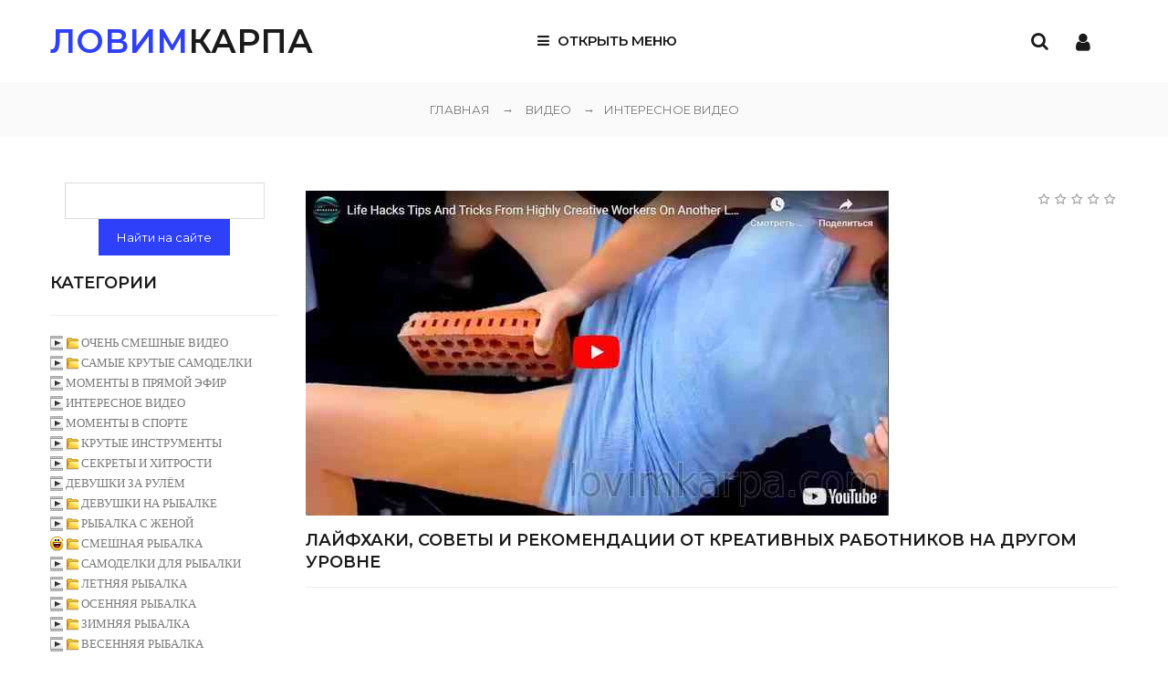

--- FILE ---
content_type: text/html; charset=UTF-8
request_url: https://lovimkarpa.com/video/vip/18321/ehto_interesno/lajfkhaki_sovety_i_rekomendacii_ot_kreativnykh_rabotnikov_na_drugom_urovne
body_size: 29590
content:
<!DOCTYPE html>
<html>
 <head>
 <meta charset="utf-8">
 <meta name="viewport" content="width=device-width, initial-scale=1, maximum-scale=1">
 
 <!-- автоматизированные объявления --> 
<script async src="//pagead2.googlesyndication.com/pagead/js/adsbygoogle.js"></script>
<script>
 (adsbygoogle = window.adsbygoogle || []).push({
 google_ad_client: "ca-pub-0336393534131335",
 enable_page_level_ads: true
 });
</script>
 <!-- автоматизированные объявления --> 
 
 <!-- Yandex.RTB -->
<script>window.yaContextCb=window.yaContextCb||[]</script>
<script src="https://yandex.ru/ads/system/context.js" async></script> 
 
 
 <!-- всплівающяя реклама гугл --> 
 <script data-ad-client="ca-pub-0336393534131335" async src="https://pagead2.googlesyndication.com/pagead/js/adsbygoogle.js"></script>
 <!-- всплівающяя реклама гугл --> 
 
 <link rel="shortcut icon" href="/favicont.ico" type="image/x-icon">
<link rel="shortcut icon" href="/favicont.gif" type="image/gif">
 <title>Лайфхаки, советы и рекомендации от креативных работников на другом уровне - ИНТЕРЕСНОЕ ВИДЕО - ВИДЕО</title> 
 <meta name="keywords" content="видео, ловим карпа, онлайн, бесплатно, рыбалка, самоделки">
 <meta name="description" content="Смотрите видео - Спасибо нашему рассказчику Джеймсу за содержательные и информативные комментарии. <br /><br /> В этом видео мы познакомим вас с потрясающими лайфхаками, советами и рекомендациями от супертворческих людей. Вы когда-нибудь задумывались, как облегчить повседневную работу с помощью крутых ярлыков? Мы собираемся показать вам, как некоторые люди делают что-то иначе и намного круче, чем большинство из нас. От быстрых решений до умных способов добиться цели — будьте готовы увидеть, как эти творческие работники выводят работу на новый уровень и делают жизнь немного веселее и проще. <br /><br /> Наша команда бесчисленное количество часов ищет в Интернете, находя самый увлекательный контент. Затем этот контент передается нашей опытной команде видеоредакторов, которые плавно и коллективно объединяют эти клипы, создавая захватывающие впечатления от просмотра. <br /><br /> *Весь показанный контент создан и отредактирован исключительно для нашего канала Impressed. <br /><br /> *Видеоматериалы лицензируются на основании эксклюзивных/неэксклюзивных соглашений или на основе добросовестного использования при наличии соответствующих разрешений. Отказ от ответственности за авторские права В соответствии с разделом 107 Закона об авторском праве 1976 года допускается «добросовестное использование» для таких целей, как критика, комментарии, репортажи новостей, преподавание, стипендия, образование и исследования. Добросовестное использование — это использование, разрешенное законом об авторском праве, которое в противном случае могло бы нарушать авторские права. - В категории: ИНТЕРЕСНОЕ ВИДЕО" />
 <meta name="google-site-verification" content="bo2KfWVK_f0BRMeuA-VL8hkFgP8Z3hPXKaR5aJ5cF_g" /> 
 
 <!-- для соцсети -->
 
 
 <meta property="og:locale" content="ru_RU" />
 <meta property="og:type" content="website"> 
 <meta property="og:title" content="Лайфхаки, советы и рекомендации от креативных работников на другом уровне" />
 <meta property="og:description" content="Спасибо нашему рассказчику Джеймсу за содержательные и информативные комментарии. <br /><br /> В этом видео мы познакомим вас с потрясающими лайфхаками, советами и рекомендациями от супертворческих людей. Вы когда-нибудь задумывались, как облегчить повседневную работу с помощью крутых ярлыков? Мы собираемся показать вам, как некоторые люди делают что-то иначе и намного круче, чем большинство из нас. От быстрых решений до умных способов добиться цели — будьте готовы увидеть, как эти творческие работники выводят работу на новый уровень и делают жизнь немного веселее и проще. <br /><br /> Наша команда бесчисленное количество часов ищет в Интернете, находя самый увлекательный контент. Затем этот контент передается нашей опытной команде видеоредакторов, которые плавно и коллективно объединяют эти клипы, создавая захватывающие впечатления от просмотра. <br /><br /> *Весь показанный контент создан и отредактирован исключительно для нашего канала Impressed. <br /><br /> *Видеоматериалы лицензируются на основании эксклюзивных/неэксклюзивных соглашений или на основе добросовестного использования при наличии соответствующих разрешений. Отказ от ответственности за авторские права В соответствии с разделом 107 Закона об авторском праве 1976 года допускается «добросовестное использование» для таких целей, как критика, комментарии, репортажи новостей, преподавание, стипендия, образование и исследования. Добросовестное использование — это использование, разрешенное законом об авторском праве, которое в противном случае могло бы нарушать авторские права.">
 <meta property="og:url" content="/video/vip/18321/ehto_interesno/lajfkhaki_sovety_i_rekomendacii_ot_kreativnykh_rabotnikov_na_drugom_urovne" /> 
 <meta property="og:site_name" content="Смотрите только лучшее видео!" />
<meta property="og:image" content="https://lovimkarpa.com/_vi/183/62630117.jpg" />
<meta property="og:image:type" content="image/jpeg" /> 
<meta property="og:image:width" content="548" />
<meta property="og:image:height" content="274" /> 
 
 <meta name="twitter:card" content="summary_large_image">
 <meta name="twitter:site" content="Автор"> 
 <meta name="twitter:title" content="Лайфхаки, советы и рекомендации от креативных работников на другом уровне - ВИДЕО">
 <meta name="twitter:description" content="Спасибо нашему рассказчику Джеймсу за содержательные и информативные комментарии. <br /><br /> В этом видео мы познакомим вас с потрясающими лайфхаками, советами и рекомендациями от супертворческих людей. Вы когда-нибудь задумывались, как облегчить повседневную работу с помощью крутых ярлыков? Мы собираемся показать вам, как некоторые люди делают что-то иначе и намного круче, чем большинство из нас. От быстрых решений до умных способов добиться цели — будьте готовы увидеть, как эти творческие работники выводят работу на новый уровень и делают жизнь немного веселее и проще. <br /><br /> Наша команда бесчисленное количество часов ищет в Интернете, находя самый увлекательный контент. Затем этот контент передается нашей опытной команде видеоредакторов, которые плавно и коллективно объединяют эти клипы, создавая захватывающие впечатления от просмотра. <br /><br /> *Весь показанный контент создан и отредактирован исключительно для нашего канала Impressed. <br /><br /> *Видеоматериалы лицензируются на основании эксклюзивных/неэксклюзивных соглашений или на основе добросовестного использования при наличии соответствующих разрешений. Отказ от ответственности за авторские права В соответствии с разделом 107 Закона об авторском праве 1976 года допускается «добросовестное использование» для таких целей, как критика, комментарии, репортажи новостей, преподавание, стипендия, образование и исследования. Добросовестное использование — это использование, разрешенное законом об авторском праве, которое в противном случае могло бы нарушать авторские права."> 
 <meta name="twitter:image" content="https://lovimkarpa.com/_vi/183/62630117.jpg"> 
<meta name="twitter:url" content="/video/vip/18321/ehto_interesno/lajfkhaki_sovety_i_rekomendacii_ot_kreativnykh_rabotnikov_na_drugom_urovne" />

 
<meta property="fb:admins" content="Facebook_ID"/>
<meta property="profile:first_name" content="Имя"/>
<meta property="profile:last_name" content="Фамилия"/>
<meta property="profile:username" content="Ник"/> 
 <!-- для соцсети --> 
 
<link type="text/css" rel="stylesheet" href="/_st/my.css" />
 <link rel="stylesheet" href="/css/loader.css">

 <link href="https://fonts.googleapis.com/css?family=Montserrat:400,400i,500,500i,600,600i&amp;subset=cyrillic-ext" rel="stylesheet">
 <link rel="stylesheet" href="/css/animate.css">
 <link rel="stylesheet" href="/css/font-awesome.min.css">
 <link rel="stylesheet" href="/css/pe-icon-7-stroke.css">
 <link rel="stylesheet" href="/css/owl.carousel.css">
 <link rel="stylesheet" href="/css/theme.css">

 <script>
 var _ucoz_uriId = 'vip18321',
 _ucoz_pageId = 'video_page',
 _ucoz_moduleId = 'video',
 _ucoz_date = '26.01.2026';
 </script> 

 
<!--U1SCHOTCHIKJ1Z--><!-- Yandex.Metrika counter -->
<script type="text/javascript" >
 (function(m,e,t,r,i,k,a){m[i]=m[i]||function(){(m[i].a=m[i].a||[]).push(arguments)};
 m[i].l=1*new Date();k=e.createElement(t),a=e.getElementsByTagName(t)[0],k.async=1,k.src=r,a.parentNode.insertBefore(k,a)})
 (window, document, "script", "https://mc.yandex.ru/metrika/tag.js", "ym");

 ym(86789919, "init", {
 clickmap:true,
 trackLinks:true,
 accurateTrackBounce:true,
 webvisor:true
 });
</script>
<noscript><div><img src="https://mc.yandex.ru/watch/86789919" style="position:absolute; left:-9999px;" alt="" /></div></noscript>
<!-- /Yandex.Metrika counter --><!--/U1SCHOTCHIKJ1Z-->
 
 
	<link rel="stylesheet" href="/.s/src/base.min.css?v=221008" />
	<link rel="stylesheet" href="/.s/src/layer3.min.css?v=221008" />

	<script src="/.s/src/jquery-1.12.4.min.js"></script>
	
	<script src="/.s/src/uwnd.min.js?v=221008"></script>
	<link rel="stylesheet" href="/.s/src/ulightbox/ulightbox.min.css" />
	<link rel="stylesheet" href="/.s/src/social.css" />
	<link rel="stylesheet" href="/_st/video.css" />
	<script src="/.s/src/ulightbox/ulightbox.min.js"></script>
	<script src="/.s/src/video_gfunc.js"></script>
	<script>
/* --- UCOZ-JS-DATA --- */
window.uCoz = {"module":"video","uLightboxType":1,"country":"US","site":{"id":"2lovimkarpa","host":"lovimkarpa.at.ua","domain":"lovimkarpa.com"},"layerType":3,"sign":{"7254":"Изменить размер","5458":"Следующий","3125":"Закрыть","7287":"Перейти на страницу с фотографией.","7251":"Запрошенный контент не может быть загружен. Пожалуйста, попробуйте позже.","10075":"Обязательны для выбора","7253":"Начать слайд-шоу","5255":"Помощник","3238":"Опции","7252":"Предыдущий","210178":"Замечания"},"language":"ru","ssid":"403201151202341401433"};
/* --- UCOZ-JS-CODE --- */

		function eRateEntry(select, id, a = 65, mod = 'video', mark = +select.value, path = '', ajax, soc) {
			if (mod == 'shop') { path = `/${ id }/edit`; ajax = 2; }
			( !!select ? confirm(select.selectedOptions[0].textContent.trim() + '?') : true )
			&& _uPostForm('', { type:'POST', url:'/' + mod + path, data:{ a, id, mark, mod, ajax, ...soc } });
		}

		function updateRateControls(id, newRate) {
			let entryItem = self['entryID' + id] || self['comEnt' + id];
			let rateWrapper = entryItem.querySelector('.u-rate-wrapper');
			if (rateWrapper && newRate) rateWrapper.innerHTML = newRate;
			if (entryItem) entryItem.querySelectorAll('.u-rate-btn').forEach(btn => btn.remove())
		}

		var usrarids = {};
		function ustarrating(id, mark, o_type = 'vi') {
			if (!usrarids[id] && mark) {
				usrarids[id] = 1;
				$('.u-star-li-' + id).hide();
				_uPostForm('', { type:'POST', url:'/video/', data:{ a:65, id, mark, o_type } });
			}
		}

	let ajaxPageController = {
		showLoader : function() { document.getElementById('myGrid')?.classList.remove('u-hidden'); },
		hideLoader : function() { document.getElementById('myGrid')?.classList.add('u-hidden'); },
	};
 function uSocialLogin(t) {
			var params = {"vkontakte":{"height":400,"width":790},"google":{"width":700,"height":600},"facebook":{"width":950,"height":520},"yandex":{"width":870,"height":515},"ok":{"width":710,"height":390}};
			var ref = escape(location.protocol + '//' + ('lovimkarpa.com' || location.hostname) + location.pathname + ((location.hash ? ( location.search ? location.search + '&' : '?' ) + 'rnd=' + Date.now() + location.hash : ( location.search || '' ))));
			window.open('/'+t+'?ref='+ref,'conwin','width='+params[t].width+',height='+params[t].height+',status=1,resizable=1,left='+parseInt((screen.availWidth/2)-(params[t].width/2))+',top='+parseInt((screen.availHeight/2)-(params[t].height/2)-20)+'screenX='+parseInt((screen.availWidth/2)-(params[t].width/2))+',screenY='+parseInt((screen.availHeight/2)-(params[t].height/2)-20));
			return false;
		}
		function TelegramAuth(user){
			user['a'] = 9; user['m'] = 'telegram';
			_uPostForm('', {type: 'POST', url: '/index/sub', data: user});
		}
function loginPopupForm(params = {}) { new _uWnd('LF', ' ', -250, -100, { closeonesc:1, resize:1 }, { url:'/index/40' + (params.urlParams ? '?'+params.urlParams : '') }) }
/* --- UCOZ-JS-END --- */
</script>

	<style>.UhideBlock{display:none; }</style><script type="text/javascript">if(['lovimkarpa.com','lovimkarpa.com'].indexOf(document.domain)<0)document.write('<meta http-equiv="refresh" content="0; url=https://lovimkarpa.com'+window.location.pathname+window.location.search+window.location.hash+'">');</script>
</head>
 <body id="body"> 
 <div id="loader"><div class="loader-logo"></div><div class="loader-body"><span></span><span></span></div></div>
 <div id="wrapper">
 <!-- wrapper BEGIN -->



 <!-- header -->
 <header id="header">
 <div class="cnt clr">

 <!--U1AHEADER1Z--><!-- логотип -->
 <div class="logo">
 <a href="/"><span>ЛОВИМ</span>КАРПА</a>
 </div>

 <div class="header-icons">
 
 <div class="user-links">
 <span class="user-icon fa fa-user"></span>
 <div class="user-body">
 <a href="javascript:void(0)" class="user-close">Закрыть <i class="fa fa-angle-up"></i></a>
 <ul>
 
 <li><a href="javascript:;" rel="nofollow" onclick="loginPopupForm(); return false;"><i class="fa fa-angle-right"></i> Войти на сайт</a></li>
 <li><a href="/register"><i class="fa fa-angle-right"></i> Регистрация</a></li>
 
 <li><a href="/shop/checkout"><i class="fa fa-angle-right"></i> Ваша корзина</a></li>
 <li><a href="/shop/wishlist"><i class="fa fa-angle-right"></i> Список желаний</a></li>
 </ul>
 </div>
 </div>
 <div class="search-icon"><i class="fa fa-search"></i></div>
 </div>

 <!-- меню -->
 <div class="menu-icon"><i class="fa fa-bars"></i> Открыть меню</div>
 <nav id="menu">
 <!-- <sblock_nmenu> -->
<!-- <bc> --><div id="uNMenuDiv1" class="uMenuV"><ul class="uMenuRoot">
<li><a  href="https://lovimkarpa.com/" ><span>Магазин</span></a></li>
<li><a  href="/publ/" ><span>Статьи</span></a></li>
<li><a class=" uMenuItemA" href="/video/" ><span>Видео</span></a></li>
<li><a  href="/photo" ><span>Фото</span></a></li>
<li><a  href="/gb/" ><span>Отзывы (55)</span></a></li>
<li><a  href="/index/0-3" ><span>Контакты</span></a></li>
<li><a  href="/index/dostavka_i_oplata/0-5" ><span>Доставка и оплата</span></a></li></ul></div><!-- </bc> -->
<!-- </sblock_nmenu> -->
 </nav><!--/U1AHEADER1Z-->

 </div>
 </header>
 
 <!-- /Header --> 
 
 <div class="header-bottom"></div>


 
 <!-- путь -->
 <div class="path">
 <a href="/">ГЛАВНАЯ</a>
 <span class="path-arrow">→</span>
 ВИДЕО
<a href="/video/vic/ehto_interesno"> <span class="path-arrow">→</span>ИНТЕРЕСНОЕ ВИДЕО</a>

 </div>


 
 <section id="middle" class="cnt clr">

 <!-- <middle> -->

 <!-- контент -->
 <div id="content">
 



 
 <!-- <body> --><script>
//['original_img_url','org_width','org_height','resized_img_url','res_width','res_height']
var allEntImgs18321=[['/_vi/183/62630117.jpg','640','356','/_vi/183/s62630117.jpg','320','178']];
</script>
<div class="breadcrumbs-wrapper">

 
  
</div>
<div class="v-entry-page">
 <div class="vep-video-block">
 

 
 <!-- Yandex.RTB R-A-1770262-9 -->
<div id="yandex_rtb_R-A-1770262-9"></div>
<script>window.yaContextCb.push(()=>{
 Ya.Context.AdvManager.render({
 renderTo: 'yandex_rtb_R-A-1770262-9',
 blockId: 'R-A-1770262-9'
 })
})</script> 
 
<!-- Yandex.RTB R-A-250654-21 -->
<script>
window.yaContextCb.push(() => {
 Ya.Context.AdvManager.render({
 "blockId": "R-A-250654-21",
 "type": "fullscreen",
 "platform": "desktop"
 })
})
</script> 
 
 
 <script>var vicode = '<iframe width=\"640\" height=\"480\" src=\"https://www.youtube.com/embed/RIZe3RpmSZE?feature=oembed&wmode=transparent&autoplay=1\" frameborder=\"0\" allow=\"accelerometer; autoplay; clipboard-write; encrypted-media; gyroscope; picture-in-picture; web-share\" referrerpolicy=\"strict-origin-when-cross-origin\" allowfullscreen title=\"Life Hacks Tips And Tricks From Highly Creative Workers On Another Level\"></iframe>';var player={showVideo:function(){$('div.vep-video-block').html(vicode);}}</script>
 
 <a href="javascript:void(0)" onclick="player.showVideo()" class="vep-playvideo">
 <img src="/_vi/183/62630117.jpg" alt="" width="100%" />
 <span class="vep-playbutton"></span>
 
 </a>
 <div id="videocontent" class="vep-videocontent" style="display:none;"></div>
 <div class="vep-rating"><style>
		.u-star-ratingrateItem18321 {list-style:none;margin:0px;padding:0px;width:90px;height:18px;position:relative;background: url("/img/rate.png") top left repeat-x;}
		.u-star-ratingrateItem18321 li{padding:0px;margin:0px;float:left;}
		.u-star-ratingrateItem18321 li a{display:block;width:18px;height:18px;line-height:18px;text-decoration:none;text-indent:-9000px;z-index:20;position:absolute;padding: 0px;overflow:hidden;}
		.u-star-ratingrateItem18321 li a:hover{background: url("/img/rate.png") left center;z-index:2;left:0px;border:none;}
		.u-star-ratingrateItem18321 a.u-one-star{left:0px;}
		.u-star-ratingrateItem18321 a.u-one-star:hover{width:18px;}
		.u-star-ratingrateItem18321 a.u-two-stars{left:18px;}
		.u-star-ratingrateItem18321 a.u-two-stars:hover{width:36px;}
		.u-star-ratingrateItem18321 a.u-three-stars{left:36px;}
		.u-star-ratingrateItem18321 a.u-three-stars:hover{width:54px;}
		.u-star-ratingrateItem18321 a.u-four-stars{left:54px;}
		.u-star-ratingrateItem18321 a.u-four-stars:hover{width:72px;}
		.u-star-ratingrateItem18321 a.u-five-stars{left:72px;}
		.u-star-ratingrateItem18321 a.u-five-stars:hover{width:90px;}
		.u-star-ratingrateItem18321 li.u-current-rating{top:0 !important; left:0 !important;margin:0 !important;padding:0 !important;outline:none;background: url("/img/rate.png") left bottom;position: absolute;height:18px !important;line-height:18px !important;display:block;text-indent:-9000px;z-index:1;}
		</style>
	<ul id="uStarRating18321" class="u-star-ratingrateItem18321" title="">
	<li class="u-current-rating" id="uCurStarRating18321" style="width:0%;"></li></ul></div> 
 <h1 class="vep-title">Лайфхаки, советы и рекомендации от креативных работников на другом уровне</h1>

<hr /> 
 </div>
 
 <!-- Горизонт новый над видео -->
<script async src="https://pagead2.googlesyndication.com/pagead/js/adsbygoogle.js"></script>
<!-- Гориз.нов.надвидео -->
<ins class="adsbygoogle"
 style="display:block"
 data-ad-client="ca-pub-0336393534131335"
 data-ad-slot="7261759141"
 data-ad-format="auto"
 data-full-width-responsive="true"></ins>
<script>
 (adsbygoogle = window.adsbygoogle || []).push({});
</script> 
 
<!-- Yandex Native Ads C-A-1770262-37 -->
<div id="id-C-A-1770262-37"></div>
<script>window.yaContextCb.push(()=>{
 Ya.Context.AdvManager.renderWidget({
 renderTo: 'id-C-A-1770262-37',
 blockId: 'C-A-1770262-37'
 })
})</script> 
 

 <!-- Рек.адап.под вид. нов. --> 
<script async src="https://pagead2.googlesyndication.com/pagead/js/adsbygoogle.js"></script>
<ins class="adsbygoogle"
 style="display:block"
 data-ad-format="autorelaxed"
 data-ad-client="ca-pub-0336393534131335"
 data-ad-slot="6289666240"></ins>
<script>
 (adsbygoogle = window.adsbygoogle || []).push({});
</script>
 


 <div class="vep-separator"></div> 
 <div class="vep-details">
 <span class="vep-views"><!--<s5389>-->Просмотры<!--</s>-->: 1</span>
 <span class="vep-author"><!--<s3178>-->Добавил<!--</s>-->: <a href="javascript:;" rel="nofollow" onclick="window.open('/index/8-1', 'up1', 'scrollbars=1,top=0,left=0,resizable=1,width=700,height=375'); return false;">otvodka</a></span>
 
 </div>
 
 
 <div class="vep-separator"></div>
 <div class="vep-descr-block"><span class="vep-descr"><!--<s6425>-->Описание материала<!--</s>-->:</span><p>Спасибо нашему рассказчику Джеймсу за содержательные и информативные комментарии. <br /><br /> В этом видео мы познакомим вас с потрясающими лайфхаками, советами и рекомендациями от супертворческих людей. Вы когда-нибудь задумывались, как облегчить повседневную работу с помощью крутых ярлыков? Мы собираемся показать вам, как некоторые люди делают что-то иначе и намного круче, чем большинство из нас. От быстрых решений до умных способов добиться цели — будьте готовы увидеть, как эти творческие работники выводят работу на новый уровень и делают жизнь немного веселее и проще. <br /><br /> Наша команда бесчисленное количество часов ищет в Интернете, находя самый увлекательный контент. Затем этот контент передается нашей опытной команде видеоредакторов, которые плавно и коллективно объединяют эти клипы, создавая захватывающие впечатления от просмотра. <br /><br /> *Весь показанный контент создан и отредактирован исключительно для нашего канала Impressed. <br /><br /> *Видеоматериалы лицензируются на основании эксклюзивных/неэксклюзивных соглашений или на основе добросовестного использования при наличии соответствующих разрешений. Отказ от ответственности за авторские права В соответствии с разделом 107 Закона об авторском праве 1976 года допускается «добросовестное использование» для таких целей, как критика, комментарии, репортажи новостей, преподавание, стипендия, образование и исследования. Добросовестное использование — это использование, разрешенное законом об авторском праве, которое в противном случае могло бы нарушать авторские права.</p></div>
 

 <div class="vep-separator"></div>
 
 <div class="vep-screenshots">

 </div>
 
 
 
 
 
 
 <div class="vep-aname"><!--<s5173>-->Автор<!--</s>-->: Impressed</div>
 
 
 
 
 
 
 
 
 <script type="text/javascript"> var moevideo = moevideo || {}; moevideo.queue = moevideo.queue || []; (function() { var mvads = document.createElement("script"); mvads.async = true; mvads.type = "text/javascript"; var useSSL = "https:" == document.location.protocol; mvads.src = (useSSL ? "https:" : "http:") + "//moevideo.biz/embed/js/mvpt.min.js"; var node =document.getElementsByTagName("head")[0]; node.appendChild(mvads, node); })(); </script> <div id="adv"> <script type='text/javascript'> moevideo.queue.push(function() { moevideo.ContentRoll({ mode:"manual", el:"#adv", ignorePlayers:true }); }); </script> </div>
<div class="vep-comments">

<div class="vep-separator"></div>

<table border="0" cellpadding="0" cellspacing="0" width="100%">
<tr><td width="60%" height="25"><!--<s5183>-->Всего комментариев<!--</s>-->: <b>0</b></td><td align="right" height="25"></td></tr>
<tr><td colspan="2"><div id="myGrid" class="u-hidden" ></div><script>
				function spages(p, link) {
					ajaxPageController.showLoader();
				_uPostForm('', { url:''+atob('L3ZpZGVvL3ZpcC8xODMyMS9laHRvX2ludGVyZXNuby9sYWpma2hha2lfc292ZXR5X2lfcmVrb21lbmRhY2lpX290X2tyZWF0aXZueWtoX3JhYm90bmlrb3ZfbmFfZHJ1Z29tX3Vyb3ZuZQ=='), type:'POST' });
				}
			</script>
			<div id="comments"></div>
			<div id="newEntryT"></div>
			<div id="allEntries"></div>
			<div id="newEntryB"></div><script>
			
		Object.assign(uCoz.spam ??= {}, {
			config : {
				scopeID  : 0,
				idPrefix : 'comEnt',
			},
			sign : {
				spam            : 'Спам',
				notSpam         : 'Не спам',
				hidden          : 'Спам-сообщение скрыто.',
				shown           : 'Спам-сообщение показано.',
				show            : 'Показать',
				hide            : 'Скрыть',
				admSpam         : 'Разрешить жалобы',
				admSpamTitle    : 'Разрешить пользователям сайта помечать это сообщение как спам',
				admNotSpam      : 'Это не спам',
				admNotSpamTitle : 'Пометить как не-спам, запретить пользователям жаловаться на это сообщение',
			},
		})
		
		uCoz.spam.moderPanelNotSpamClick = function(elem) {
			var waitImg = $('<img align="absmiddle" src="/.s/img/fr/EmnAjax.gif">');
			var elem = $(elem);
			elem.find('img').hide();
			elem.append(waitImg);
			var messageID = elem.attr('data-message-id');
			var notSpam   = elem.attr('data-not-spam') ? 0 : 1; // invert - 'data-not-spam' should contain CURRENT 'notspam' status!

			$.post('/index/', {
				a          : 101,
				scope_id   : uCoz.spam.config.scopeID,
				message_id : messageID,
				not_spam   : notSpam
			}).then(function(response) {
				waitImg.remove();
				elem.find('img').show();
				if (response.error) {
					alert(response.error);
					return;
				}
				if (response.status == 'admin_message_not_spam') {
					elem.attr('data-not-spam', true).find('img').attr('src', '/.s/img/spamfilter/notspam-active.gif');
					$('#del-as-spam-' + messageID).hide();
				} else {
					elem.removeAttr('data-not-spam').find('img').attr('src', '/.s/img/spamfilter/notspam.gif');
					$('#del-as-spam-' + messageID).show();
				}
				//console.log(response);
			});

			return false;
		};

		uCoz.spam.report = function(scopeID, messageID, notSpam, callback, context) {
			return $.post('/index/', {
				a: 101,
				scope_id   : scopeID,
				message_id : messageID,
				not_spam   : notSpam
			}).then(function(response) {
				if (callback) {
					callback.call(context || window, response, context);
				} else {
					window.console && console.log && console.log('uCoz.spam.report: message #' + messageID, response);
				}
			});
		};

		uCoz.spam.reportDOM = function(event) {
			if (event.preventDefault ) event.preventDefault();
			var elem      = $(this);
			if (elem.hasClass('spam-report-working') ) return false;
			var scopeID   = uCoz.spam.config.scopeID;
			var messageID = elem.attr('data-message-id');
			var notSpam   = elem.attr('data-not-spam');
			var target    = elem.parents('.report-spam-target').eq(0);
			var height    = target.outerHeight(true);
			var margin    = target.css('margin-left');
			elem.html('<img src="/.s/img/wd/1/ajaxs.gif">').addClass('report-spam-working');

			uCoz.spam.report(scopeID, messageID, notSpam, function(response, context) {
				context.elem.text('').removeClass('report-spam-working');
				window.console && console.log && console.log(response); // DEBUG
				response.warning && window.console && console.warn && console.warn( 'uCoz.spam.report: warning: ' + response.warning, response );
				if (response.warning && !response.status) {
					// non-critical warnings, may occur if user reloads cached page:
					if (response.warning == 'already_reported' ) response.status = 'message_spam';
					if (response.warning == 'not_reported'     ) response.status = 'message_not_spam';
				}
				if (response.error) {
					context.target.html('<div style="height: ' + context.height + 'px; line-height: ' + context.height + 'px; color: red; font-weight: bold; text-align: center;">' + response.error + '</div>');
				} else if (response.status) {
					if (response.status == 'message_spam') {
						context.elem.text(uCoz.spam.sign.notSpam).attr('data-not-spam', '1');
						var toggle = $('#report-spam-toggle-wrapper-' + response.message_id);
						if (toggle.length) {
							toggle.find('.report-spam-toggle-text').text(uCoz.spam.sign.hidden);
							toggle.find('.report-spam-toggle-button').text(uCoz.spam.sign.show);
						} else {
							toggle = $('<div id="report-spam-toggle-wrapper-' + response.message_id + '" class="report-spam-toggle-wrapper" style="' + (context.margin ? 'margin-left: ' + context.margin : '') + '"><span class="report-spam-toggle-text">' + uCoz.spam.sign.hidden + '</span> <a class="report-spam-toggle-button" data-target="#' + uCoz.spam.config.idPrefix + response.message_id + '" href="javascript:;">' + uCoz.spam.sign.show + '</a></div>').hide().insertBefore(context.target);
							uCoz.spam.handleDOM(toggle);
						}
						context.target.addClass('report-spam-hidden').fadeOut('fast', function() {
							toggle.fadeIn('fast');
						});
					} else if (response.status == 'message_not_spam') {
						context.elem.text(uCoz.spam.sign.spam).attr('data-not-spam', '0');
						$('#report-spam-toggle-wrapper-' + response.message_id).fadeOut('fast');
						$('#' + uCoz.spam.config.idPrefix + response.message_id).removeClass('report-spam-hidden').show();
					} else if (response.status == 'admin_message_not_spam') {
						elem.text(uCoz.spam.sign.admSpam).attr('title', uCoz.spam.sign.admSpamTitle).attr('data-not-spam', '0');
					} else if (response.status == 'admin_message_spam') {
						elem.text(uCoz.spam.sign.admNotSpam).attr('title', uCoz.spam.sign.admNotSpamTitle).attr('data-not-spam', '1');
					} else {
						alert('uCoz.spam.report: unknown status: ' + response.status);
					}
				} else {
					context.target.remove(); // no status returned by the server - remove message (from DOM).
				}
			}, { elem: elem, target: target, height: height, margin: margin });

			return false;
		};

		uCoz.spam.handleDOM = function(within) {
			within = $(within || 'body');
			within.find('.report-spam-wrap').each(function() {
				var elem = $(this);
				elem.parent().prepend(elem);
			});
			within.find('.report-spam-toggle-button').not('.report-spam-handled').click(function(event) {
				if (event.preventDefault ) event.preventDefault();
				var elem    = $(this);
				var wrapper = elem.parents('.report-spam-toggle-wrapper');
				var text    = wrapper.find('.report-spam-toggle-text');
				var target  = elem.attr('data-target');
				target      = $(target);
				target.slideToggle('fast', function() {
					if (target.is(':visible')) {
						wrapper.addClass('report-spam-toggle-shown');
						text.text(uCoz.spam.sign.shown);
						elem.text(uCoz.spam.sign.hide);
					} else {
						wrapper.removeClass('report-spam-toggle-shown');
						text.text(uCoz.spam.sign.hidden);
						elem.text(uCoz.spam.sign.show);
					}
				});
				return false;
			}).addClass('report-spam-handled');
			within.find('.report-spam-remove').not('.report-spam-handled').click(function(event) {
				if (event.preventDefault ) event.preventDefault();
				var messageID = $(this).attr('data-message-id');
				del_item(messageID, 1);
				return false;
			}).addClass('report-spam-handled');
			within.find('.report-spam-btn').not('.report-spam-handled').click(uCoz.spam.reportDOM).addClass('report-spam-handled');
			window.console && console.log && console.log('uCoz.spam.handleDOM: done.');
			try { if (uCoz.manageCommentControls) { uCoz.manageCommentControls() } } catch(e) { window.console && console.log && console.log('manageCommentControls: fail.'); }

			return this;
		};
	
			uCoz.spam.handleDOM();
		</script></td></tr>
<tr><td colspan="2" align="center"></td></tr>
<tr><td colspan="2" height="10"></td></tr>
</table>


<div id="postFormContent" class="">
		<form method="post" name="addform" id="acform" action="/index/" onsubmit="return addcom(this)" class="video-com-add" data-submitter="addcom"><script>
		function _dS(a){var b=a.split(''),c=b.pop();return b.map(function(d){var e=d.charCodeAt(0)-c;return String.fromCharCode(32>e?127-(32-e):e)}).join('')}
		var _y8M = _dS('Cpuw|{\'{!wlD)opkklu)\'uhtlD)zvz)\'}hs|lD)<::<:9?7:)\'6E7');
		function addcom( form, data = {} ) {
			if (document.getElementById('addcBut')) {
				document.getElementById('addcBut').disabled = true;
			} else {
				try { document.addform.submit.disabled = true; } catch(e) {}
			}

			if (document.getElementById('eMessage')) {
				document.getElementById('eMessage').innerHTML = '<span style="color:#999"><img src="/.s/img/ma/m/i2.gif" border="0" align="absmiddle" width="13" height="13"> Идёт передача данных...</span>';
			}

			_uPostForm(form, { type:'POST', url:'/index/', data })
			return false
		}
document.write(_y8M);</script>

<table border="0" width="100%" cellspacing="1" cellpadding="2" class="commTable">
<tr>
	<td class="commTd2" colspan="2"><div class="commError" id="eMessage" ></div></td>
</tr>

<tr>
	<td width="15%" class="commTd1" nowrap>Имя *:</td>
	<td class="commTd2"><input class="commFl" type="text" name="name" value="" size="30" maxlength="60"></td>
</tr>
<tr>
	<td class="commTd1">Email *:</td>
	<td class="commTd2"><input class="commFl" type="text" name="email" value="" size="30" maxlength="60"></td>
</tr>

<tr>
	<td class="commTd2" colspan="2">
		<div style="padding-bottom:2px">
	<!-- <uwbb> -->
	
			<link rel="stylesheet" href="/.s/src/uwbb/style/uwbb.min.css">
			<link rel="stylesheet" href="/.s/src/uwbb/style/iconset-1.css">
		<script src="/.s/src/uwbb/lang/ru.js"></script>
		<script src="/.s/src/uwbb/uwbb.min.js"></script>
	<script>
		!window.uCoz && (window.uCoz = {});
		!window.uCoz.uwbb && (window.uCoz.uwbb = {});

		Object.assign(window.uCoz.uwbb, { buttons:'bold,italic,underline,|,strike,sup,sub,|,hr,,,video,|,bullist,|,smilebox,|,fontcolor,fontsize,ufontfamily,|,justifyleft,justifycenter,justifyright,justify,|,quote,code,spoiler,hide', lang:'ru', cssFile:'', bitmask:0, module:'video',  })

		function ___init() {
			var elem = $('#message');
			if (elem.wysibb) {
				return elem.wysibb(window.uCoz.uwbb);
			} else {
				try { console.log('___init: retry') } catch(e) {};
				return setTimeout(___init, 500);
			}
		}

		document.addEventListener('DOMContentLoaded', ___init)
	</script>
	<!-- </uwbb> --></div>
		<div class="flex-justify-between flex-align-start u-half-gap ">
			<textarea class="commFl u-full-width" rows="7" name="message" id="message" ></textarea>
			<script>
	function emoticon(code, nm) {
		if (code != '') {
			var txtarea = document.getElementById(nm);
			code = ' ' + code + ' ';
			if (document.selection) {
				txtarea.focus();
				var txtContent = txtarea.value;
				var str = document.selection.createRange();
				if (str.text == '') { str.text = code }
				else if (txtContent.indexOf(str.text) != -1) { str.text = code + str.text }
				else { txtarea.value = txtContent + code }
			} else {
				txtarea.value = txtarea.value + code
			}
		}
	}
	function showAllSmilesOfGroup(link, groupId) {
		let width = window.innerWidth < 800 ? window.innerWidth - 64 : ( window.innerWidth <= 1024 ? window.innerWidth * .75 : window.innerWidth * .5 )
		new _uWnd('Sml', link.title, -width, -window.innerHeight * .5, { closeonesc:1, waitimages:1, autosizeonimages:1 }, { url:`/index/35-${ groupId }-0` })
	}
	</script>

	<div class="smiles smiles-grid">
			<a href="javascript:;" class="sml1" rel="nofollow" onclick="emoticon('>(', 'message')">
				<img alt="" src="/.s/sm/1/angry.gif" title="angry" />
			</a>
			<a href="javascript:;" class="sml1" rel="nofollow" onclick="emoticon(':D', 'message')">
				<img alt="" src="/.s/sm/1/biggrin.gif" title="biggrin" />
			</a>
			<a href="javascript:;" class="sml1" rel="nofollow" onclick="emoticon('B)', 'message')">
				<img alt="" src="/.s/sm/1/cool.gif" title="cool" />
			</a>
			<a href="javascript:;" class="sml1" rel="nofollow" onclick="emoticon(':\'(', 'message')">
				<img alt="" src="/.s/sm/1/cry.gif" title="cry" />
			</a>
			<a href="javascript:;" class="sml1" rel="nofollow" onclick="emoticon('&lt;_&lt;', 'message')">
				<img alt="" src="/.s/sm/1/dry.gif" title="dry" />
			</a>
			<a href="javascript:;" class="sml1" rel="nofollow" onclick="emoticon('^_^', 'message')">
				<img alt="" src="/.s/sm/1/happy.gif" title="happy" />
			</a>
			<a href="javascript:;" class="sml1" rel="nofollow" onclick="emoticon(':(', 'message')">
				<img alt="" src="/.s/sm/1/sad.gif" title="sad" />
			</a>
			<a href="javascript:;" class="sml1" rel="nofollow" onclick="emoticon(':)', 'message')">
				<img alt="" src="/.s/sm/1/smile.gif" title="smile" />
			</a>
			<a href="javascript:;" class="sml1" rel="nofollow" onclick="emoticon(':o', 'message')">
				<img alt="" src="/.s/sm/1/surprised.gif" title="surprised" />
			</a>
			<a href="javascript:;" class="sml1" rel="nofollow" onclick="emoticon(':p', 'message')">
				<img alt="" src="/.s/sm/1/tongue.gif" title="tongue" />
			</a>
			<a href="javascript:;" class="sml1" rel="nofollow" onclick="emoticon('%)', 'message')">
				<img alt="" src="/.s/sm/1/wacko.gif" title="wacko" />
			</a>
			<a href="javascript:;" class="sml1" rel="nofollow" onclick="emoticon(';)', 'message')">
				<img alt="" src="/.s/sm/1/wink.gif" title="wink" />
			</a>
		<div id="allSmiles" nowrap >
			<a href="javascript:;" title="Полный список смайлов" rel="nofollow" onclick="showAllSmilesOfGroup(this, 1)">Все смайлы</a>
		</div></div>
		</div>
	</td>
</tr>



<tr>
	<td class="commTd1" nowrap>Код *:</td>
	<td class="commTd2"><!-- <captcha_block_html> -->
		<label id="captcha-block-video-com-add" class="captcha-block" for="captcha-answer-video-com-add">
			<!-- <captcha_answer_html> -->
			<input id="captcha-answer-video-com-add" class="captcha-answer u-input ui-text uf-text uf-captcha" name="code" type="text" placeholder="Ответ" autocomplete="off" >
			<!-- </captcha_answer_html> -->
			<!-- <captcha_renew_html> -->
			<img class="captcha-renew video-com-add" src="/.s/img/ma/refresh.gif" title="Обновить код безопасности">
			<!-- </captcha_renew_html> -->
			<!-- <captcha_question_html> -->
			<input id="captcha-skey-video-com-add" type="hidden" name="skey" value="1770564343">
			<img class="captcha-question video-com-add" src="/secure/?f=video-com-add&skey=1770564343" title="Обновить код безопасности" title="Обновить код безопасности" >
			<!-- <captcha_script_html> -->
			<script type="text/javascript">
				function initClick() {
					$(' .captcha-question.video-com-add,  .captcha-renew.video-com-add').on('click', function(event) {
						var PARENT = $(this).parent().parent();
						$('img[src^="/secure/"]', PARENT).prop('src', '/secure/?f=video-com-add&skey=1770564343&rand=' + Date.now());
						$('input[name=code]', PARENT).val('').focus();
					});
				}

				if (window.jQuery) {
					$(initClick);
				} else {
					// В новой ПУ jQuery находится в бандле, который подгружается в конце body
					// и недоступен в данный момент
					document.addEventListener('DOMContentLoaded', initClick);
				}
			</script>
			<!-- </captcha_script_html> -->
			<!-- </captcha_question_html> -->
		</label>
		<!-- </captcha_block_html> -->
	</td>
</tr>

<tr>
	<td class="commTd2" colspan="2" align="center"><input type="submit" class="commSbmFl" id="addcBut" name="submit" value="Добавить комментарий"></td>
</tr>
</table><input type="hidden" name="vi_commID" value="video" />
					<input type="hidden" name="catPath" value="vip/18321/ehto_interesno/lajfkhaki_sovety_i_rekomendacii_ot_kreativnykh_rabotnikov_na_drugom_urovne" /><input type="hidden" name="ssid" value="403201151202341401433" />
				<input type="hidden" name="a"  value="36" />
				<input type="hidden" name="m"  value="10" />
				<input type="hidden" name="id" value="18321" />
				
				<input type="hidden" name="soc_type" id="csoc_type" />
				<input type="hidden" name="data" id="cdata" />
			</form>
		</div>


</div>
</div>
 
 
 <!-- </body> -->
 </div>


 
 
 <!-- сайдбар -->
 <aside id="sidebar"> 
 <!-- <block1> -->

<div class="searchForm">
		<form onsubmit="this.viSbm.disabled=true" method="post" style="margin:0" action="/video/shv" >
			<div align="center" class="schQuery"><input type="text" name="query" maxlength="30" size="20" class="queryField"  /></div>
			<div align="center" class="schBtn"><input type="submit" class="searchSbmFl" name="viSbm" value="Найти на сайте" /></div>
			<input type="hidden" value="444" name="c" />
		</form>
	</div>
<br>
 <!--U1CATEGORIES1Z--><!-- категории -->

<div class="block">
 <div class="block-title">Категории</div>
 <div class="block-body">
 
	<div id="video_category_block" style='width:auto'>
	<div id="video_category_top" style="background:right top no-repeat">
		
		<div id="video_category_row401" class='category_row'>
			<div id="video_category_row401_wrapper"  class='category_row_wrapper'>
				<div id="video_category_row401_preicon" style="background-image:url(/.s/img/vi/deficon/def_cat.png); background-position: 1% 50%;cursor:default;" class="category_row_img">&nbsp;&nbsp;&nbsp;&nbsp;</div>
				<div id="video_category_row401_trigger" style="background-image:url(/.s/img/vi/deficon/c_p.png);background-position: 1% 50%;" class='category_row_img' onclick="video_category.tr_group(401,0)">&nbsp;&nbsp;&nbsp;&nbsp;</div>
				<div id="video_category_row401_name" class='category_row_text'>
					<a class='catName' href="/video/vic/smotrite_ehto_smeshno" >ОЧЕНЬ СМЕШНЫЕ ВИДЕО</a>
				</div>
				
			</div>
		</div><div id="video_category_401" class="category_block" style=padding-left:32px;>
		<div id="video_category_row471" class='category_row'>
			<div id="video_category_row471_wrapper"  class='category_row_wrapper'>
				
				
				<div id="video_category_row471_name" class='category_row_text'>
					<a class='catName' href="/video/vic/smotrite_ehto_smeshno/nelovkie_momenty_s_zhenshhinami" >Неловкие моменты с женщинами</a>
				</div>
				
			</div>
		</div>
		<div id="video_category_row462" class='category_row'>
			<div id="video_category_row462_wrapper"  class='category_row_wrapper'>
				
				
				<div id="video_category_row462_name" class='category_row_text'>
					<a class='catName' href="/video/vic/smotrite_ehto_smeshno/prikoly_v_trenazhernom_zale" >Приколы в тренажерном зале</a>
				</div>
				
			</div>
		</div></div>
		<div id="video_category_row347" class='category_row'>
			<div id="video_category_row347_wrapper"  class='category_row_wrapper'>
				<div id="video_category_row347_preicon" style="background-image:url(/.s/img/vi/deficon/def_cat.png); background-position: 1% 50%;cursor:default;" class="category_row_img">&nbsp;&nbsp;&nbsp;&nbsp;</div>
				<div id="video_category_row347_trigger" style="background-image:url(/.s/img/vi/deficon/c_p.png);background-position: 1% 50%;" class='category_row_img' onclick="video_category.tr_group(347,0)">&nbsp;&nbsp;&nbsp;&nbsp;</div>
				<div id="video_category_row347_name" class='category_row_text'>
					<a class='catName' href="/video/vic/ne_o_rybalke" >САМЫЕ КРУТЫЕ САМОДЕЛКИ</a>
				</div>
				
			</div>
		</div><div id="video_category_347" class="category_block" style=padding-left:32px;>
		<div id="video_category_row388" class='category_row'>
			<div id="video_category_row388_wrapper"  class='category_row_wrapper'>
				
				
				<div id="video_category_row388_name" class='category_row_text'>
					<a class='catName' href="/video/vic/ne_o_rybalke/quot_bez_obmana_quot" >Без Обмана?</a>
				</div>
				
			</div>
		</div>
		<div id="video_category_row356" class='category_row'>
			<div id="video_category_row356_wrapper"  class='category_row_wrapper'>
				
				
				<div id="video_category_row356_name" class='category_row_text'>
					<a class='catName' href="/video/vic/ne_o_rybalke/dlja_garazha" >Для гаража</a>
				</div>
				
			</div>
		</div>
		<div id="video_category_row352" class='category_row'>
			<div id="video_category_row352_wrapper"  class='category_row_wrapper'>
				
				
				<div id="video_category_row352_name" class='category_row_text'>
					<a class='catName' href="/video/vic/ne_o_rybalke/domashnij_remont" >Домашний ремонт</a>
				</div>
				
			</div>
		</div>
		<div id="video_category_row382" class='category_row'>
			<div id="video_category_row382_wrapper"  class='category_row_wrapper'>
				
				
				<div id="video_category_row382_name" class='category_row_text'>
					<a class='catName' href="/video/vic/ne_o_rybalke/drel" >Дрель</a>
				</div>
				
			</div>
		</div>
		<div id="video_category_row366" class='category_row'>
			<div id="video_category_row366_wrapper"  class='category_row_wrapper'>
				
				
				<div id="video_category_row366_name" class='category_row_text'>
					<a class='catName' href="/video/vic/ne_o_rybalke/instrumenty" >Инструменты</a>
				</div>
				
			</div>
		</div>
		<div id="video_category_row384" class='category_row'>
			<div id="video_category_row384_wrapper"  class='category_row_wrapper'>
				
				
				<div id="video_category_row384_name" class='category_row_text'>
					<a class='catName' href="/video/vic/ne_o_rybalke/krutye_idei" >Крутые Идеи</a>
				</div>
				
			</div>
		</div>
		<div id="video_category_row348" class='category_row'>
			<div id="video_category_row348_wrapper"  class='category_row_wrapper'>
				
				
				<div id="video_category_row348_name" class='category_row_text'>
					<a class='catName' href="/video/vic/ne_o_rybalke/krutye_samodelki" >Крутые самоделки</a>
				</div>
				
			</div>
		</div>
		<div id="video_category_row360" class='category_row'>
			<div id="video_category_row360_wrapper"  class='category_row_wrapper'>
				
				
				<div id="video_category_row360_name" class='category_row_text'>
					<a class='catName' href="/video/vic/ne_o_rybalke/lobzik" >Лобзик</a>
				</div>
				
			</div>
		</div>
		<div id="video_category_row353" class='category_row'>
			<div id="video_category_row353_wrapper"  class='category_row_wrapper'>
				
				
				<div id="video_category_row353_name" class='category_row_text'>
					<a class='catName' href="/video/vic/ne_o_rybalke/nikelirovanie" >Никелирование</a>
				</div>
				
			</div>
		</div>
		<div id="video_category_row428" class='category_row'>
			<div id="video_category_row428_wrapper"  class='category_row_wrapper'>
				
				
				<div id="video_category_row428_name" class='category_row_text'>
					<a class='catName' href="/video/vic/ne_o_rybalke/pajka_plastika" >Пайка пластика</a>
				</div>
				
			</div>
		</div>
		<div id="video_category_row359" class='category_row'>
			<div id="video_category_row359_wrapper"  class='category_row_wrapper'>
				
				
				<div id="video_category_row359_name" class='category_row_text'>
					<a class='catName' href="/video/vic/ne_o_rybalke/plastikovye_butylki" >Пластиковые бутылки</a>
				</div>
				
			</div>
		</div>
		<div id="video_category_row351" class='category_row'>
			<div id="video_category_row351_wrapper"  class='category_row_wrapper'>
				
				
				<div id="video_category_row351_name" class='category_row_text'>
					<a class='catName' href="/video/vic/ne_o_rybalke/plastikovye_truby" >Пластиковые трубы</a>
				</div>
				
			</div>
		</div>
		<div id="video_category_row361" class='category_row'>
			<div id="video_category_row361_wrapper"  class='category_row_wrapper'>
				
				
				<div id="video_category_row361_name" class='category_row_text'>
					<a class='catName' href="/video/vic/ne_o_rybalke/poleznye_khitrosti" >Полезные хитрости</a>
				</div>
				
			</div>
		</div>
		<div id="video_category_row349" class='category_row'>
			<div id="video_category_row349_wrapper"  class='category_row_wrapper'>
				
				
				<div id="video_category_row349_name" class='category_row_text'>
					<a class='catName' href="/video/vic/ne_o_rybalke/samodelki_iz_bolgarki" >Ремонт болгарки</a>
				</div>
				
			</div>
		</div>
		<div id="video_category_row350" class='category_row'>
			<div id="video_category_row350_wrapper"  class='category_row_wrapper'>
				
				
				<div id="video_category_row350_name" class='category_row_text'>
					<a class='catName' href="/video/vic/ne_o_rybalke/shurupovjort" >Ремонт шуруповёрта</a>
				</div>
				
			</div>
		</div>
		<div id="video_category_row387" class='category_row'>
			<div id="video_category_row387_wrapper"  class='category_row_wrapper'>
				
				
				<div id="video_category_row387_name" class='category_row_text'>
					<a class='catName' href="/video/vic/ne_o_rybalke/otopleneie" >Самодельное отопление</a>
				</div>
				
			</div>
		</div>
		<div id="video_category_row357" class='category_row'>
			<div id="video_category_row357_wrapper"  class='category_row_wrapper'>
				
				
				<div id="video_category_row357_name" class='category_row_text'>
					<a class='catName' href="/video/vic/ne_o_rybalke/svarka" >Сварочные работы</a>
				</div>
				
			</div>
		</div>
		<div id="video_category_row439" class='category_row'>
			<div id="video_category_row439_wrapper"  class='category_row_wrapper'>
				
				
				<div id="video_category_row439_name" class='category_row_text'>
					<a class='catName' href="/video/vic/ne_o_rybalke/setka_rabica" >Сетка рабица</a>
				</div>
				
			</div>
		</div>
		<div id="video_category_row355" class='category_row'>
			<div id="video_category_row355_wrapper"  class='category_row_wrapper'>
				
				
				<div id="video_category_row355_name" class='category_row_text'>
					<a class='catName' href="/video/vic/ne_o_rybalke/stanki" >Станки</a>
				</div>
				
			</div>
		</div>
		<div id="video_category_row404" class='category_row'>
			<div id="video_category_row404_wrapper"  class='category_row_wrapper'>
				
				
				<div id="video_category_row404_name" class='category_row_text'>
					<a class='catName' href="/video/vic/ne_o_rybalke/strojka_i_remont" >Стройка и ремонт</a>
				</div>
				
			</div>
		</div>
		<div id="video_category_row354" class='category_row'>
			<div id="video_category_row354_wrapper"  class='category_row_wrapper'>
				
				
				<div id="video_category_row354_name" class='category_row_text'>
					<a class='catName' href="/video/vic/ne_o_rybalke/udivitelnaja_tekhnika" >Удивительная техника</a>
				</div>
				
			</div>
		</div>
		<div id="video_category_row397" class='category_row'>
			<div id="video_category_row397_wrapper"  class='category_row_wrapper'>
				
				
				<div id="video_category_row397_name" class='category_row_text'>
					<a class='catName' href="/video/vic/ne_o_rybalke/khitrosti" >Хитрости</a>
				</div>
				
			</div>
		</div>
		<div id="video_category_row441" class='category_row'>
			<div id="video_category_row441_wrapper"  class='category_row_wrapper'>
				
				
				<div id="video_category_row441_name" class='category_row_text'>
					<a class='catName' href="/video/vic/ne_o_rybalke/kholodnaja_kovka" >Холодная ковка</a>
				</div>
				
			</div>
		</div>
		<div id="video_category_row434" class='category_row'>
			<div id="video_category_row434_wrapper"  class='category_row_wrapper'>
				
				
				<div id="video_category_row434_name" class='category_row_text'>
					<a class='catName' href="/video/vic/ne_o_rybalke/ehlektronika" >Электроника</a>
				</div>
				
			</div>
		</div></div>
		<div id="video_category_row454" class='category_row'>
			<div id="video_category_row454_wrapper"  class='category_row_wrapper'>
				<div id="video_category_row454_preicon" style="background-image:url(/.s/img/vi/deficon/def_cat.png); background-position: 1% 50%;cursor:default;" class="category_row_img">&nbsp;&nbsp;&nbsp;&nbsp;</div>
				
				<div id="video_category_row454_name" class='category_row_text'>
					<a class='catName' href="/video/vic/ehtot_prjamoj_ehfir" >МОМЕНТЫ В ПРЯМОЙ ЭФИР</a>
				</div>
				
			</div>
		</div>
		<div id="video_category_row444" class='category_row'>
			<div id="video_category_row444_wrapper"  class='category_row_wrapper'>
				<div id="video_category_row444_preicon" style="background-image:url(/.s/img/vi/deficon/def_cat.png); background-position: 1% 50%;cursor:default;" class="category_row_img">&nbsp;&nbsp;&nbsp;&nbsp;</div>
				
				<div id="video_category_row444_name" class='category_row_text'>
					<a class='catNameActive' href="/video/vic/ehto_interesno" >ИНТЕРЕСНОЕ ВИДЕО</a>
				</div>
				
			</div>
		</div>
		<div id="video_category_row458" class='category_row'>
			<div id="video_category_row458_wrapper"  class='category_row_wrapper'>
				<div id="video_category_row458_preicon" style="background-image:url(/.s/img/vi/deficon/def_cat.png); background-position: 1% 50%;cursor:default;" class="category_row_img">&nbsp;&nbsp;&nbsp;&nbsp;</div>
				
				<div id="video_category_row458_name" class='category_row_text'>
					<a class='catName' href="/video/vic/momenty_v_sporte" >МОМЕНТЫ В СПОРТЕ</a>
				</div>
				
			</div>
		</div>
		<div id="video_category_row389" class='category_row'>
			<div id="video_category_row389_wrapper"  class='category_row_wrapper'>
				<div id="video_category_row389_preicon" style="background-image:url(/.s/img/vi/deficon/def_cat.png); background-position: 1% 50%;cursor:default;" class="category_row_img">&nbsp;&nbsp;&nbsp;&nbsp;</div>
				<div id="video_category_row389_trigger" style="background-image:url(/.s/img/vi/deficon/c_p.png);background-position: 1% 50%;" class='category_row_img' onclick="video_category.tr_group(389,0)">&nbsp;&nbsp;&nbsp;&nbsp;</div>
				<div id="video_category_row389_name" class='category_row_text'>
					<a class='catName' href="/video/vic/krutye_instrumenty" >КРУТЫЕ ИНСТРУМЕНТЫ</a>
				</div>
				
			</div>
		</div><div id="video_category_389" class="category_block" style=padding-left:32px;>
		<div id="video_category_row406" class='category_row'>
			<div id="video_category_row406_wrapper"  class='category_row_wrapper'>
				
				
				<div id="video_category_row406_name" class='category_row_text'>
					<a class='catName' href="/video/vic/krutye_instrumenty/benzopila" >Бензопила</a>
				</div>
				
			</div>
		</div>
		<div id="video_category_row420" class='category_row'>
			<div id="video_category_row420_wrapper"  class='category_row_wrapper'>
				
				
				<div id="video_category_row420_name" class='category_row_text'>
					<a class='catName' href="/video/vic/krutye_instrumenty/dlja_pvkh_trub" >Для  ПВХ труб</a>
				</div>
				
			</div>
		</div>
		<div id="video_category_row432" class='category_row'>
			<div id="video_category_row432_wrapper"  class='category_row_wrapper'>
				
				
				<div id="video_category_row432_name" class='category_row_text'>
					<a class='catName' href="/video/vic/krutye_instrumenty/dlja_lobzika" >Для лобзика</a>
				</div>
				
			</div>
		</div>
		<div id="video_category_row447" class='category_row'>
			<div id="video_category_row447_wrapper"  class='category_row_wrapper'>
				
				
				<div id="video_category_row447_name" class='category_row_text'>
					<a class='catName' href="/video/vic/krutye_instrumenty/dlja_tokarja" >Для токаря</a>
				</div>
				
			</div>
		</div>
		<div id="video_category_row402" class='category_row'>
			<div id="video_category_row402_wrapper"  class='category_row_wrapper'>
				
				
				<div id="video_category_row402_name" class='category_row_text'>
					<a class='catName' href="/video/vic/krutye_instrumenty/ruchnaja_drel" >Дрель</a>
				</div>
				
			</div>
		</div>
		<div id="video_category_row429" class='category_row'>
			<div id="video_category_row429_wrapper"  class='category_row_wrapper'>
				
				
				<div id="video_category_row429_name" class='category_row_text'>
					<a class='catName' href="/video/vic/krutye_instrumenty/zamena_podshipnika" >Замена подшипника</a>
				</div>
				
			</div>
		</div>
		<div id="video_category_row393" class='category_row'>
			<div id="video_category_row393_wrapper"  class='category_row_wrapper'>
				
				
				<div id="video_category_row393_name" class='category_row_text'>
					<a class='catName' href="/video/vic/krutye_instrumenty/bolgarka" >Из болгарки</a>
				</div>
				
			</div>
		</div>
		<div id="video_category_row427" class='category_row'>
			<div id="video_category_row427_wrapper"  class='category_row_wrapper'>
				
				
				<div id="video_category_row427_name" class='category_row_text'>
					<a class='catName' href="/video/vic/krutye_instrumenty/kakie_ehlektrody" >Какие электроды</a>
				</div>
				
			</div>
		</div>
		<div id="video_category_row408" class='category_row'>
			<div id="video_category_row408_wrapper"  class='category_row_wrapper'>
				
				
				<div id="video_category_row408_name" class='category_row_text'>
					<a class='catName' href="/video/vic/krutye_instrumenty/kuznechnoe_delo" >Кузнечное дело</a>
				</div>
				
			</div>
		</div>
		<div id="video_category_row396" class='category_row'>
			<div id="video_category_row396_wrapper"  class='category_row_wrapper'>
				
				
				<div id="video_category_row396_name" class='category_row_text'>
					<a class='catName' href="/video/vic/krutye_instrumenty/luchshie_shurupovjorty" >Лучшие шуруповёрты</a>
				</div>
				
			</div>
		</div>
		<div id="video_category_row407" class='category_row'>
			<div id="video_category_row407_wrapper"  class='category_row_wrapper'>
				
				
				<div id="video_category_row407_name" class='category_row_text'>
					<a class='catName' href="/video/vic/krutye_instrumenty/molotok" >Молоток</a>
				</div>
				
			</div>
		</div>
		<div id="video_category_row391" class='category_row'>
			<div id="video_category_row391_wrapper"  class='category_row_wrapper'>
				
				
				<div id="video_category_row391_name" class='category_row_text'>
					<a class='catName' href="/video/vic/krutye_instrumenty/perforator" >Перфоратор</a>
				</div>
				
			</div>
		</div>
		<div id="video_category_row426" class='category_row'>
			<div id="video_category_row426_wrapper"  class='category_row_wrapper'>
				
				
				<div id="video_category_row426_name" class='category_row_text'>
					<a class='catName' href="/video/vic/krutye_instrumenty/peskostrujka" >Пескоструйка</a>
				</div>
				
			</div>
		</div>
		<div id="video_category_row405" class='category_row'>
			<div id="video_category_row405_wrapper"  class='category_row_wrapper'>
				
				
				<div id="video_category_row405_name" class='category_row_text'>
					<a class='catName' href="/video/vic/krutye_instrumenty/pilorama" >Пилорама</a>
				</div>
				
			</div>
		</div>
		<div id="video_category_row425" class='category_row'>
			<div id="video_category_row425_wrapper"  class='category_row_wrapper'>
				
				
				<div id="video_category_row425_name" class='category_row_text'>
					<a class='catName' href="/video/vic/krutye_instrumenty/pylesos" >Пылесос</a>
				</div>
				
			</div>
		</div>
		<div id="video_category_row417" class='category_row'>
			<div id="video_category_row417_wrapper"  class='category_row_wrapper'>
				
				
				<div id="video_category_row417_name" class='category_row_text'>
					<a class='catName' href="/video/vic/krutye_instrumenty/restavracija" >Реставрация</a>
				</div>
				
			</div>
		</div>
		<div id="video_category_row390" class='category_row'>
			<div id="video_category_row390_wrapper"  class='category_row_wrapper'>
				
				
				<div id="video_category_row390_name" class='category_row_text'>
					<a class='catName' href="/video/vic/krutye_instrumenty/s_aliehkspress" >С Алиэкспресс</a>
				</div>
				
			</div>
		</div>
		<div id="video_category_row433" class='category_row'>
			<div id="video_category_row433_wrapper"  class='category_row_wrapper'>
				
				
				<div id="video_category_row433_name" class='category_row_text'>
					<a class='catName' href="/video/vic/krutye_instrumenty/samodelnye_tiski" >Самодельные тиски</a>
				</div>
				
			</div>
		</div>
		<div id="video_category_row399" class='category_row'>
			<div id="video_category_row399_wrapper"  class='category_row_wrapper'>
				
				
				<div id="video_category_row399_name" class='category_row_text'>
					<a class='catName' href="/video/vic/krutye_instrumenty/frezernye_stanki" >Самодельный станок</a>
				</div>
				
			</div>
		</div>
		<div id="video_category_row436" class='category_row'>
			<div id="video_category_row436_wrapper"  class='category_row_wrapper'>
				
				
				<div id="video_category_row436_name" class='category_row_text'>
					<a class='catName' href="/video/vic/krutye_instrumenty/samodelnyj_trubogib" >Самодельный трубогиб</a>
				</div>
				
			</div>
		</div>
		<div id="video_category_row414" class='category_row'>
			<div id="video_category_row414_wrapper"  class='category_row_wrapper'>
				
				
				<div id="video_category_row414_name" class='category_row_text'>
					<a class='catName' href="/video/vic/krutye_instrumenty/samodelnaja_svarka" >Сварка</a>
				</div>
				
			</div>
		</div>
		<div id="video_category_row423" class='category_row'>
			<div id="video_category_row423_wrapper"  class='category_row_wrapper'>
				
				
				<div id="video_category_row423_name" class='category_row_text'>
					<a class='catName' href="/video/vic/krutye_instrumenty/stoljarnye_instrumenty" >Столярные Инструменты</a>
				</div>
				
			</div>
		</div>
		<div id="video_category_row395" class='category_row'>
			<div id="video_category_row395_wrapper"  class='category_row_wrapper'>
				
				
				<div id="video_category_row395_name" class='category_row_text'>
					<a class='catName' href="/video/vic/krutye_instrumenty/strojka" >Строим сами</a>
				</div>
				
			</div>
		</div>
		<div id="video_category_row403" class='category_row'>
			<div id="video_category_row403_wrapper"  class='category_row_wrapper'>
				
				
				<div id="video_category_row403_name" class='category_row_text'>
					<a class='catName' href="/video/vic/krutye_instrumenty/cirkuljarnnaja_pila" >Циркулярнная пила</a>
				</div>
				
			</div>
		</div>
		<div id="video_category_row412" class='category_row'>
			<div id="video_category_row412_wrapper"  class='category_row_wrapper'>
				
				
				<div id="video_category_row412_name" class='category_row_text'>
					<a class='catName' href="/video/vic/krutye_instrumenty/shurupovjort_instrumenty" >Шуруповёрт</a>
				</div>
				
			</div>
		</div></div>
		<div id="video_category_row456" class='category_row'>
			<div id="video_category_row456_wrapper"  class='category_row_wrapper'>
				<div id="video_category_row456_preicon" style="background-image:url(/.s/img/vi/deficon/def_cat.png); background-position: 1% 50%;cursor:default;" class="category_row_img">&nbsp;&nbsp;&nbsp;&nbsp;</div>
				<div id="video_category_row456_trigger" style="background-image:url(/.s/img/vi/deficon/c_p.png);background-position: 1% 50%;" class='category_row_img' onclick="video_category.tr_group(456,0)">&nbsp;&nbsp;&nbsp;&nbsp;</div>
				<div id="video_category_row456_name" class='category_row_text'>
					<a class='catName' href="/video/vic/sekrety_i_khitrosti" >СЕКРЕТЫ И ХИТРОСТИ</a>
				</div>
				
			</div>
		</div><div id="video_category_456" class="category_block" style=padding-left:32px;>
		<div id="video_category_row464" class='category_row'>
			<div id="video_category_row464_wrapper"  class='category_row_wrapper'>
				
				
				<div id="video_category_row464_name" class='category_row_text'>
					<a class='catName' href="/video/vic/sekrety_i_khitrosti/obrabotka_dereva" >Обработка дерева</a>
				</div>
				
			</div>
		</div></div>
		<div id="video_category_row457" class='category_row'>
			<div id="video_category_row457_wrapper"  class='category_row_wrapper'>
				<div id="video_category_row457_preicon" style="background-image:url(/.s/img/vi/deficon/def_cat.png); background-position: 1% 50%;cursor:default;" class="category_row_img">&nbsp;&nbsp;&nbsp;&nbsp;</div>
				
				<div id="video_category_row457_name" class='category_row_text'>
					<a class='catName' href="/video/vic/zhenshhiny_za_ruljom" >ДЕВУШКИ ЗА РУЛЁМ</a>
				</div>
				
			</div>
		</div>
		<div id="video_category_row33" class='category_row'>
			<div id="video_category_row33_wrapper"  class='category_row_wrapper'>
				<div id="video_category_row33_preicon" style="background-image:url(/.s/img/vi/deficon/def_cat.png); background-position: 1% 50%;cursor:default;" class="category_row_img">&nbsp;&nbsp;&nbsp;&nbsp;</div>
				<div id="video_category_row33_trigger" style="background-image:url(/.s/img/vi/deficon/c_p.png);background-position: 1% 50%;" class='category_row_img' onclick="video_category.tr_group(33,0)">&nbsp;&nbsp;&nbsp;&nbsp;</div>
				<div id="video_category_row33_name" class='category_row_text'>
					<a class='catName' href="/video/vic/devushki_na_rybalke" >ДЕВУШКИ НА РЫБАЛКЕ</a>
				</div>
				
			</div>
		</div><div id="video_category_33" class="category_block" style=padding-left:32px;>
		<div id="video_category_row273" class='category_row'>
			<div id="video_category_row273_wrapper"  class='category_row_wrapper'>
				
				
				<div id="video_category_row273_name" class='category_row_text'>
					<a class='catName' href="/video/vic/devushki_na_rybalke/devushki_i_karpfishhing" >Девушки и карпфишинг</a>
				</div>
				
			</div>
		</div>
		<div id="video_category_row370" class='category_row'>
			<div id="video_category_row370_wrapper"  class='category_row_wrapper'>
				
				
				<div id="video_category_row370_name" class='category_row_text'>
					<a class='catName' href="/video/vic/devushki_na_rybalke/devushki_lovjat_leshhja" >Девушки и лещ</a>
				</div>
				
			</div>
		</div>
		<div id="video_category_row446" class='category_row'>
			<div id="video_category_row446_wrapper"  class='category_row_wrapper'>
				
				
				<div id="video_category_row446_name" class='category_row_text'>
					<a class='catName' href="/video/vic/devushki_na_rybalke/devushki_i_lin" >Девушки и линь</a>
				</div>
				
			</div>
		</div>
		<div id="video_category_row418" class='category_row'>
			<div id="video_category_row418_wrapper"  class='category_row_wrapper'>
				
				
				<div id="video_category_row418_name" class='category_row_text'>
					<a class='catName' href="/video/vic/devushki_na_rybalke/devushki_na_fidernoj_lovle" >Девушки и фидер</a>
				</div>
				
			</div>
		</div>
		<div id="video_category_row394" class='category_row'>
			<div id="video_category_row394_wrapper"  class='category_row_wrapper'>
				
				
				<div id="video_category_row394_name" class='category_row_text'>
					<a class='catName' href="/video/vic/devushki_na_rybalke/zimnjaja_rybalka_s_devushkami" >Женская зимняя рыбалка</a>
				</div>
				
			</div>
		</div>
		<div id="video_category_row329" class='category_row'>
			<div id="video_category_row329_wrapper"  class='category_row_wrapper'>
				
				
				<div id="video_category_row329_name" class='category_row_text'>
					<a class='catName' href="/video/vic/devushki_na_rybalke/zherekh_i_devushki" >Жерех</a>
				</div>
				
			</div>
		</div>
		<div id="video_category_row285" class='category_row'>
			<div id="video_category_row285_wrapper"  class='category_row_wrapper'>
				
				
				<div id="video_category_row285_name" class='category_row_text'>
					<a class='catName' href="/video/vic/devushki_na_rybalke/rybalka_lovlja_karasja" >Карась</a>
				</div>
				
			</div>
		</div>
		<div id="video_category_row259" class='category_row'>
			<div id="video_category_row259_wrapper"  class='category_row_wrapper'>
				
				
				<div id="video_category_row259_name" class='category_row_text'>
					<a class='catName' href="/video/vic/devushki_na_rybalke/devushki_i_karp" >Карп</a>
				</div>
				
			</div>
		</div>
		<div id="video_category_row338" class='category_row'>
			<div id="video_category_row338_wrapper"  class='category_row_wrapper'>
				
				
				<div id="video_category_row338_name" class='category_row_text'>
					<a class='catName' href="/video/vic/devushki_na_rybalke/devushka_lovit_plotvu" >Ловим плотву</a>
				</div>
				
			</div>
		</div>
		<div id="video_category_row339" class='category_row'>
			<div id="video_category_row339_wrapper"  class='category_row_wrapper'>
				
				
				<div id="video_category_row339_name" class='category_row_text'>
					<a class='catName' href="/video/vic/devushki_na_rybalke/devushki_lovjat_okunja" >Окунь</a>
				</div>
				
			</div>
		</div>
		<div id="video_category_row311" class='category_row'>
			<div id="video_category_row311_wrapper"  class='category_row_wrapper'>
				
				
				<div id="video_category_row311_name" class='category_row_text'>
					<a class='catName' href="/video/vic/devushki_na_rybalke/lovlja_lobstera" >Омар</a>
				</div>
				
			</div>
		</div>
		<div id="video_category_row308" class='category_row'>
			<div id="video_category_row308_wrapper"  class='category_row_wrapper'>
				
				
				<div id="video_category_row308_name" class='category_row_text'>
					<a class='catName' href="/video/vic/devushki_na_rybalke/zhenskaja_rybalka_na_somov" >Сом</a>
				</div>
				
			</div>
		</div>
		<div id="video_category_row298" class='category_row'>
			<div id="video_category_row298_wrapper"  class='category_row_wrapper'>
				
				
				<div id="video_category_row298_name" class='category_row_text'>
					<a class='catName' href="/video/vic/devushki_na_rybalke/devushki_lovjat_shhuku" >Щука</a>
				</div>
				
			</div>
		</div>
		<div id="video_category_row272" class='category_row'>
			<div id="video_category_row272_wrapper"  class='category_row_wrapper'>
				
				
				<div id="video_category_row272_name" class='category_row_text'>
					<a class='catName' href="/video/vic/devushki_na_rybalke/jumor" >Юмор</a>
				</div>
				
			</div>
		</div></div>
		<div id="video_category_row453" class='category_row'>
			<div id="video_category_row453_wrapper"  class='category_row_wrapper'>
				<div id="video_category_row453_preicon" style="background-image:url(/.s/img/vi/deficon/def_cat.png); background-position: 1% 50%;cursor:default;" class="category_row_img">&nbsp;&nbsp;&nbsp;&nbsp;</div>
				<div id="video_category_row453_trigger" style="background-image:url(/.s/img/vi/deficon/c_p.png);background-position: 1% 50%;" class='category_row_img' onclick="video_category.tr_group(453,0)">&nbsp;&nbsp;&nbsp;&nbsp;</div>
				<div id="video_category_row453_name" class='category_row_text'>
					<a class='catName' href="/video/vic/rybalka_s_zhenoj" >РЫБАЛКА С ЖЕНОЙ</a>
				</div>
				
			</div>
		</div><div id="video_category_453" class="category_block" style=padding-left:32px;>
		<div id="video_category_row461" class='category_row'>
			<div id="video_category_row461_wrapper"  class='category_row_wrapper'>
				
				
				<div id="video_category_row461_name" class='category_row_text'>
					<a class='catName' href="/video/vic/rybalka_s_zhenoj/zhena_na_zimnej_rybalke" >Жена на зимней рыбалке.</a>
				</div>
				
			</div>
		</div></div>
		<div id="video_category_row2" class='category_row'>
			<div id="video_category_row2_wrapper"  class='category_row_wrapper'>
				<div id="video_category_row2_preicon" style="background-image:url(/.s/img/vi/deficon/def_2.png); background-position: 1% 50%;cursor:default;" class="category_row_img">&nbsp;&nbsp;&nbsp;&nbsp;</div>
				<div id="video_category_row2_trigger" style="background-image:url(/.s/img/vi/deficon/c_p.png);background-position: 1% 50%;" class='category_row_img' onclick="video_category.tr_group(2,0)">&nbsp;&nbsp;&nbsp;&nbsp;</div>
				<div id="video_category_row2_name" class='category_row_text'>
					<a class='catName' href="/video/vic/jumor_rybaka" >СМЕШНАЯ РЫБАЛКА</a>
				</div>
				
			</div>
		</div><div id="video_category_2" class="category_block" style=padding-left:32px;>
		<div id="video_category_row300" class='category_row'>
			<div id="video_category_row300_wrapper"  class='category_row_wrapper'>
				
				
				<div id="video_category_row300_name" class='category_row_text'>
					<a class='catName' href="/video/vic/jumor_rybaka/kvn" >КВН</a>
				</div>
				
			</div>
		</div>
		<div id="video_category_row368" class='category_row'>
			<div id="video_category_row368_wrapper"  class='category_row_wrapper'>
				
				
				<div id="video_category_row368_name" class='category_row_text'>
					<a class='catName' href="/video/vic/jumor_rybaka/ty_ne_poverish" >Ты не поверишь!</a>
				</div>
				
			</div>
		</div></div>
		<div id="video_category_row24" class='category_row'>
			<div id="video_category_row24_wrapper"  class='category_row_wrapper'>
				<div id="video_category_row24_preicon" style="background-image:url(/.s/img/vi/deficon/def_cat.png); background-position: 1% 50%;cursor:default;" class="category_row_img">&nbsp;&nbsp;&nbsp;&nbsp;</div>
				<div id="video_category_row24_trigger" style="background-image:url(/.s/img/vi/deficon/c_p.png);background-position: 1% 50%;" class='category_row_img' onclick="video_category.tr_group(24,0)">&nbsp;&nbsp;&nbsp;&nbsp;</div>
				<div id="video_category_row24_name" class='category_row_text'>
					<a class='catName' href="/video/vic/samodelki" >САМОДЕЛКИ ДЛЯ РЫБАЛКИ</a>
				</div>
				
			</div>
		</div><div id="video_category_24" class="category_block" style=padding-left:32px;>
		<div id="video_category_row41" class='category_row'>
			<div id="video_category_row41_wrapper"  class='category_row_wrapper'>
				
				
				<div id="video_category_row41_name" class='category_row_text'>
					<a class='catName' href="/video/vic/samodelki/blesna" >Блесна</a>
				</div>
				
			</div>
		</div>
		<div id="video_category_row365" class='category_row'>
			<div id="video_category_row365_wrapper"  class='category_row_wrapper'>
				
				
				<div id="video_category_row365_name" class='category_row_text'>
					<a class='catName' href="/video/vic/samodelki/bokovoj_kivok" >Боковой кивок</a>
				</div>
				
			</div>
		</div>
		<div id="video_category_row61" class='category_row'>
			<div id="video_category_row61_wrapper"  class='category_row_wrapper'>
				
				
				<div id="video_category_row61_name" class='category_row_text'>
					<a class='catName' href="/video/vic/samodelki/bortovaja_udochka" >Бортовая удочка</a>
				</div>
				
			</div>
		</div>
		<div id="video_category_row400" class='category_row'>
			<div id="video_category_row400_wrapper"  class='category_row_wrapper'>
				
				
				<div id="video_category_row400_name" class='category_row_text'>
					<a class='catName' href="/video/vic/samodelki/vertoljot" >Вертолёт</a>
				</div>
				
			</div>
		</div>
		<div id="video_category_row220" class='category_row'>
			<div id="video_category_row220_wrapper"  class='category_row_wrapper'>
				
				
				<div id="video_category_row220_name" class='category_row_text'>
					<a class='catName' href="/video/vic/samodelki/samodelnye_voblery" >Воблеры</a>
				</div>
				
			</div>
		</div>
		<div id="video_category_row251" class='category_row'>
			<div id="video_category_row251_wrapper"  class='category_row_wrapper'>
				
				
				<div id="video_category_row251_name" class='category_row_text'>
					<a class='catName' href="/video/vic/samodelki/gotovye_snasti" >Готовые снасти</a>
				</div>
				
			</div>
		</div>
		<div id="video_category_row243" class='category_row'>
			<div id="video_category_row243_wrapper"  class='category_row_wrapper'>
				
				
				<div id="video_category_row243_name" class='category_row_text'>
					<a class='catName' href="/video/vic/samodelki/gruzilo" >Грузило</a>
				</div>
				
			</div>
		</div>
		<div id="video_category_row202" class='category_row'>
			<div id="video_category_row202_wrapper"  class='category_row_wrapper'>
				
				
				<div id="video_category_row202_name" class='category_row_text'>
					<a class='catName' href="/video/vic/samodelki/zimnjaja_udochka" >Зимняя удочка</a>
				</div>
				
			</div>
		</div>
		<div id="video_category_row304" class='category_row'>
			<div id="video_category_row304_wrapper"  class='category_row_wrapper'>
				
				
				<div id="video_category_row304_name" class='category_row_text'>
					<a class='catName' href="/video/vic/samodelki/kivok" >Кивок</a>
				</div>
				
			</div>
		</div>
		<div id="video_category_row316" class='category_row'>
			<div id="video_category_row316_wrapper"  class='category_row_wrapper'>
				
				
				<div id="video_category_row316_name" class='category_row_text'>
					<a class='catName' href="/video/vic/samodelki/koptilni" >Коптильни</a>
				</div>
				
			</div>
		</div>
		<div id="video_category_row235" class='category_row'>
			<div id="video_category_row235_wrapper"  class='category_row_wrapper'>
				
				
				<div id="video_category_row235_name" class='category_row_text'>
					<a class='catName' href="/video/vic/samodelki/kormushki" >Кормушки</a>
				</div>
				
			</div>
		</div>
		<div id="video_category_row160" class='category_row'>
			<div id="video_category_row160_wrapper"  class='category_row_wrapper'>
				
				
				<div id="video_category_row160_name" class='category_row_text'>
					<a class='catName' href="/video/vic/samodelki/krjuchok_s_pruzhinkoj" >Крючок</a>
				</div>
				
			</div>
		</div>
		<div id="video_category_row126" class='category_row'>
			<div id="video_category_row126_wrapper"  class='category_row_wrapper'>
				
				
				<div id="video_category_row126_name" class='category_row_text'>
					<a class='catName' href="/video/vic/samodelki/kukan" >Кукан</a>
				</div>
				
			</div>
		</div>
		<div id="video_category_row221" class='category_row'>
			<div id="video_category_row221_wrapper"  class='category_row_wrapper'>
				
				
				<div id="video_category_row221_name" class='category_row_text'>
					<a class='catName' href="/video/vic/samodelki/mormyshki_svoimi_rukami" >Мормышки</a>
				</div>
				
			</div>
		</div>
		<div id="video_category_row252" class='category_row'>
			<div id="video_category_row252_wrapper"  class='category_row_wrapper'>
				
				
				<div id="video_category_row252_name" class='category_row_text'>
					<a class='catName' href="/video/vic/samodelki/povodki" >Поводки</a>
				</div>
				
			</div>
		</div>
		<div id="video_category_row66" class='category_row'>
			<div id="video_category_row66_wrapper"  class='category_row_wrapper'>
				
				
				<div id="video_category_row66_name" class='category_row_text'>
					<a class='catName' href="/video/vic/samodelki/poplavok" >Поплавок</a>
				</div>
				
			</div>
		</div>
		<div id="video_category_row42" class='category_row'>
			<div id="video_category_row42_wrapper"  class='category_row_wrapper'>
				
				
				<div id="video_category_row42_name" class='category_row_text'>
					<a class='catName' href="/video/vic/samodelki/primanki_samodelki" >Приманки</a>
				</div>
				
			</div>
		</div>
		<div id="video_category_row228" class='category_row'>
			<div id="video_category_row228_wrapper"  class='category_row_wrapper'>
				
				
				<div id="video_category_row228_name" class='category_row_text'>
					<a class='catName' href="/video/vic/samodelki/rukojat_udilishhja" >Рукоять удилищя</a>
				</div>
				
			</div>
		</div>
		<div id="video_category_row140" class='category_row'>
			<div id="video_category_row140_wrapper"  class='category_row_wrapper'>
				
				
				<div id="video_category_row140_name" class='category_row_text'>
					<a class='catName' href="/video/vic/samodelki/sadok" >Садок</a>
				</div>
				
			</div>
		</div>
		<div id="video_category_row216" class='category_row'>
			<div id="video_category_row216_wrapper"  class='category_row_wrapper'>
				
				
				<div id="video_category_row216_name" class='category_row_text'>
					<a class='catName' href="/video/vic/samodelki/svinger" >Свингер</a>
				</div>
				
			</div>
		</div>
		<div id="video_category_row224" class='category_row'>
			<div id="video_category_row224_wrapper"  class='category_row_wrapper'>
				
				
				<div id="video_category_row224_name" class='category_row_text'>
					<a class='catName' href="/video/vic/samodelki/cignalizator_poklevki_svoimi_rukami" >Сигнализатор</a>
				</div>
				
			</div>
		</div>
		<div id="video_category_row250" class='category_row'>
			<div id="video_category_row250_wrapper"  class='category_row_wrapper'>
				
				
				<div id="video_category_row250_name" class='category_row_text'>
					<a class='catName' href="/video/vic/samodelki/ubijca_karasja" >Убийца карася</a>
				</div>
				
			</div>
		</div>
		<div id="video_category_row128" class='category_row'>
			<div id="video_category_row128_wrapper"  class='category_row_wrapper'>
				
				
				<div id="video_category_row128_name" class='category_row_text'>
					<a class='catName' href="/video/vic/samodelki/uzlovjaz" >Узловяз</a>
				</div>
				
			</div>
		</div></div>
		<div id="video_category_row260" class='category_row'>
			<div id="video_category_row260_wrapper"  class='category_row_wrapper'>
				<div id="video_category_row260_preicon" style="background-image:url(/.s/img/vi/deficon/def_cat.png); background-position: 1% 50%;cursor:default;" class="category_row_img">&nbsp;&nbsp;&nbsp;&nbsp;</div>
				<div id="video_category_row260_trigger" style="background-image:url(/.s/img/vi/deficon/c_p.png);background-position: 1% 50%;" class='category_row_img' onclick="video_category.tr_group(260,0)">&nbsp;&nbsp;&nbsp;&nbsp;</div>
				<div id="video_category_row260_name" class='category_row_text'>
					<a class='catName' href="/video/vic/letnjaja_rybalka" >ЛЕТНЯЯ РЫБАЛКА</a>
				</div>
				
			</div>
		</div><div id="video_category_260" class="category_block" style=padding-left:32px;>
		<div id="video_category_row375" class='category_row'>
			<div id="video_category_row375_wrapper"  class='category_row_wrapper'>
				
				
				<div id="video_category_row375_name" class='category_row_text'>
					<a class='catName' href="/video/vic/letnjaja_rybalka/azovskoe_more" >Азовское море</a>
				</div>
				
			</div>
		</div>
		<div id="video_category_row379" class='category_row'>
			<div id="video_category_row379_wrapper"  class='category_row_wrapper'>
				
				
				<div id="video_category_row379_name" class='category_row_text'>
					<a class='catName' href="/video/vic/letnjaja_rybalka/belyj_amur_letom" >Белый Амур</a>
				</div>
				
			</div>
		</div>
		<div id="video_category_row380" class='category_row'>
			<div id="video_category_row380_wrapper"  class='category_row_wrapper'>
				
				
				<div id="video_category_row380_name" class='category_row_text'>
					<a class='catName' href="/video/vic/letnjaja_rybalka/letnjaja_lovlja_golavlja" >Голавль</a>
				</div>
				
			</div>
		</div>
		<div id="video_category_row263" class='category_row'>
			<div id="video_category_row263_wrapper"  class='category_row_wrapper'>
				
				
				<div id="video_category_row263_name" class='category_row_text'>
					<a class='catName' href="/video/vic/letnjaja_rybalka/lovlja_karasja_letom" >Карась</a>
				</div>
				
			</div>
		</div>
		<div id="video_category_row262" class='category_row'>
			<div id="video_category_row262_wrapper"  class='category_row_wrapper'>
				
				
				<div id="video_category_row262_name" class='category_row_text'>
					<a class='catName' href="/video/vic/letnjaja_rybalka/letnjaja_lovlja_karpa" >Карп</a>
				</div>
				
			</div>
		</div>
		<div id="video_category_row281" class='category_row'>
			<div id="video_category_row281_wrapper"  class='category_row_wrapper'>
				
				
				<div id="video_category_row281_name" class='category_row_text'>
					<a class='catName' href="/video/vic/letnjaja_rybalka/letnjaja_lovlja_leshha" >Лещ</a>
				</div>
				
			</div>
		</div>
		<div id="video_category_row277" class='category_row'>
			<div id="video_category_row277_wrapper"  class='category_row_wrapper'>
				
				
				<div id="video_category_row277_name" class='category_row_text'>
					<a class='catName' href="/video/vic/letnjaja_rybalka/lovlja_linja_letom" >Линь</a>
				</div>
				
			</div>
		</div>
		<div id="video_category_row284" class='category_row'>
			<div id="video_category_row284_wrapper"  class='category_row_wrapper'>
				
				
				<div id="video_category_row284_name" class='category_row_text'>
					<a class='catName' href="/video/vic/letnjaja_rybalka/letnjaja_lovlja_sazana" >Ловля сазана летом</a>
				</div>
				
			</div>
		</div>
		<div id="video_category_row373" class='category_row'>
			<div id="video_category_row373_wrapper"  class='category_row_wrapper'>
				
				
				<div id="video_category_row373_name" class='category_row_text'>
					<a class='catName' href="/video/vic/letnjaja_rybalka/lovlja_okunja_letom" >Окунь</a>
				</div>
				
			</div>
		</div>
		<div id="video_category_row374" class='category_row'>
			<div id="video_category_row374_wrapper"  class='category_row_wrapper'>
				
				
				<div id="video_category_row374_name" class='category_row_text'>
					<a class='catName' href="/video/vic/letnjaja_rybalka/lovlja_podleshhika_letom" >Подлещик</a>
				</div>
				
			</div>
		</div>
		<div id="video_category_row267" class='category_row'>
			<div id="video_category_row267_wrapper"  class='category_row_wrapper'>
				
				
				<div id="video_category_row267_name" class='category_row_text'>
					<a class='catName' href="/video/vic/letnjaja_rybalka/lovlja_soma" >Сом</a>
				</div>
				
			</div>
		</div>
		<div id="video_category_row381" class='category_row'>
			<div id="video_category_row381_wrapper"  class='category_row_wrapper'>
				
				
				<div id="video_category_row381_name" class='category_row_text'>
					<a class='catName' href="/video/vic/letnjaja_rybalka/stavrida" >Ставрида</a>
				</div>
				
			</div>
		</div>
		<div id="video_category_row283" class='category_row'>
			<div id="video_category_row283_wrapper"  class='category_row_wrapper'>
				
				
				<div id="video_category_row283_name" class='category_row_text'>
					<a class='catName' href="/video/vic/letnjaja_rybalka/lovlja_tolstolobika_letom" >Толстолобик</a>
				</div>
				
			</div>
		</div>
		<div id="video_category_row271" class='category_row'>
			<div id="video_category_row271_wrapper"  class='category_row_wrapper'>
				
				
				<div id="video_category_row271_name" class='category_row_text'>
					<a class='catName' href="/video/vic/letnjaja_rybalka/fider_letom" >Фидер</a>
				</div>
				
			</div>
		</div>
		<div id="video_category_row261" class='category_row'>
			<div id="video_category_row261_wrapper"  class='category_row_wrapper'>
				
				
				<div id="video_category_row261_name" class='category_row_text'>
					<a class='catName' href="/video/vic/letnjaja_rybalka/letnjaja_lovlja_shhuki" >Щука</a>
				</div>
				
			</div>
		</div></div>
		<div id="video_category_row155" class='category_row'>
			<div id="video_category_row155_wrapper"  class='category_row_wrapper'>
				<div id="video_category_row155_preicon" style="background-image:url(/.s/img/vi/deficon/def_cat.png); background-position: 1% 50%;cursor:default;" class="category_row_img">&nbsp;&nbsp;&nbsp;&nbsp;</div>
				<div id="video_category_row155_trigger" style="background-image:url(/.s/img/vi/deficon/c_p.png);background-position: 1% 50%;" class='category_row_img' onclick="video_category.tr_group(155,0)">&nbsp;&nbsp;&nbsp;&nbsp;</div>
				<div id="video_category_row155_name" class='category_row_text'>
					<a class='catName' href="/video/vic/osennjaja_rybalka" >ОСЕННЯЯ РЫБАЛКА</a>
				</div>
				
			</div>
		</div><div id="video_category_155" class="category_block" style=padding-left:32px;>
		<div id="video_category_row343" class='category_row'>
			<div id="video_category_row343_wrapper"  class='category_row_wrapper'>
				
				
				<div id="video_category_row343_name" class='category_row_text'>
					<a class='catName' href="/video/vic/osennjaja_rybalka/golavl_osenju" >Голавль</a>
				</div>
				
			</div>
		</div>
		<div id="video_category_row183" class='category_row'>
			<div id="video_category_row183_wrapper"  class='category_row_wrapper'>
				
				
				<div id="video_category_row183_name" class='category_row_text'>
					<a class='catName' href="/video/vic/osennjaja_rybalka/zherekh" >Жерех</a>
				</div>
				
			</div>
		</div>
		<div id="video_category_row170" class='category_row'>
			<div id="video_category_row170_wrapper"  class='category_row_wrapper'>
				
				
				<div id="video_category_row170_name" class='category_row_text'>
					<a class='catName' href="/video/vic/osennjaja_rybalka/lovlja_karpa_osenju" >Карп осенью</a>
				</div>
				
			</div>
		</div>
		<div id="video_category_row174" class='category_row'>
			<div id="video_category_row174_wrapper"  class='category_row_wrapper'>
				
				
				<div id="video_category_row174_name" class='category_row_text'>
					<a class='catName' href="/video/vic/osennjaja_rybalka/leshh" >Лещ</a>
				</div>
				
			</div>
		</div>
		<div id="video_category_row163" class='category_row'>
			<div id="video_category_row163_wrapper"  class='category_row_wrapper'>
				
				
				<div id="video_category_row163_name" class='category_row_text'>
					<a class='catName' href="/video/vic/osennjaja_rybalka/lovlja_karasja_osenju" >Ловля карася</a>
				</div>
				
			</div>
		</div>
		<div id="video_category_row184" class='category_row'>
			<div id="video_category_row184_wrapper"  class='category_row_wrapper'>
				
				
				<div id="video_category_row184_name" class='category_row_text'>
					<a class='catName' href="/video/vic/osennjaja_rybalka/nalim" >Налим</a>
				</div>
				
			</div>
		</div>
		<div id="video_category_row179" class='category_row'>
			<div id="video_category_row179_wrapper"  class='category_row_wrapper'>
				
				
				<div id="video_category_row179_name" class='category_row_text'>
					<a class='catName' href="/video/vic/osennjaja_rybalka/lvlja_okunja" >Окунь</a>
				</div>
				
			</div>
		</div>
		<div id="video_category_row156" class='category_row'>
			<div id="video_category_row156_wrapper"  class='category_row_wrapper'>
				
				
				<div id="video_category_row156_name" class='category_row_text'>
					<a class='catName' href="/video/vic/osennjaja_rybalka/lovlja_shhuki_osenju" >Осенняя Щука</a>
				</div>
				
			</div>
		</div>
		<div id="video_category_row188" class='category_row'>
			<div id="video_category_row188_wrapper"  class='category_row_wrapper'>
				
				
				<div id="video_category_row188_name" class='category_row_text'>
					<a class='catName' href="/video/vic/osennjaja_rybalka/plotva" >Плотва</a>
				</div>
				
			</div>
		</div>
		<div id="video_category_row296" class='category_row'>
			<div id="video_category_row296_wrapper"  class='category_row_wrapper'>
				
				
				<div id="video_category_row296_name" class='category_row_text'>
					<a class='catName' href="/video/vic/osennjaja_rybalka/prikormka" >Прикормка</a>
				</div>
				
			</div>
		</div>
		<div id="video_category_row346" class='category_row'>
			<div id="video_category_row346_wrapper"  class='category_row_wrapper'>
				
				
				<div id="video_category_row346_name" class='category_row_text'>
					<a class='catName' href="/video/vic/osennjaja_rybalka/lovlja_rotana_osenju" >Ротан</a>
				</div>
				
			</div>
		</div>
		<div id="video_category_row293" class='category_row'>
			<div id="video_category_row293_wrapper"  class='category_row_wrapper'>
				
				
				<div id="video_category_row293_name" class='category_row_text'>
					<a class='catName' href="/video/vic/osennjaja_rybalka/sazan_osenju" >Сазан</a>
				</div>
				
			</div>
		</div>
		<div id="video_category_row180" class='category_row'>
			<div id="video_category_row180_wrapper"  class='category_row_wrapper'>
				
				
				<div id="video_category_row180_name" class='category_row_text'>
					<a class='catName' href="/video/vic/osennjaja_rybalka/osennij_som" >Сом</a>
				</div>
				
			</div>
		</div>
		<div id="video_category_row175" class='category_row'>
			<div id="video_category_row175_wrapper"  class='category_row_wrapper'>
				
				
				<div id="video_category_row175_name" class='category_row_text'>
					<a class='catName' href="/video/vic/osennjaja_rybalka/sudak_osenju" >Судак</a>
				</div>
				
			</div>
		</div>
		<div id="video_category_row176" class='category_row'>
			<div id="video_category_row176_wrapper"  class='category_row_wrapper'>
				
				
				<div id="video_category_row176_name" class='category_row_text'>
					<a class='catName' href="/video/vic/osennjaja_rybalka/osennij_fider" >Фидер</a>
				</div>
				
			</div>
		</div></div>
		<div id="video_category_row31" class='category_row'>
			<div id="video_category_row31_wrapper"  class='category_row_wrapper'>
				<div id="video_category_row31_preicon" style="background-image:url(/.s/img/vi/deficon/def_cat.png); background-position: 1% 50%;cursor:default;" class="category_row_img">&nbsp;&nbsp;&nbsp;&nbsp;</div>
				<div id="video_category_row31_trigger" style="background-image:url(/.s/img/vi/deficon/c_p.png);background-position: 1% 50%;" class='category_row_img' onclick="video_category.tr_group(31,0)">&nbsp;&nbsp;&nbsp;&nbsp;</div>
				<div id="video_category_row31_name" class='category_row_text'>
					<a class='catName' href="/video/vic/zimnjaja_rybalka" >ЗИМНЯЯ РЫБАЛКА</a>
				</div>
				
			</div>
		</div><div id="video_category_31" class="category_block" style=padding-left:32px;>
		<div id="video_category_row47" class='category_row'>
			<div id="video_category_row47_wrapper"  class='category_row_wrapper'>
				
				
				<div id="video_category_row47_name" class='category_row_text'>
					<a class='catName' href="/video/vic/zimnjaja_rybalka/balansiry_zimnjaja_lovlja" >Балансиры</a>
				</div>
				
			</div>
		</div>
		<div id="video_category_row45" class='category_row'>
			<div id="video_category_row45_wrapper"  class='category_row_wrapper'>
				
				
				<div id="video_category_row45_name" class='category_row_text'>
					<a class='catName' href="/video/vic/zimnjaja_rybalka/blesna_zimnjaja_rybalka" >Блесна</a>
				</div>
				
			</div>
		</div>
		<div id="video_category_row204" class='category_row'>
			<div id="video_category_row204_wrapper"  class='category_row_wrapper'>
				
				
				<div id="video_category_row204_name" class='category_row_text'>
					<a class='catName' href="/video/vic/zimnjaja_rybalka/bur" >Бур</a>
				</div>
				
			</div>
		</div>
		<div id="video_category_row307" class='category_row'>
			<div id="video_category_row307_wrapper"  class='category_row_wrapper'>
				
				
				<div id="video_category_row307_name" class='category_row_text'>
					<a class='catName' href="/video/vic/zimnjaja_rybalka/kak_lovit_elca_zimoj" >Елец</a>
				</div>
				
			</div>
		</div>
		<div id="video_category_row212" class='category_row'>
			<div id="video_category_row212_wrapper"  class='category_row_wrapper'>
				
				
				<div id="video_category_row212_name" class='category_row_text'>
					<a class='catName' href="/video/vic/zimnjaja_rybalka/zherlica_zimoj" >Жерлица</a>
				</div>
				
			</div>
		</div>
		<div id="video_category_row435" class='category_row'>
			<div id="video_category_row435_wrapper"  class='category_row_wrapper'>
				
				
				<div id="video_category_row435_name" class='category_row_text'>
					<a class='catName' href="/video/vic/zimnjaja_rybalka/zimnjaja_donka" >Зимняя донка</a>
				</div>
				
			</div>
		</div>
		<div id="video_category_row190" class='category_row'>
			<div id="video_category_row190_wrapper"  class='category_row_wrapper'>
				
				
				<div id="video_category_row190_name" class='category_row_text'>
					<a class='catName' href="/video/vic/zimnjaja_rybalka/lovlja_karasja_zimoj" >Карась</a>
				</div>
				
			</div>
		</div>
		<div id="video_category_row48" class='category_row'>
			<div id="video_category_row48_wrapper"  class='category_row_wrapper'>
				
				
				<div id="video_category_row48_name" class='category_row_text'>
					<a class='catName' href="/video/vic/zimnjaja_rybalka/karp" >Карп зимой</a>
				</div>
				
			</div>
		</div>
		<div id="video_category_row431" class='category_row'>
			<div id="video_category_row431_wrapper"  class='category_row_wrapper'>
				
				
				<div id="video_category_row431_name" class='category_row_text'>
					<a class='catName' href="/video/vic/zimnjaja_rybalka/lovlja_ersha" >Ловля ерша</a>
				</div>
				
			</div>
		</div>
		<div id="video_category_row193" class='category_row'>
			<div id="video_category_row193_wrapper"  class='category_row_wrapper'>
				
				
				<div id="video_category_row193_name" class='category_row_text'>
					<a class='catName' href="/video/vic/zimnjaja_rybalka/lovlja_leshha_zimoj" >Ловля леща</a>
				</div>
				
			</div>
		</div>
		<div id="video_category_row192" class='category_row'>
			<div id="video_category_row192_wrapper"  class='category_row_wrapper'>
				
				
				<div id="video_category_row192_name" class='category_row_text'>
					<a class='catName' href="/video/vic/zimnjaja_rybalka/lovlja_nalima_zimoj" >Налим</a>
				</div>
				
			</div>
		</div>
		<div id="video_category_row200" class='category_row'>
			<div id="video_category_row200_wrapper"  class='category_row_wrapper'>
				
				
				<div id="video_category_row200_name" class='category_row_text'>
					<a class='catName' href="/video/vic/zimnjaja_rybalka/okun_zimoj" >Окунь</a>
				</div>
				
			</div>
		</div>
		<div id="video_category_row430" class='category_row'>
			<div id="video_category_row430_wrapper"  class='category_row_wrapper'>
				
				
				<div id="video_category_row430_name" class='category_row_text'>
					<a class='catName' href="/video/vic/zimnjaja_rybalka/pervyj_led" >Первый лед</a>
				</div>
				
			</div>
		</div>
		<div id="video_category_row196" class='category_row'>
			<div id="video_category_row196_wrapper"  class='category_row_wrapper'>
				
				
				<div id="video_category_row196_name" class='category_row_text'>
					<a class='catName' href="/video/vic/zimnjaja_rybalka/lovlja_plotvy_zimoj" >Плотва</a>
				</div>
				
			</div>
		</div>
		<div id="video_category_row301" class='category_row'>
			<div id="video_category_row301_wrapper"  class='category_row_wrapper'>
				
				
				<div id="video_category_row301_name" class='category_row_text'>
					<a class='catName' href="/video/vic/zimnjaja_rybalka/podleshhik_lovlja_zimoj" >Подлещик</a>
				</div>
				
			</div>
		</div>
		<div id="video_category_row306" class='category_row'>
			<div id="video_category_row306_wrapper"  class='category_row_wrapper'>
				
				
				<div id="video_category_row306_name" class='category_row_text'>
					<a class='catName' href="/video/vic/zimnjaja_rybalka/ripus" >Рипус</a>
				</div>
				
			</div>
		</div>
		<div id="video_category_row309" class='category_row'>
			<div id="video_category_row309_wrapper"  class='category_row_wrapper'>
				
				
				<div id="video_category_row309_name" class='category_row_text'>
					<a class='catName' href="/video/vic/zimnjaja_rybalka/rotan" >Ротан</a>
				</div>
				
			</div>
		</div>
		<div id="video_category_row195" class='category_row'>
			<div id="video_category_row195_wrapper"  class='category_row_wrapper'>
				
				
				<div id="video_category_row195_name" class='category_row_text'>
					<a class='catName' href="/video/vic/zimnjaja_rybalka/s_ehkholotom" >С эхолотом</a>
				</div>
				
			</div>
		</div>
		<div id="video_category_row312" class='category_row'>
			<div id="video_category_row312_wrapper"  class='category_row_wrapper'>
				
				
				<div id="video_category_row312_name" class='category_row_text'>
					<a class='catName' href="/video/vic/zimnjaja_rybalka/sazan_zimoj" >Сазан</a>
				</div>
				
			</div>
		</div>
		<div id="video_category_row305" class='category_row'>
			<div id="video_category_row305_wrapper"  class='category_row_wrapper'>
				
				
				<div id="video_category_row305_name" class='category_row_text'>
					<a class='catName' href="/video/vic/zimnjaja_rybalka/lovlja_somov_zimoj" >Сом</a>
				</div>
				
			</div>
		</div>
		<div id="video_category_row198" class='category_row'>
			<div id="video_category_row198_wrapper"  class='category_row_wrapper'>
				
				
				<div id="video_category_row198_name" class='category_row_text'>
					<a class='catName' href="/video/vic/zimnjaja_rybalka/lovlja_sudaka_zimoj" >Судак</a>
				</div>
				
			</div>
		</div>
		<div id="video_category_row211" class='category_row'>
			<div id="video_category_row211_wrapper"  class='category_row_wrapper'>
				
				
				<div id="video_category_row211_name" class='category_row_text'>
					<a class='catName' href="/video/vic/zimnjaja_rybalka/lovlja_tolstolobika" >Толстолобик</a>
				</div>
				
			</div>
		</div>
		<div id="video_category_row197" class='category_row'>
			<div id="video_category_row197_wrapper"  class='category_row_wrapper'>
				
				
				<div id="video_category_row197_name" class='category_row_text'>
					<a class='catName' href="/video/vic/zimnjaja_rybalka/zimnij_fider" >Фидер</a>
				</div>
				
			</div>
		</div>
		<div id="video_category_row210" class='category_row'>
			<div id="video_category_row210_wrapper"  class='category_row_wrapper'>
				
				
				<div id="video_category_row210_name" class='category_row_text'>
					<a class='catName' href="/video/vic/zimnjaja_rybalka/forel" >Форель</a>
				</div>
				
			</div>
		</div>
		<div id="video_category_row206" class='category_row'>
			<div id="video_category_row206_wrapper"  class='category_row_wrapper'>
				
				
				<div id="video_category_row206_name" class='category_row_text'>
					<a class='catName' href="/video/vic/zimnjaja_rybalka/kharius" >Хариус</a>
				</div>
				
			</div>
		</div>
		<div id="video_category_row189" class='category_row'>
			<div id="video_category_row189_wrapper"  class='category_row_wrapper'>
				
				
				<div id="video_category_row189_name" class='category_row_text'>
					<a class='catName' href="/video/vic/zimnjaja_rybalka/zimnjaja_lovlja_shhuki" >Щука</a>
				</div>
				
			</div>
		</div>
		<div id="video_category_row362" class='category_row'>
			<div id="video_category_row362_wrapper"  class='category_row_wrapper'>
				
				
				<div id="video_category_row362_name" class='category_row_text'>
					<a class='catName' href="/video/vic/zimnjaja_rybalka/lovlja_jazja_zimoj" >Язь</a>
				</div>
				
			</div>
		</div></div>
		<div id="video_category_row37" class='category_row'>
			<div id="video_category_row37_wrapper"  class='category_row_wrapper'>
				<div id="video_category_row37_preicon" style="background-image:url(/.s/img/vi/deficon/def_cat.png); background-position: 1% 50%;cursor:default;" class="category_row_img">&nbsp;&nbsp;&nbsp;&nbsp;</div>
				<div id="video_category_row37_trigger" style="background-image:url(/.s/img/vi/deficon/c_p.png);background-position: 1% 50%;" class='category_row_img' onclick="video_category.tr_group(37,0)">&nbsp;&nbsp;&nbsp;&nbsp;</div>
				<div id="video_category_row37_name" class='category_row_text'>
					<a class='catName' href="/video/vic/vesennjaja_rybalka" >ВЕСЕННЯЯ РЫБАЛКА</a>
				</div>
				
			</div>
		</div><div id="video_category_37" class="category_block" style=padding-left:32px;>
		<div id="video_category_row229" class='category_row'>
			<div id="video_category_row229_wrapper"  class='category_row_wrapper'>
				
				
				<div id="video_category_row229_name" class='category_row_text'>
					<a class='catName' href="/video/vic/vesennjaja_rybalka/fider" >Весенний фидер</a>
				</div>
				
			</div>
		</div>
		<div id="video_category_row52" class='category_row'>
			<div id="video_category_row52_wrapper"  class='category_row_wrapper'>
				
				
				<div id="video_category_row52_name" class='category_row_text'>
					<a class='catName' href="/video/vic/vesennjaja_rybalka/shhuka" >Весенняя щука</a>
				</div>
				
			</div>
		</div>
		<div id="video_category_row332" class='category_row'>
			<div id="video_category_row332_wrapper"  class='category_row_wrapper'>
				
				
				<div id="video_category_row332_name" class='category_row_text'>
					<a class='catName' href="/video/vic/vesennjaja_rybalka/vobla" >Вобла</a>
				</div>
				
			</div>
		</div>
		<div id="video_category_row70" class='category_row'>
			<div id="video_category_row70_wrapper"  class='category_row_wrapper'>
				
				
				<div id="video_category_row70_name" class='category_row_text'>
					<a class='catName' href="/video/vic/vesennjaja_rybalka/golavl" >Голавль</a>
				</div>
				
			</div>
		</div>
		<div id="video_category_row326" class='category_row'>
			<div id="video_category_row326_wrapper"  class='category_row_wrapper'>
				
				
				<div id="video_category_row326_name" class='category_row_text'>
					<a class='catName' href="/video/vic/vesennjaja_rybalka/vesennjaja_lovlja_na_donku" >Донка</a>
				</div>
				
			</div>
		</div>
		<div id="video_category_row318" class='category_row'>
			<div id="video_category_row318_wrapper"  class='category_row_wrapper'>
				
				
				<div id="video_category_row318_name" class='category_row_text'>
					<a class='catName' href="/video/vic/vesennjaja_rybalka/vesennjaja_lovlja_zherekha" >Жерех</a>
				</div>
				
			</div>
		</div>
		<div id="video_category_row234" class='category_row'>
			<div id="video_category_row234_wrapper"  class='category_row_wrapper'>
				
				
				<div id="video_category_row234_name" class='category_row_text'>
					<a class='catName' href="/video/vic/vesennjaja_rybalka/lovlja_leshha_vesnoj" >Лещ</a>
				</div>
				
			</div>
		</div>
		<div id="video_category_row50" class='category_row'>
			<div id="video_category_row50_wrapper"  class='category_row_wrapper'>
				
				
				<div id="video_category_row50_name" class='category_row_text'>
					<a class='catName' href="/video/vic/vesennjaja_rybalka/karas" >Ловля карася весной</a>
				</div>
				
			</div>
		</div>
		<div id="video_category_row51" class='category_row'>
			<div id="video_category_row51_wrapper"  class='category_row_wrapper'>
				
				
				<div id="video_category_row51_name" class='category_row_text'>
					<a class='catName' href="/video/vic/vesennjaja_rybalka/vesennjaja_lovlja_karpa" >Ловля карпа весной</a>
				</div>
				
			</div>
		</div>
		<div id="video_category_row466" class='category_row'>
			<div id="video_category_row466_wrapper"  class='category_row_wrapper'>
				
				
				<div id="video_category_row466_name" class='category_row_text'>
					<a class='catName' href="/video/vic/vesennjaja_rybalka/lovlja_sazana_vesnoj" >Ловля сазана весной</a>
				</div>
				
			</div>
		</div>
		<div id="video_category_row238" class='category_row'>
			<div id="video_category_row238_wrapper"  class='category_row_wrapper'>
				
				
				<div id="video_category_row238_name" class='category_row_text'>
					<a class='catName' href="/video/vic/vesennjaja_rybalka/mikrodzhig" >Микроджиг</a>
				</div>
				
			</div>
		</div>
		<div id="video_category_row325" class='category_row'>
			<div id="video_category_row325_wrapper"  class='category_row_wrapper'>
				
				
				<div id="video_category_row325_name" class='category_row_text'>
					<a class='catName' href="/video/vic/vesennjaja_rybalka/mormyshka" >Мормышка</a>
				</div>
				
			</div>
		</div>
		<div id="video_category_row320" class='category_row'>
			<div id="video_category_row320_wrapper"  class='category_row_wrapper'>
				
				
				<div id="video_category_row320_name" class='category_row_text'>
					<a class='catName' href="/video/vic/vesennjaja_rybalka/vesennjaja_lovlja_okunja" >Окунь</a>
				</div>
				
			</div>
		</div>
		<div id="video_category_row319" class='category_row'>
			<div id="video_category_row319_wrapper"  class='category_row_wrapper'>
				
				
				<div id="video_category_row319_name" class='category_row_text'>
					<a class='catName' href="/video/vic/vesennjaja_rybalka/vesennjaja_plotva" >Плотва</a>
				</div>
				
			</div>
		</div>
		<div id="video_category_row231" class='category_row'>
			<div id="video_category_row231_wrapper"  class='category_row_wrapper'>
				
				
				<div id="video_category_row231_name" class='category_row_text'>
					<a class='catName' href="/video/vic/vesennjaja_rybalka/podleshhik" >Подлещик</a>
				</div>
				
			</div>
		</div>
		<div id="video_category_row225" class='category_row'>
			<div id="video_category_row225_wrapper"  class='category_row_wrapper'>
				
				
				<div id="video_category_row225_name" class='category_row_text'>
					<a class='catName' href="/video/vic/vesennjaja_rybalka/prikormka_dlja_lovli_karpa_vesnoj" >Прикормка</a>
				</div>
				
			</div>
		</div>
		<div id="video_category_row438" class='category_row'>
			<div id="video_category_row438_wrapper"  class='category_row_wrapper'>
				
				
				<div id="video_category_row438_name" class='category_row_text'>
					<a class='catName' href="/video/vic/vesennjaja_rybalka/raki" >Раки</a>
				</div>
				
			</div>
		</div>
		<div id="video_category_row369" class='category_row'>
			<div id="video_category_row369_wrapper"  class='category_row_wrapper'>
				
				
				<div id="video_category_row369_name" class='category_row_text'>
					<a class='catName' href="/video/vic/vesennjaja_rybalka/lovlja_soma_vesnoj" >Сом</a>
				</div>
				
			</div>
		</div>
		<div id="video_category_row255" class='category_row'>
			<div id="video_category_row255_wrapper"  class='category_row_wrapper'>
				
				
				<div id="video_category_row255_name" class='category_row_text'>
					<a class='catName' href="/video/vic/vesennjaja_rybalka/sudak_vesnoj" >Судак</a>
				</div>
				
			</div>
		</div>
		<div id="video_category_row230" class='category_row'>
			<div id="video_category_row230_wrapper"  class='category_row_wrapper'>
				
				
				<div id="video_category_row230_name" class='category_row_text'>
					<a class='catName' href="/video/vic/vesennjaja_rybalka/ultralajt" >Ультралайт</a>
				</div>
				
			</div>
		</div>
		<div id="video_category_row337" class='category_row'>
			<div id="video_category_row337_wrapper"  class='category_row_wrapper'>
				
				
				<div id="video_category_row337_name" class='category_row_text'>
					<a class='catName' href="/video/vic/vesennjaja_rybalka/jaz" >Язь</a>
				</div>
				
			</div>
		</div></div>
		<div id="video_category_row18" class='category_row'>
			<div id="video_category_row18_wrapper"  class='category_row_wrapper'>
				<div id="video_category_row18_preicon" style="background-image:url(/.s/img/vi/deficon/def_cat.png); background-position: 1% 50%;cursor:default;" class="category_row_img">&nbsp;&nbsp;&nbsp;&nbsp;</div>
				<div id="video_category_row18_trigger" style="background-image:url(/.s/img/vi/deficon/c_p.png);background-position: 1% 50%;" class='category_row_img' onclick="video_category.tr_group(18,0)">&nbsp;&nbsp;&nbsp;&nbsp;</div>
				<div id="video_category_row18_name" class='category_row_text'>
					<a class='catName' href="/video/vic/sposoby_lovli" >СПОСОБЫ ЛОВЛИ РЫБЫ</a>
				</div>
				
			</div>
		</div><div id="video_category_18" class="category_block" style=padding-left:32px;>
		<div id="video_category_row53" class='category_row'>
			<div id="video_category_row53_wrapper"  class='category_row_wrapper'>
				
				
				<div id="video_category_row53_name" class='category_row_text'>
					<a class='catName' href="/video/vic/sposoby_lovli/bortovymi_udochkami" >Бортовая ловля</a>
				</div>
				
			</div>
		</div>
		<div id="video_category_row159" class='category_row'>
			<div id="video_category_row159_wrapper"  class='category_row_wrapper'>
				
				
				<div id="video_category_row159_name" class='category_row_text'>
					<a class='catName' href="/video/vic/sposoby_lovli/vyvazhivanie" >Вываживание</a>
				</div>
				
			</div>
		</div>
		<div id="video_category_row164" class='category_row'>
			<div id="video_category_row164_wrapper"  class='category_row_wrapper'>
				
				
				<div id="video_category_row164_name" class='category_row_text'>
					<a class='catName' href="/video/vic/sposoby_lovli/zacep" >Зацеп</a>
				</div>
				
			</div>
		</div>
		<div id="video_category_row74" class='category_row'>
			<div id="video_category_row74_wrapper"  class='category_row_wrapper'>
				
				
				<div id="video_category_row74_name" class='category_row_text'>
					<a class='catName' href="/video/vic/sposoby_lovli/klassicheskaja_lovlja" >Классическая ловля</a>
				</div>
				
			</div>
		</div>
		<div id="video_category_row121" class='category_row'>
			<div id="video_category_row121_wrapper"  class='category_row_wrapper'>
				
				
				<div id="video_category_row121_name" class='category_row_text'>
					<a class='catName' href="/video/vic/sposoby_lovli/lovlja_na_bombardu" >Ловля на Бомбарду</a>
				</div>
				
			</div>
		</div>
		<div id="video_category_row132" class='category_row'>
			<div id="video_category_row132_wrapper"  class='category_row_wrapper'>
				
				
				<div id="video_category_row132_name" class='category_row_text'>
					<a class='catName' href="/video/vic/sposoby_lovli/lovlja_na_donku" >Ловля на донку</a>
				</div>
				
			</div>
		</div>
		<div id="video_category_row130" class='category_row'>
			<div id="video_category_row130_wrapper"  class='category_row_wrapper'>
				
				
				<div id="video_category_row130_name" class='category_row_text'>
					<a class='catName' href="/video/vic/sposoby_lovli/lovlja_na_penoplast" >Ловля на пенопласт</a>
				</div>
				
			</div>
		</div>
		<div id="video_category_row101" class='category_row'>
			<div id="video_category_row101_wrapper"  class='category_row_wrapper'>
				
				
				<div id="video_category_row101_name" class='category_row_text'>
					<a class='catName' href="/video/vic/sposoby_lovli/lovlja_ehkranom" >Ловля экраном</a>
				</div>
				
			</div>
		</div>
		<div id="video_category_row205" class='category_row'>
			<div id="video_category_row205_wrapper"  class='category_row_wrapper'>
				
				
				<div id="video_category_row205_name" class='category_row_text'>
					<a class='catName' href="/video/vic/sposoby_lovli/lovlja_nakhlystom" >Нахлыст</a>
				</div>
				
			</div>
		</div>
		<div id="video_category_row274" class='category_row'>
			<div id="video_category_row274_wrapper"  class='category_row_wrapper'>
				
				
				<div id="video_category_row274_name" class='category_row_text'>
					<a class='catName' href="/video/vic/sposoby_lovli/pokljovka" >Поклёвка</a>
				</div>
				
			</div>
		</div>
		<div id="video_category_row247" class='category_row'>
			<div id="video_category_row247_wrapper"  class='category_row_wrapper'>
				
				
				<div id="video_category_row247_name" class='category_row_text'>
					<a class='catName' href="/video/vic/sposoby_lovli/semejnaja_rybalka" >Семейная рыбалка</a>
				</div>
				
			</div>
		</div>
		<div id="video_category_row64" class='category_row'>
			<div id="video_category_row64_wrapper"  class='category_row_wrapper'>
				
				
				<div id="video_category_row64_name" class='category_row_text'>
					<a class='catName' href="/video/vic/sposoby_lovli/spinning" >Спиннинг</a>
				</div>
				
			</div>
		</div>
		<div id="video_category_row84" class='category_row'>
			<div id="video_category_row84_wrapper"  class='category_row_wrapper'>
				
				
				<div id="video_category_row84_name" class='category_row_text'>
					<a class='catName' href="/video/vic/sposoby_lovli/tviching" >Твичинг</a>
				</div>
				
			</div>
		</div></div>
		<div id="video_category_row21" class='category_row'>
			<div id="video_category_row21_wrapper"  class='category_row_wrapper'>
				<div id="video_category_row21_preicon" style="background-image:url(/.s/img/vi/deficon/def_cat.png); background-position: 1% 50%;cursor:default;" class="category_row_img">&nbsp;&nbsp;&nbsp;&nbsp;</div>
				<div id="video_category_row21_trigger" style="background-image:url(/.s/img/vi/deficon/c_p.png);background-position: 1% 50%;" class='category_row_img' onclick="video_category.tr_group(21,0)">&nbsp;&nbsp;&nbsp;&nbsp;</div>
				<div id="video_category_row21_name" class='category_row_text'>
					<a class='catName' href="/video/vic/fidernaja_lovlja" >ФИДЕРНАЯ ЛОВЛЯ</a>
				</div>
				
			</div>
		</div><div id="video_category_21" class="category_block" style=padding-left:32px;>
		<div id="video_category_row245" class='category_row'>
			<div id="video_category_row245_wrapper"  class='category_row_wrapper'>
				
				
				<div id="video_category_row245_name" class='category_row_text'>
					<a class='catName' href="/video/vic/fidernaja_lovlja/flat_feeder" >Flat Feeder</a>
				</div>
				
			</div>
		</div>
		<div id="video_category_row100" class='category_row'>
			<div id="video_category_row100_wrapper"  class='category_row_wrapper'>
				
				
				<div id="video_category_row100_name" class='category_row_text'>
					<a class='catName' href="/video/vic/fidernaja_lovlja/bubenchiki" >Бубенчики</a>
				</div>
				
			</div>
		</div>
		<div id="video_category_row242" class='category_row'>
			<div id="video_category_row242_wrapper"  class='category_row_wrapper'>
				
				
				<div id="video_category_row242_name" class='category_row_text'>
					<a class='catName' href="/video/vic/fidernaja_lovlja/gustera" >Густера</a>
				</div>
				
			</div>
		</div>
		<div id="video_category_row142" class='category_row'>
			<div id="video_category_row142_wrapper"  class='category_row_wrapper'>
				
				
				<div id="video_category_row142_name" class='category_row_text'>
					<a class='catName' href="/video/vic/fidernaja_lovlja/lovlja_karasja_na_fider" >Карась на фидер</a>
				</div>
				
			</div>
		</div>
		<div id="video_category_row153" class='category_row'>
			<div id="video_category_row153_wrapper"  class='category_row_wrapper'>
				
				
				<div id="video_category_row153_name" class='category_row_text'>
					<a class='catName' href="/video/vic/fidernaja_lovlja/fidernaja_lovlja_karpa" >Карп</a>
				</div>
				
			</div>
		</div>
		<div id="video_category_row256" class='category_row'>
			<div id="video_category_row256_wrapper"  class='category_row_wrapper'>
				
				
				<div id="video_category_row256_name" class='category_row_text'>
					<a class='catName' href="/video/vic/fidernaja_lovlja/leshh_na_fider" >Лещ</a>
				</div>
				
			</div>
		</div>
		<div id="video_category_row237" class='category_row'>
			<div id="video_category_row237_wrapper"  class='category_row_wrapper'>
				
				
				<div id="video_category_row237_name" class='category_row_text'>
					<a class='catName' href="/video/vic/fidernaja_lovlja/lovlja_linja" >Ловля линя</a>
				</div>
				
			</div>
		</div>
		<div id="video_category_row129" class='category_row'>
			<div id="video_category_row129_wrapper"  class='category_row_wrapper'>
				
				
				<div id="video_category_row129_name" class='category_row_text'>
					<a class='catName' href="/video/vic/fidernaja_lovlja/lovlja_podleshhika" >Ловля подлещика</a>
				</div>
				
			</div>
		</div>
		<div id="video_category_row59" class='category_row'>
			<div id="video_category_row59_wrapper"  class='category_row_wrapper'>
				
				
				<div id="video_category_row59_name" class='category_row_text'>
					<a class='catName' href="/video/vic/fidernaja_lovlja/metod" >Метод</a>
				</div>
				
			</div>
		</div>
		<div id="video_category_row58" class='category_row'>
			<div id="video_category_row58_wrapper"  class='category_row_wrapper'>
				
				
				<div id="video_category_row58_name" class='category_row_text'>
					<a class='catName' href="/video/vic/fidernaja_lovlja/osnastka" >Оснастка</a>
				</div>
				
			</div>
		</div>
		<div id="video_category_row119" class='category_row'>
			<div id="video_category_row119_wrapper"  class='category_row_wrapper'>
				
				
				<div id="video_category_row119_name" class='category_row_text'>
					<a class='catName' href="/video/vic/fidernaja_lovlja/piker" >Пикер</a>
				</div>
				
			</div>
		</div>
		<div id="video_category_row110" class='category_row'>
			<div id="video_category_row110_wrapper"  class='category_row_wrapper'>
				
				
				<div id="video_category_row110_name" class='category_row_text'>
					<a class='catName' href="/video/vic/fidernaja_lovlja/protivozakruchivatel" >Противозакручиватель</a>
				</div>
				
			</div>
		</div>
		<div id="video_category_row421" class='category_row'>
			<div id="video_category_row421_wrapper"  class='category_row_wrapper'>
				
				
				<div id="video_category_row421_name" class='category_row_text'>
					<a class='catName' href="/video/vic/fidernaja_lovlja/fidernaja_lovlja_sazana" >Сазан</a>
				</div>
				
			</div>
		</div>
		<div id="video_category_row94" class='category_row'>
			<div id="video_category_row94_wrapper"  class='category_row_wrapper'>
				
				
				<div id="video_category_row94_name" class='category_row_text'>
					<a class='catName' href="/video/vic/fidernaja_lovlja/svetljachok" >Светлячок</a>
				</div>
				
			</div>
		</div>
		<div id="video_category_row109" class='category_row'>
			<div id="video_category_row109_wrapper"  class='category_row_wrapper'>
				
				
				<div id="video_category_row109_name" class='category_row_text'>
					<a class='catName' href="/video/vic/fidernaja_lovlja/signalizator_poklevki" >Сигнализатор поклевки</a>
				</div>
				
			</div>
		</div>
		<div id="video_category_row232" class='category_row'>
			<div id="video_category_row232_wrapper"  class='category_row_wrapper'>
				
				
				<div id="video_category_row232_name" class='category_row_text'>
					<a class='catName' href="/video/vic/fidernaja_lovlja/sterljad" >Стерлядь</a>
				</div>
				
			</div>
		</div>
		<div id="video_category_row39" class='category_row'>
			<div id="video_category_row39_wrapper"  class='category_row_wrapper'>
				
				
				<div id="video_category_row39_name" class='category_row_text'>
					<a class='catName' href="/video/vic/fidernaja_lovlja/udilishhe" >Удилище</a>
				</div>
				
			</div>
		</div>
		<div id="video_category_row236" class='category_row'>
			<div id="video_category_row236_wrapper"  class='category_row_wrapper'>
				
				
				<div id="video_category_row236_name" class='category_row_text'>
					<a class='catName' href="/video/vic/fidernaja_lovlja/uklejka" >Уклейка</a>
				</div>
				
			</div>
		</div>
		<div id="video_category_row218" class='category_row'>
			<div id="video_category_row218_wrapper"  class='category_row_wrapper'>
				
				
				<div id="video_category_row218_name" class='category_row_text'>
					<a class='catName' href="/video/vic/fidernaja_lovlja/fidergama" >Фидергама</a>
				</div>
				
			</div>
		</div>
		<div id="video_category_row93" class='category_row'>
			<div id="video_category_row93_wrapper"  class='category_row_wrapper'>
				
				
				<div id="video_category_row93_name" class='category_row_text'>
					<a class='catName' href="/video/vic/fidernaja_lovlja/gotovye_montazhi" >Фидерная снасть</a>
				</div>
				
			</div>
		</div>
		<div id="video_category_row69" class='category_row'>
			<div id="video_category_row69_wrapper"  class='category_row_wrapper'>
				
				
				<div id="video_category_row69_name" class='category_row_text'>
					<a class='catName' href="/video/vic/fidernaja_lovlja/chekhon" >Чехонь</a>
				</div>
				
			</div>
		</div>
		<div id="video_category_row335" class='category_row'>
			<div id="video_category_row335_wrapper"  class='category_row_wrapper'>
				
				
				<div id="video_category_row335_name" class='category_row_text'>
					<a class='catName' href="/video/vic/fidernaja_lovlja/shhuka_na_fider" >Щука</a>
				</div>
				
			</div>
		</div></div>
		<div id="video_category_row19" class='category_row'>
			<div id="video_category_row19_wrapper"  class='category_row_wrapper'>
				<div id="video_category_row19_preicon" style="background-image:url(/.s/img/vi/deficon/def_cat.png); background-position: 1% 50%;cursor:default;" class="category_row_img">&nbsp;&nbsp;&nbsp;&nbsp;</div>
				<div id="video_category_row19_trigger" style="background-image:url(/.s/img/vi/deficon/c_p.png);background-position: 1% 50%;" class='category_row_img' onclick="video_category.tr_group(19,0)">&nbsp;&nbsp;&nbsp;&nbsp;</div>
				<div id="video_category_row19_name" class='category_row_text'>
					<a class='catName' href="/video/vic/podvodnaja_sjomka" >ПОДВОДНАЯ СЪЁМКА</a>
				</div>
				
			</div>
		</div><div id="video_category_19" class="category_block" style=padding-left:32px;>
		<div id="video_category_row465" class='category_row'>
			<div id="video_category_row465_wrapper"  class='category_row_wrapper'>
				
				
				<div id="video_category_row465_name" class='category_row_text'>
					<a class='catName' href="/video/vic/podvodnaja_sjomka/golavl_mesto_obitanija" >Голавль место обитания</a>
				</div>
				
			</div>
		</div>
		<div id="video_category_row46" class='category_row'>
			<div id="video_category_row46_wrapper"  class='category_row_wrapper'>
				
				
				<div id="video_category_row46_name" class='category_row_text'>
					<a class='catName' href="/video/vic/podvodnaja_sjomka/zherlica" >Жерлица</a>
				</div>
				
			</div>
		</div>
		<div id="video_category_row85" class='category_row'>
			<div id="video_category_row85_wrapper"  class='category_row_wrapper'>
				
				
				<div id="video_category_row85_name" class='category_row_text'>
					<a class='catName' href="/video/vic/podvodnaja_sjomka/lovlja_karasja" >Карась</a>
				</div>
				
			</div>
		</div>
		<div id="video_category_row65" class='category_row'>
			<div id="video_category_row65_wrapper"  class='category_row_wrapper'>
				
				
				<div id="video_category_row65_name" class='category_row_text'>
					<a class='catName' href="/video/vic/podvodnaja_sjomka/karp_podvodnaja_sjomka" >Карп</a>
				</div>
				
			</div>
		</div>
		<div id="video_category_row344" class='category_row'>
			<div id="video_category_row344_wrapper"  class='category_row_wrapper'>
				
				
				<div id="video_category_row344_name" class='category_row_text'>
					<a class='catName' href="/video/vic/podvodnaja_sjomka/leshh_podvodnaja_sjomka" >Лещ</a>
				</div>
				
			</div>
		</div>
		<div id="video_category_row443" class='category_row'>
			<div id="video_category_row443_wrapper"  class='category_row_wrapper'>
				
				
				<div id="video_category_row443_name" class='category_row_text'>
					<a class='catName' href="/video/vic/podvodnaja_sjomka/lin_pod_vodoj" >Линь под водой.</a>
				</div>
				
			</div>
		</div>
		<div id="video_category_row135" class='category_row'>
			<div id="video_category_row135_wrapper"  class='category_row_wrapper'>
				
				
				<div id="video_category_row135_name" class='category_row_text'>
					<a class='catName' href="/video/vic/podvodnaja_sjomka/lovlja_na_quot_probku_quot" >Ловля на &quot;Пробку&quot;</a>
				</div>
				
			</div>
		</div>
		<div id="video_category_row386" class='category_row'>
			<div id="video_category_row386_wrapper"  class='category_row_wrapper'>
				
				
				<div id="video_category_row386_name" class='category_row_text'>
					<a class='catName' href="/video/vic/podvodnaja_sjomka/lovlja_rotana_podvodnaja_semka" >Ловля ротана</a>
				</div>
				
			</div>
		</div>
		<div id="video_category_row145" class='category_row'>
			<div id="video_category_row145_wrapper"  class='category_row_wrapper'>
				
				
				<div id="video_category_row145_name" class='category_row_text'>
					<a class='catName' href="/video/vic/podvodnaja_sjomka/okun" >Окунь</a>
				</div>
				
			</div>
		</div>
		<div id="video_category_row264" class='category_row'>
			<div id="video_category_row264_wrapper"  class='category_row_wrapper'>
				
				
				<div id="video_category_row264_name" class='category_row_text'>
					<a class='catName' href="/video/vic/podvodnaja_sjomka/quot_ubijca_karasja_quot" >Убийца карася</a>
				</div>
				
			</div>
		</div>
		<div id="video_category_row157" class='category_row'>
			<div id="video_category_row157_wrapper"  class='category_row_wrapper'>
				
				
				<div id="video_category_row157_name" class='category_row_text'>
					<a class='catName' href="/video/vic/podvodnaja_sjomka/shhuka_podvodoj" >Щука</a>
				</div>
				
			</div>
		</div></div>
		<div id="video_category_row253" class='category_row'>
			<div id="video_category_row253_wrapper"  class='category_row_wrapper'>
				<div id="video_category_row253_preicon" style="background-image:url(/.s/img/vi/deficon/def_cat.png); background-position: 1% 50%;cursor:default;" class="category_row_img">&nbsp;&nbsp;&nbsp;&nbsp;</div>
				<div id="video_category_row253_trigger" style="background-image:url(/.s/img/vi/deficon/c_p.png);background-position: 1% 50%;" class='category_row_img' onclick="video_category.tr_group(253,0)">&nbsp;&nbsp;&nbsp;&nbsp;</div>
				<div id="video_category_row253_name" class='category_row_text'>
					<a class='catName' href="/video/vic/karpfishing" >РЫБАЛКА КАРПФИШИНГ</a>
				</div>
				
			</div>
		</div><div id="video_category_253" class="category_block" style=padding-left:32px;>
		<div id="video_category_row254" class='category_row'>
			<div id="video_category_row254_wrapper"  class='category_row_wrapper'>
				
				
				<div id="video_category_row254_name" class='category_row_text'>
					<a class='catName' href="/video/vic/karpfishing/maj" >Ловля в мае</a>
				</div>
				
			</div>
		</div>
		<div id="video_category_row297" class='category_row'>
			<div id="video_category_row297_wrapper"  class='category_row_wrapper'>
				
				
				<div id="video_category_row297_name" class='category_row_text'>
					<a class='catName' href="/video/vic/karpfishing/osennij" >Ловля осенью</a>
				</div>
				
			</div>
		</div>
		<div id="video_category_row268" class='category_row'>
			<div id="video_category_row268_wrapper"  class='category_row_wrapper'>
				
				
				<div id="video_category_row268_name" class='category_row_text'>
					<a class='catName' href="/video/vic/karpfishing/markerovanija" >Маркерования</a>
				</div>
				
			</div>
		</div>
		<div id="video_category_row292" class='category_row'>
			<div id="video_category_row292_wrapper"  class='category_row_wrapper'>
				
				
				<div id="video_category_row292_name" class='category_row_text'>
					<a class='catName' href="/video/vic/karpfishing/pva" >ПВА</a>
				</div>
				
			</div>
		</div>
		<div id="video_category_row266" class='category_row'>
			<div id="video_category_row266_wrapper"  class='category_row_wrapper'>
				
				
				<div id="video_category_row266_name" class='category_row_text'>
					<a class='catName' href="/video/vic/karpfishing/semejnyj" >Семейный</a>
				</div>
				
			</div>
		</div></div>
		<div id="video_category_row96" class='category_row'>
			<div id="video_category_row96_wrapper"  class='category_row_wrapper'>
				<div id="video_category_row96_preicon" style="background-image:url(/.s/img/vi/deficon/def_cat.png); background-position: 1% 50%;cursor:default;" class="category_row_img">&nbsp;&nbsp;&nbsp;&nbsp;</div>
				<div id="video_category_row96_trigger" style="background-image:url(/.s/img/vi/deficon/c_p.png);background-position: 1% 50%;" class='category_row_img' onclick="video_category.tr_group(96,0)">&nbsp;&nbsp;&nbsp;&nbsp;</div>
				<div id="video_category_row96_name" class='category_row_text'>
					<a class='catName' href="/video/vic/poplavki" >РЫБАЛКА НА ПОПЛАВОК</a>
				</div>
				
			</div>
		</div><div id="video_category_96" class="category_block" style=padding-left:32px;>
		<div id="video_category_row166" class='category_row'>
			<div id="video_category_row166_wrapper"  class='category_row_wrapper'>
				
				
				<div id="video_category_row166_name" class='category_row_text'>
					<a class='catName' href="/video/vic/poplavki/montazh_poplavka" >Монтаж поплавка</a>
				</div>
				
			</div>
		</div>
		<div id="video_category_row270" class='category_row'>
			<div id="video_category_row270_wrapper"  class='category_row_wrapper'>
				
				
				<div id="video_category_row270_name" class='category_row_text'>
					<a class='catName' href="/video/vic/poplavki/poplavok_na_karasja" >На карася</a>
				</div>
				
			</div>
		</div></div>
		<div id="video_category_row62" class='category_row'>
			<div id="video_category_row62_wrapper"  class='category_row_wrapper'>
				<div id="video_category_row62_preicon" style="background-image:url(/.s/img/vi/deficon/def_cat.png); background-position: 1% 50%;cursor:default;" class="category_row_img">&nbsp;&nbsp;&nbsp;&nbsp;</div>
				<div id="video_category_row62_trigger" style="background-image:url(/.s/img/vi/deficon/c_p.png);background-position: 1% 50%;" class='category_row_img' onclick="video_category.tr_group(62,0)">&nbsp;&nbsp;&nbsp;&nbsp;</div>
				<div id="video_category_row62_name" class='category_row_text'>
					<a class='catName' href="/video/vic/vidy_ryb" >ВИДЫ РЫБ</a>
				</div>
				
			</div>
		</div><div id="video_category_62" class="category_block" style=padding-left:32px;>
		<div id="video_category_row288" class='category_row'>
			<div id="video_category_row288_wrapper"  class='category_row_wrapper'>
				
				
				<div id="video_category_row288_name" class='category_row_text'>
					<a class='catName' href="/video/vic/vidy_ryb/amur" >Амур</a>
				</div>
				
			</div>
		</div>
		<div id="video_category_row134" class='category_row'>
			<div id="video_category_row134_wrapper"  class='category_row_wrapper'>
				
				
				<div id="video_category_row134_name" class='category_row_text'>
					<a class='catName' href="/video/vic/vidy_ryb/belyj_amur" >Белый амур</a>
				</div>
				
			</div>
		</div>
		<div id="video_category_row341" class='category_row'>
			<div id="video_category_row341_wrapper"  class='category_row_wrapper'>
				
				
				<div id="video_category_row341_name" class='category_row_text'>
					<a class='catName' href="/video/vic/vidy_ryb/bychki" >Бычки</a>
				</div>
				
			</div>
		</div>
		<div id="video_category_row303" class='category_row'>
			<div id="video_category_row303_wrapper"  class='category_row_wrapper'>
				
				
				<div id="video_category_row303_name" class='category_row_text'>
					<a class='catName' href="/video/vic/vidy_ryb/verkhogljad" >Верхогляд</a>
				</div>
				
			</div>
		</div>
		<div id="video_category_row336" class='category_row'>
			<div id="video_category_row336_wrapper"  class='category_row_wrapper'>
				
				
				<div id="video_category_row336_name" class='category_row_text'>
					<a class='catName' href="/video/vic/vidy_ryb/lovlja_vobly" >Вобла</a>
				</div>
				
			</div>
		</div>
		<div id="video_category_row83" class='category_row'>
			<div id="video_category_row83_wrapper"  class='category_row_wrapper'>
				
				
				<div id="video_category_row83_name" class='category_row_text'>
					<a class='catName' href="/video/vic/vidy_ryb/lovlja_golovlja" >Голавль</a>
				</div>
				
			</div>
		</div>
		<div id="video_category_row233" class='category_row'>
			<div id="video_category_row233_wrapper"  class='category_row_wrapper'>
				
				
				<div id="video_category_row233_name" class='category_row_text'>
					<a class='catName' href="/video/vic/vidy_ryb/lovlja_zherekha" >Жерех</a>
				</div>
				
			</div>
		</div>
		<div id="video_category_row194" class='category_row'>
			<div id="video_category_row194_wrapper"  class='category_row_wrapper'>
				
				
				<div id="video_category_row194_name" class='category_row_text'>
					<a class='catName' href="/video/vic/vidy_ryb/lovlja_zmeegolova" >Змееголов</a>
				</div>
				
			</div>
		</div>
		<div id="video_category_row147" class='category_row'>
			<div id="video_category_row147_wrapper"  class='category_row_wrapper'>
				
				
				<div id="video_category_row147_name" class='category_row_text'>
					<a class='catName' href="/video/vic/vidy_ryb/uzhenie_karasja" >Караси</a>
				</div>
				
			</div>
		</div>
		<div id="video_category_row78" class='category_row'>
			<div id="video_category_row78_wrapper"  class='category_row_wrapper'>
				
				
				<div id="video_category_row78_name" class='category_row_text'>
					<a class='catName' href="/video/vic/vidy_ryb/lovlja_karpa" >Карп</a>
				</div>
				
			</div>
		</div>
		<div id="video_category_row249" class='category_row'>
			<div id="video_category_row249_wrapper"  class='category_row_wrapper'>
				
				
				<div id="video_category_row249_name" class='category_row_text'>
					<a class='catName' href="/video/vic/vidy_ryb/lin" >Линь</a>
				</div>
				
			</div>
		</div>
		<div id="video_category_row146" class='category_row'>
			<div id="video_category_row146_wrapper"  class='category_row_wrapper'>
				
				
				<div id="video_category_row146_name" class='category_row_text'>
					<a class='catName' href="/video/vic/vidy_ryb/lovlja_leshha" >Ловля леща</a>
				</div>
				
			</div>
		</div>
		<div id="video_category_row123" class='category_row'>
			<div id="video_category_row123_wrapper"  class='category_row_wrapper'>
				
				
				<div id="video_category_row123_name" class='category_row_text'>
					<a class='catName' href="/video/vic/vidy_ryb/lovlja_okunja" >Ловля окуня</a>
				</div>
				
			</div>
		</div>
		<div id="video_category_row185" class='category_row'>
			<div id="video_category_row185_wrapper"  class='category_row_wrapper'>
				
				
				<div id="video_category_row185_name" class='category_row_text'>
					<a class='catName' href="/video/vic/vidy_ryb/lovlja_osetra" >Ловля осетра</a>
				</div>
				
			</div>
		</div>
		<div id="video_category_row143" class='category_row'>
			<div id="video_category_row143_wrapper"  class='category_row_wrapper'>
				
				
				<div id="video_category_row143_name" class='category_row_text'>
					<a class='catName' href="/video/vic/vidy_ryb/lovlja_plotvy" >Ловля плотвы</a>
				</div>
				
			</div>
		</div>
		<div id="video_category_row276" class='category_row'>
			<div id="video_category_row276_wrapper"  class='category_row_wrapper'>
				
				
				<div id="video_category_row276_name" class='category_row_text'>
					<a class='catName' href="/video/vic/vidy_ryb/lovlja_ugrja" >Ловля угря</a>
				</div>
				
			</div>
		</div>
		<div id="video_category_row97" class='category_row'>
			<div id="video_category_row97_wrapper"  class='category_row_wrapper'>
				
				
				<div id="video_category_row97_name" class='category_row_text'>
					<a class='catName' href="/video/vic/vidy_ryb/sazan" >Сазан</a>
				</div>
				
			</div>
		</div>
		<div id="video_category_row248" class='category_row'>
			<div id="video_category_row248_wrapper"  class='category_row_wrapper'>
				
				
				<div id="video_category_row248_name" class='category_row_text'>
					<a class='catName' href="/video/vic/vidy_ryb/seljodka" >Селёдка</a>
				</div>
				
			</div>
		</div>
		<div id="video_category_row294" class='category_row'>
			<div id="video_category_row294_wrapper"  class='category_row_wrapper'>
				
				
				<div id="video_category_row294_name" class='category_row_text'>
					<a class='catName' href="/video/vic/vidy_ryb/skumbrija" >Скумбрия</a>
				</div>
				
			</div>
		</div>
		<div id="video_category_row150" class='category_row'>
			<div id="video_category_row150_wrapper"  class='category_row_wrapper'>
				
				
				<div id="video_category_row150_name" class='category_row_text'>
					<a class='catName' href="/video/vic/vidy_ryb/som" >Сом</a>
				</div>
				
			</div>
		</div>
		<div id="video_category_row92" class='category_row'>
			<div id="video_category_row92_wrapper"  class='category_row_wrapper'>
				
				
				<div id="video_category_row92_name" class='category_row_text'>
					<a class='catName' href="/video/vic/vidy_ryb/sudak" >Судак</a>
				</div>
				
			</div>
		</div>
		<div id="video_category_row323" class='category_row'>
			<div id="video_category_row323_wrapper"  class='category_row_wrapper'>
				
				
				<div id="video_category_row323_name" class='category_row_text'>
					<a class='catName' href="/video/vic/vidy_ryb/tajmen" >Таймень</a>
				</div>
				
			</div>
		</div>
		<div id="video_category_row103" class='category_row'>
			<div id="video_category_row103_wrapper"  class='category_row_wrapper'>
				
				
				<div id="video_category_row103_name" class='category_row_text'>
					<a class='catName' href="/video/vic/vidy_ryb/tolstolobik" >Толстолобик</a>
				</div>
				
			</div>
		</div>
		<div id="video_category_row299" class='category_row'>
			<div id="video_category_row299_wrapper"  class='category_row_wrapper'>
				
				
				<div id="video_category_row299_name" class='category_row_text'>
					<a class='catName' href="/video/vic/vidy_ryb/lovlja_uklejki" >Уклейка</a>
				</div>
				
			</div>
		</div>
		<div id="video_category_row241" class='category_row'>
			<div id="video_category_row241_wrapper"  class='category_row_wrapper'>
				
				
				<div id="video_category_row241_name" class='category_row_text'>
					<a class='catName' href="/video/vic/vidy_ryb/lovlja_foreli" >Форель</a>
				</div>
				
			</div>
		</div>
		<div id="video_category_row289" class='category_row'>
			<div id="video_category_row289_wrapper"  class='category_row_wrapper'>
				
				
				<div id="video_category_row289_name" class='category_row_text'>
					<a class='catName' href="/video/vic/vidy_ryb/lovlja_khariusa" >Хариус</a>
				</div>
				
			</div>
		</div>
		<div id="video_category_row63" class='category_row'>
			<div id="video_category_row63_wrapper"  class='category_row_wrapper'>
				
				
				<div id="video_category_row63_name" class='category_row_text'>
					<a class='catName' href="/video/vic/vidy_ryb/lovim_shhuku" >Щука</a>
				</div>
				
			</div>
		</div></div>
		<div id="video_category_row16" class='category_row'>
			<div id="video_category_row16_wrapper"  class='category_row_wrapper'>
				<div id="video_category_row16_preicon" style="background-image:url(/.s/img/vi/deficon/def_cat.png); background-position: 1% 50%;cursor:default;" class="category_row_img">&nbsp;&nbsp;&nbsp;&nbsp;</div>
				<div id="video_category_row16_trigger" style="background-image:url(/.s/img/vi/deficon/c_p.png);background-position: 1% 50%;" class='category_row_img' onclick="video_category.tr_group(16,0)">&nbsp;&nbsp;&nbsp;&nbsp;</div>
				<div id="video_category_row16_name" class='category_row_text'>
					<a class='catName' href="/video/vic/snasti_i_osnastka" >СНАСТИ И ОСНАСТКА</a>
				</div>
				
			</div>
		</div><div id="video_category_16" class="category_block" style=padding-left:32px;>
		<div id="video_category_row136" class='category_row'>
			<div id="video_category_row136_wrapper"  class='category_row_wrapper'>
				
				
				<div id="video_category_row136_name" class='category_row_text'>
					<a class='catName' href="/video/vic/snasti_i_osnastka/cpinningovyj_montazh" >Cпиннинговый монтаж</a>
				</div>
				
			</div>
		</div>
		<div id="video_category_row177" class='category_row'>
			<div id="video_category_row177_wrapper"  class='category_row_wrapper'>
				
				
				<div id="video_category_row177_name" class='category_row_text'>
					<a class='catName' href="/video/vic/snasti_i_osnastka/bortovaja_snast" >Бортовая снасть</a>
				</div>
				
			</div>
		</div>
		<div id="video_category_row158" class='category_row'>
			<div id="video_category_row158_wrapper"  class='category_row_wrapper'>
				
				
				<div id="video_category_row158_name" class='category_row_text'>
					<a class='catName' href="/video/vic/snasti_i_osnastka/bulavka" >Булавка</a>
				</div>
				
			</div>
		</div>
		<div id="video_category_row131" class='category_row'>
			<div id="video_category_row131_wrapper"  class='category_row_wrapper'>
				
				
				<div id="video_category_row131_name" class='category_row_text'>
					<a class='catName' href="/video/vic/snasti_i_osnastka/donka" >Донка</a>
				</div>
				
			</div>
		</div>
		<div id="video_category_row363" class='category_row'>
			<div id="video_category_row363_wrapper"  class='category_row_wrapper'>
				
				
				<div id="video_category_row363_name" class='category_row_text'>
					<a class='catName' href="/video/vic/snasti_i_osnastka/drop_shot" >Дроп-шот</a>
				</div>
				
			</div>
		</div>
		<div id="video_category_row333" class='category_row'>
			<div id="video_category_row333_wrapper"  class='category_row_wrapper'>
				
				
				<div id="video_category_row333_name" class='category_row_text'>
					<a class='catName' href="/video/vic/snasti_i_osnastka/zakidushka" >Закидушка</a>
				</div>
				
			</div>
		</div>
		<div id="video_category_row214" class='category_row'>
			<div id="video_category_row214_wrapper"  class='category_row_wrapper'>
				
				
				<div id="video_category_row214_name" class='category_row_text'>
					<a class='catName' href="/video/vic/snasti_i_osnastka/zimnie_snasti" >Зимние снасти</a>
				</div>
				
			</div>
		</div>
		<div id="video_category_row124" class='category_row'>
			<div id="video_category_row124_wrapper"  class='category_row_wrapper'>
				
				
				<div id="video_category_row124_name" class='category_row_text'>
					<a class='catName' href="/video/vic/snasti_i_osnastka/karolinskaja_osnastka" >Каролинская оснастка</a>
				</div>
				
			</div>
		</div>
		<div id="video_category_row38" class='category_row'>
			<div id="video_category_row38_wrapper"  class='category_row_wrapper'>
				
				
				<div id="video_category_row38_name" class='category_row_text'>
					<a class='catName' href="/video/vic/snasti_i_osnastka/katushki" >Катушки</a>
				</div>
				
			</div>
		</div>
		<div id="video_category_row108" class='category_row'>
			<div id="video_category_row108_wrapper"  class='category_row_wrapper'>
				
				
				<div id="video_category_row108_name" class='category_row_text'>
					<a class='catName' href="/video/vic/snasti_i_osnastka/kolokolchik" >Колокольчик</a>
				</div>
				
			</div>
		</div>
		<div id="video_category_row383" class='category_row'>
			<div id="video_category_row383_wrapper"  class='category_row_wrapper'>
				
				
				<div id="video_category_row383_name" class='category_row_text'>
					<a class='catName' href="/video/vic/snasti_i_osnastka/kombajn" >Комбайн</a>
				</div>
				
			</div>
		</div>
		<div id="video_category_row81" class='category_row'>
			<div id="video_category_row81_wrapper"  class='category_row_wrapper'>
				
				
				<div id="video_category_row81_name" class='category_row_text'>
					<a class='catName' href="/video/vic/snasti_i_osnastka/korablik" >Кораблик</a>
				</div>
				
			</div>
		</div>
		<div id="video_category_row71" class='category_row'>
			<div id="video_category_row71_wrapper"  class='category_row_wrapper'>
				
				
				<div id="video_category_row71_name" class='category_row_text'>
					<a class='catName' href="/video/vic/snasti_i_osnastka/leska" >Леска, плетёнка</a>
				</div>
				
			</div>
		</div>
		<div id="video_category_row122" class='category_row'>
			<div id="video_category_row122_wrapper"  class='category_row_wrapper'>
				
				
				<div id="video_category_row122_name" class='category_row_text'>
					<a class='catName' href="/video/vic/snasti_i_osnastka/makhovaja_udochka" >Маховая удочка</a>
				</div>
				
			</div>
		</div>
		<div id="video_category_row86" class='category_row'>
			<div id="video_category_row86_wrapper"  class='category_row_wrapper'>
				
				
				<div id="video_category_row86_name" class='category_row_text'>
					<a class='catName' href="/video/vic/snasti_i_osnastka/povodok" >Поводок</a>
				</div>
				
			</div>
		</div>
		<div id="video_category_row168" class='category_row'>
			<div id="video_category_row168_wrapper"  class='category_row_wrapper'>
				
				
				<div id="video_category_row168_name" class='category_row_text'>
					<a class='catName' href="/video/vic/snasti_i_osnastka/podsachek" >Подсачек</a>
				</div>
				
			</div>
		</div>
		<div id="video_category_row265" class='category_row'>
			<div id="video_category_row265_wrapper"  class='category_row_wrapper'>
				
				
				<div id="video_category_row265_name" class='category_row_text'>
					<a class='catName' href="/video/vic/snasti_i_osnastka/probka" >Пробка</a>
				</div>
				
			</div>
		</div>
		<div id="video_category_row57" class='category_row'>
			<div id="video_category_row57_wrapper"  class='category_row_wrapper'>
				
				
				<div id="video_category_row57_name" class='category_row_text'>
					<a class='catName' href="/video/vic/snasti_i_osnastka/raketa" >Ракета</a>
				</div>
				
			</div>
		</div>
		<div id="video_category_row367" class='category_row'>
			<div id="video_category_row367_wrapper"  class='category_row_wrapper'>
				
				
				<div id="video_category_row367_name" class='category_row_text'>
					<a class='catName' href="/video/vic/snasti_i_osnastka/samye_ulovistye" >Самые уловистые</a>
				</div>
				
			</div>
		</div>
		<div id="video_category_row169" class='category_row'>
			<div id="video_category_row169_wrapper"  class='category_row_wrapper'>
				
				
				<div id="video_category_row169_name" class='category_row_text'>
					<a class='catName' href="/video/vic/snasti_i_osnastka/snast_kolco" >Снасть кольцо</a>
				</div>
				
			</div>
		</div>
		<div id="video_category_row55" class='category_row'>
			<div id="video_category_row55_wrapper"  class='category_row_wrapper'>
				
				
				<div id="video_category_row55_name" class='category_row_text'>
					<a class='catName' href="/video/vic/snasti_i_osnastka/soska" >Соска</a>
				</div>
				
			</div>
		</div>
		<div id="video_category_row161" class='category_row'>
			<div id="video_category_row161_wrapper"  class='category_row_wrapper'>
				
				
				<div id="video_category_row161_name" class='category_row_text'>
					<a class='catName' href="/video/vic/snasti_i_osnastka/spinningi" >Спиннинги</a>
				</div>
				
			</div>
		</div>
		<div id="video_category_row72" class='category_row'>
			<div id="video_category_row72_wrapper"  class='category_row_wrapper'>
				
				
				<div id="video_category_row72_name" class='category_row_text'>
					<a class='catName' href="/video/vic/snasti_i_osnastka/snast_quot_ubijca_karasja_quot" >Убийца карася</a>
				</div>
				
			</div>
		</div>
		<div id="video_category_row287" class='category_row'>
			<div id="video_category_row287_wrapper"  class='category_row_wrapper'>
				
				
				<div id="video_category_row287_name" class='category_row_text'>
					<a class='catName' href="/video/vic/snasti_i_osnastka/ubijca_karpa" >Убийца карпа</a>
				</div>
				
			</div>
		</div>
		<div id="video_category_row240" class='category_row'>
			<div id="video_category_row240_wrapper"  class='category_row_wrapper'>
				
				
				<div id="video_category_row240_name" class='category_row_text'>
					<a class='catName' href="/video/vic/snasti_i_osnastka/ubijca_tolstoloba" >Убийца толстолоба</a>
				</div>
				
			</div>
		</div>
		<div id="video_category_row107" class='category_row'>
			<div id="video_category_row107_wrapper"  class='category_row_wrapper'>
				
				
				<div id="video_category_row107_name" class='category_row_text'>
					<a class='catName' href="/video/vic/snasti_i_osnastka/udochki" >Удочки</a>
				</div>
				
			</div>
		</div>
		<div id="video_category_row125" class='category_row'>
			<div id="video_category_row125_wrapper"  class='category_row_wrapper'>
				
				
				<div id="video_category_row125_name" class='category_row_text'>
					<a class='catName' href="/video/vic/snasti_i_osnastka/universalnaja" >Универсальная</a>
				</div>
				
			</div>
		</div>
		<div id="video_category_row279" class='category_row'>
			<div id="video_category_row279_wrapper"  class='category_row_wrapper'>
				
				
				<div id="video_category_row279_name" class='category_row_text'>
					<a class='catName' href="/video/vic/snasti_i_osnastka/kherabuna" >Херабуна</a>
				</div>
				
			</div>
		</div>
		<div id="video_category_row112" class='category_row'>
			<div id="video_category_row112_wrapper"  class='category_row_wrapper'>
				
				
				<div id="video_category_row112_name" class='category_row_text'>
					<a class='catName' href="/video/vic/snasti_i_osnastka/osnastka_na_shhuku" >Щука</a>
				</div>
				
			</div>
		</div>
		<div id="video_category_row280" class='category_row'>
			<div id="video_category_row280_wrapper"  class='category_row_wrapper'>
				
				
				<div id="video_category_row280_name" class='category_row_text'>
					<a class='catName' href="/video/vic/snasti_i_osnastka/ehkholot" >Эхолот</a>
				</div>
				
			</div>
		</div></div>
		<div id="video_category_row26" class='category_row'>
			<div id="video_category_row26_wrapper"  class='category_row_wrapper'>
				<div id="video_category_row26_preicon" style="background-image:url(/.s/img/vi/deficon/def_cat.png); background-position: 1% 50%;cursor:default;" class="category_row_img">&nbsp;&nbsp;&nbsp;&nbsp;</div>
				<div id="video_category_row26_trigger" style="background-image:url(/.s/img/vi/deficon/c_p.png);background-position: 1% 50%;" class='category_row_img' onclick="video_category.tr_group(26,0)">&nbsp;&nbsp;&nbsp;&nbsp;</div>
				<div id="video_category_row26_name" class='category_row_text'>
					<a class='catName' href="/video/vic/nasadka_i_prikormka" >НАСАДКИ И ПРИКОРМКИ</a>
				</div>
				
			</div>
		</div><div id="video_category_26" class="category_block" style=padding-left:32px;>
		<div id="video_category_row139" class='category_row'>
			<div id="video_category_row139_wrapper"  class='category_row_wrapper'>
				
				
				<div id="video_category_row139_name" class='category_row_text'>
					<a class='catName' href="/video/vic/nasadka_i_prikormka/aromatizatory" >Ароматизаторы</a>
				</div>
				
			</div>
		</div>
		<div id="video_category_row60" class='category_row'>
			<div id="video_category_row60_wrapper"  class='category_row_wrapper'>
				
				
				<div id="video_category_row60_name" class='category_row_text'>
					<a class='catName' href="/video/vic/nasadka_i_prikormka/boltushka" >Болтушка</a>
				</div>
				
			</div>
		</div>
		<div id="video_category_row182" class='category_row'>
			<div id="video_category_row182_wrapper"  class='category_row_wrapper'>
				
				
				<div id="video_category_row182_name" class='category_row_text'>
					<a class='catName' href="/video/vic/nasadka_i_prikormka/gerkules" >Геркулес</a>
				</div>
				
			</div>
		</div>
		<div id="video_category_row89" class='category_row'>
			<div id="video_category_row89_wrapper"  class='category_row_wrapper'>
				
				
				<div id="video_category_row89_name" class='category_row_text'>
					<a class='catName' href="/video/vic/nasadka_i_prikormka/gorokh" >Горох для рыбалки</a>
				</div>
				
			</div>
		</div>
		<div id="video_category_row291" class='category_row'>
			<div id="video_category_row291_wrapper"  class='category_row_wrapper'>
				
				
				<div id="video_category_row291_name" class='category_row_text'>
					<a class='catName' href="/video/vic/nasadka_i_prikormka/prikormka_dlja_leshha" >Для леща</a>
				</div>
				
			</div>
		</div>
		<div id="video_category_row275" class='category_row'>
			<div id="video_category_row275_wrapper"  class='category_row_wrapper'>
				
				
				<div id="video_category_row275_name" class='category_row_text'>
					<a class='catName' href="/video/vic/nasadka_i_prikormka/prikormka_dlja_fidera" >Для фидера</a>
				</div>
				
			</div>
		</div>
		<div id="video_category_row90" class='category_row'>
			<div id="video_category_row90_wrapper"  class='category_row_wrapper'>
				
				
				<div id="video_category_row90_name" class='category_row_text'>
					<a class='catName' href="/video/vic/nasadka_i_prikormka/prikormka_dlja_karasja" >Карась</a>
				</div>
				
			</div>
		</div>
		<div id="video_category_row138" class='category_row'>
			<div id="video_category_row138_wrapper"  class='category_row_wrapper'>
				
				
				<div id="video_category_row138_name" class='category_row_text'>
					<a class='catName' href="/video/vic/nasadka_i_prikormka/kartoshka" >Картошка</a>
				</div>
				
			</div>
		</div>
		<div id="video_category_row76" class='category_row'>
			<div id="video_category_row76_wrapper"  class='category_row_wrapper'>
				
				
				<div id="video_category_row76_name" class='category_row_text'>
					<a class='catName' href="/video/vic/nasadka_i_prikormka/kukuruza" >Кукуруза</a>
				</div>
				
			</div>
		</div>
		<div id="video_category_row106" class='category_row'>
			<div id="video_category_row106_wrapper"  class='category_row_wrapper'>
				
				
				<div id="video_category_row106_name" class='category_row_text'>
					<a class='catName' href="/video/vic/nasadka_i_prikormka/makarony" >Макароны</a>
				</div>
				
			</div>
		</div>
		<div id="video_category_row282" class='category_row'>
			<div id="video_category_row282_wrapper"  class='category_row_wrapper'>
				
				
				<div id="video_category_row282_name" class='category_row_text'>
					<a class='catName' href="/video/vic/nasadka_i_prikormka/mamalyga" >Мамалыга</a>
				</div>
				
			</div>
		</div>
		<div id="video_category_row102" class='category_row'>
			<div id="video_category_row102_wrapper"  class='category_row_wrapper'>
				
				
				<div id="video_category_row102_name" class='category_row_text'>
					<a class='catName' href="/video/vic/nasadka_i_prikormka/manka" >Манка</a>
				</div>
				
			</div>
		</div>
		<div id="video_category_row56" class='category_row'>
			<div id="video_category_row56_wrapper"  class='category_row_wrapper'>
				
				
				<div id="video_category_row56_name" class='category_row_text'>
					<a class='catName' href="/video/vic/nasadka_i_prikormka/mastyrka" >Мастырка</a>
				</div>
				
			</div>
		</div>
		<div id="video_category_row222" class='category_row'>
			<div id="video_category_row222_wrapper"  class='category_row_wrapper'>
				
				
				<div id="video_category_row222_name" class='category_row_text'>
					<a class='catName' href="/video/vic/nasadka_i_prikormka/motyl" >Мотыль для рыбалки</a>
				</div>
				
			</div>
		</div>
		<div id="video_category_row467" class='category_row'>
			<div id="video_category_row467_wrapper"  class='category_row_wrapper'>
				
				
				<div id="video_category_row467_name" class='category_row_text'>
					<a class='catName' href="/video/vic/nasadka_i_prikormka/nasadki_vesnoj" >Насадки весной</a>
				</div>
				
			</div>
		</div>
		<div id="video_category_row223" class='category_row'>
			<div id="video_category_row223_wrapper"  class='category_row_wrapper'>
				
				
				<div id="video_category_row223_name" class='category_row_text'>
					<a class='catName' href="/video/vic/nasadka_i_prikormka/zimnjaja_prikormka" >Насадки зимой</a>
				</div>
				
			</div>
		</div>
		<div id="video_category_row75" class='category_row'>
			<div id="video_category_row75_wrapper"  class='category_row_wrapper'>
				
				
				<div id="video_category_row75_name" class='category_row_text'>
					<a class='catName' href="/video/vic/nasadka_i_prikormka/oparysh" >Опарыш</a>
				</div>
				
			</div>
		</div>
		<div id="video_category_row258" class='category_row'>
			<div id="video_category_row258_wrapper"  class='category_row_wrapper'>
				
				
				<div id="video_category_row258_name" class='category_row_text'>
					<a class='catName' href="/video/vic/nasadka_i_prikormka/pellets" >Пеллетс</a>
				</div>
				
			</div>
		</div>
		<div id="video_category_row99" class='category_row'>
			<div id="video_category_row99_wrapper"  class='category_row_wrapper'>
				
				
				<div id="video_category_row99_name" class='category_row_text'>
					<a class='catName' href="/video/vic/nasadka_i_prikormka/perlovka" >Перловка</a>
				</div>
				
			</div>
		</div>
		<div id="video_category_row133" class='category_row'>
			<div id="video_category_row133_wrapper"  class='category_row_wrapper'>
				
				
				<div id="video_category_row133_name" class='category_row_text'>
					<a class='catName' href="/video/vic/nasadka_i_prikormka/plastilin" >Пластилин</a>
				</div>
				
			</div>
		</div>
		<div id="video_category_row54" class='category_row'>
			<div id="video_category_row54_wrapper"  class='category_row_wrapper'>
				
				
				<div id="video_category_row54_name" class='category_row_text'>
					<a class='catName' href="/video/vic/nasadka_i_prikormka/karp_prikormka_i_nasadka" >Прикормка для карпа</a>
				</div>
				
			</div>
		</div>
		<div id="video_category_row82" class='category_row'>
			<div id="video_category_row82_wrapper"  class='category_row_wrapper'>
				
				
				<div id="video_category_row82_name" class='category_row_text'>
					<a class='catName' href="/video/vic/nasadka_i_prikormka/psheno" >Пшено</a>
				</div>
				
			</div>
		</div>
		<div id="video_category_row186" class='category_row'>
			<div id="video_category_row186_wrapper"  class='category_row_wrapper'>
				
				
				<div id="video_category_row186_name" class='category_row_text'>
					<a class='catName' href="/video/vic/nasadka_i_prikormka/testo" >Тесто</a>
				</div>
				
			</div>
		</div>
		<div id="video_category_row105" class='category_row'>
			<div id="video_category_row105_wrapper"  class='category_row_wrapper'>
				
				
				<div id="video_category_row105_name" class='category_row_text'>
					<a class='catName' href="/video/vic/nasadka_i_prikormka/tekhnoplankton" >Технопланктон</a>
				</div>
				
			</div>
		</div>
		<div id="video_category_row104" class='category_row'>
			<div id="video_category_row104_wrapper"  class='category_row_wrapper'>
				
				
				<div id="video_category_row104_name" class='category_row_text'>
					<a class='catName' href="/video/vic/nasadka_i_prikormka/tolstolob" >Толстолоб</a>
				</div>
				
			</div>
		</div>
		<div id="video_category_row324" class='category_row'>
			<div id="video_category_row324_wrapper"  class='category_row_wrapper'>
				
				
				<div id="video_category_row324_name" class='category_row_text'>
					<a class='catName' href="/video/vic/nasadka_i_prikormka/khalva" >Халва</a>
				</div>
				
			</div>
		</div>
		<div id="video_category_row91" class='category_row'>
			<div id="video_category_row91_wrapper"  class='category_row_wrapper'>
				
				
				<div id="video_category_row91_name" class='category_row_text'>
					<a class='catName' href="/video/vic/nasadka_i_prikormka/khleb" >Хлеб</a>
				</div>
				
			</div>
		</div>
		<div id="video_category_row317" class='category_row'>
			<div id="video_category_row317_wrapper"  class='category_row_wrapper'>
				
				
				<div id="video_category_row317_name" class='category_row_text'>
					<a class='catName' href="/video/vic/nasadka_i_prikormka/chervi" >Черви</a>
				</div>
				
			</div>
		</div>
		<div id="video_category_row208" class='category_row'>
			<div id="video_category_row208_wrapper"  class='category_row_wrapper'>
				
				
				<div id="video_category_row208_name" class='category_row_text'>
					<a class='catName' href="/video/vic/nasadka_i_prikormka/chesnok" >Чеснок</a>
				</div>
				
			</div>
		</div></div>
		<div id="video_category_row30" class='category_row'>
			<div id="video_category_row30_wrapper"  class='category_row_wrapper'>
				<div id="video_category_row30_preicon" style="background-image:url(/.s/img/vi/deficon/def_cat.png); background-position: 1% 50%;cursor:default;" class="category_row_img">&nbsp;&nbsp;&nbsp;&nbsp;</div>
				<div id="video_category_row30_trigger" style="background-image:url(/.s/img/vi/deficon/c_p.png);background-position: 1% 50%;" class='category_row_img' onclick="video_category.tr_group(30,0)">&nbsp;&nbsp;&nbsp;&nbsp;</div>
				<div id="video_category_row30_name" class='category_row_text'>
					<a class='catName' href="/video/vic/primanki" >РЫБОЛОВНЫЕ ПРИМАНКИ</a>
				</div>
				
			</div>
		</div><div id="video_category_30" class="category_block" style=padding-left:32px;>
		<div id="video_category_row203" class='category_row'>
			<div id="video_category_row203_wrapper"  class='category_row_wrapper'>
				
				
				<div id="video_category_row203_name" class='category_row_text'>
					<a class='catName' href="/video/vic/primanki/bezmotylki" >Безмотылки</a>
				</div>
				
			</div>
		</div>
		<div id="video_category_row213" class='category_row'>
			<div id="video_category_row213_wrapper"  class='category_row_wrapper'>
				
				
				<div id="video_category_row213_name" class='category_row_text'>
					<a class='catName' href="/video/vic/primanki/zhivec" >Живец</a>
				</div>
				
			</div>
		</div>
		<div id="video_category_row201" class='category_row'>
			<div id="video_category_row201_wrapper"  class='category_row_wrapper'>
				
				
				<div id="video_category_row201_name" class='category_row_text'>
					<a class='catName' href="/video/vic/primanki/zimnie" >Зимние</a>
				</div>
				
			</div>
		</div>
		<div id="video_category_row77" class='category_row'>
			<div id="video_category_row77_wrapper"  class='category_row_wrapper'>
				
				
				<div id="video_category_row77_name" class='category_row_text'>
					<a class='catName' href="/video/vic/primanki/mormyshki" >Мормышки</a>
				</div>
				
			</div>
		</div>
		<div id="video_category_row269" class='category_row'>
			<div id="video_category_row269_wrapper"  class='category_row_wrapper'>
				
				
				<div id="video_category_row269_name" class='category_row_text'>
					<a class='catName' href="/video/vic/primanki/mushki" >Мушки</a>
				</div>
				
			</div>
		</div>
		<div id="video_category_row95" class='category_row'>
			<div id="video_category_row95_wrapper"  class='category_row_wrapper'>
				
				
				<div id="video_category_row95_name" class='category_row_text'>
					<a class='catName' href="/video/vic/primanki/popper" >Поппер</a>
				</div>
				
			</div>
		</div>
		<div id="video_category_row178" class='category_row'>
			<div id="video_category_row178_wrapper"  class='category_row_wrapper'>
				
				
				<div id="video_category_row178_name" class='category_row_text'>
					<a class='catName' href="/video/vic/primanki/silikonovye_primanki" >Силиконовые приманки</a>
				</div>
				
			</div>
		</div></div>
		<div id="video_category_row20" class='category_row'>
			<div id="video_category_row20_wrapper"  class='category_row_wrapper'>
				<div id="video_category_row20_preicon" style="background-image:url(/.s/img/vi/deficon/def_cat.png); background-position: 1% 50%;cursor:default;" class="category_row_img">&nbsp;&nbsp;&nbsp;&nbsp;</div>
				<div id="video_category_row20_trigger" style="background-image:url(/.s/img/vi/deficon/c_p.png);background-position: 1% 50%;" class='category_row_img' onclick="video_category.tr_group(20,0)">&nbsp;&nbsp;&nbsp;&nbsp;</div>
				<div id="video_category_row20_name" class='category_row_text'>
					<a class='catName' href="/video/vic/rybolovnye_kormushki" >РЫБОЛОВНЫЕ КОРМУШКИ</a>
				</div>
				
			</div>
		</div><div id="video_category_20" class="category_block" style=padding-left:32px;>
		<div id="video_category_row227" class='category_row'>
			<div id="video_category_row227_wrapper"  class='category_row_wrapper'>
				
				
				<div id="video_category_row227_name" class='category_row_text'>
					<a class='catName' href="/video/vic/rybolovnye_kormushki/arbuz" >Арбуз</a>
				</div>
				
			</div>
		</div>
		<div id="video_category_row118" class='category_row'>
			<div id="video_category_row118_wrapper"  class='category_row_wrapper'>
				
				
				<div id="video_category_row118_name" class='category_row_text'>
					<a class='catName' href="/video/vic/rybolovnye_kormushki/dlja_fidera" >Для фидера</a>
				</div>
				
			</div>
		</div>
		<div id="video_category_row209" class='category_row'>
			<div id="video_category_row209_wrapper"  class='category_row_wrapper'>
				
				
				<div id="video_category_row209_name" class='category_row_text'>
					<a class='catName' href="/video/vic/rybolovnye_kormushki/zimnie_kormushki" >Зимние кормушки</a>
				</div>
				
			</div>
		</div>
		<div id="video_category_row217" class='category_row'>
			<div id="video_category_row217_wrapper"  class='category_row_wrapper'>
				
				
				<div id="video_category_row217_name" class='category_row_text'>
					<a class='catName' href="/video/vic/rybolovnye_kormushki/samodelnye_kormushki" >Самодельные</a>
				</div>
				
			</div>
		</div></div>
		<div id="video_category_row23" class='category_row'>
			<div id="video_category_row23_wrapper"  class='category_row_wrapper'>
				<div id="video_category_row23_preicon" style="background-image:url(/.s/img/vi/deficon/def_cat.png); background-position: 1% 50%;cursor:default;" class="category_row_img">&nbsp;&nbsp;&nbsp;&nbsp;</div>
				<div id="video_category_row23_trigger" style="background-image:url(/.s/img/vi/deficon/c_p.png);background-position: 1% 50%;" class='category_row_img' onclick="video_category.tr_group(23,0)">&nbsp;&nbsp;&nbsp;&nbsp;</div>
				<div id="video_category_row23_name" class='category_row_text'>
					<a class='catName' href="/video/vic/rybolovnye_uzly" >РЫБОЛОВНЫЕ УЗЛЫ</a>
				</div>
				
			</div>
		</div><div id="video_category_23" class="category_block" style=padding-left:32px;>
		<div id="video_category_row171" class='category_row'>
			<div id="video_category_row171_wrapper"  class='category_row_wrapper'>
				
				
				<div id="video_category_row171_name" class='category_row_text'>
					<a class='catName' href="/video/vic/rybolovnye_uzly/dva_krjuchka" >Два крючка</a>
				</div>
				
			</div>
		</div>
		<div id="video_category_row173" class='category_row'>
			<div id="video_category_row173_wrapper"  class='category_row_wrapper'>
				
				
				<div id="video_category_row173_name" class='category_row_text'>
					<a class='catName' href="/video/vic/rybolovnye_uzly/krjuchok_s_lopatkoj" >С лопаткой</a>
				</div>
				
			</div>
		</div>
		<div id="video_category_row79" class='category_row'>
			<div id="video_category_row79_wrapper"  class='category_row_wrapper'>
				
				
				<div id="video_category_row79_name" class='category_row_text'>
					<a class='catName' href="/video/vic/rybolovnye_uzly/povodok_k_leske" >Поводок к леске</a>
				</div>
				
			</div>
		</div>
		<div id="video_category_row80" class='category_row'>
			<div id="video_category_row80_wrapper"  class='category_row_wrapper'>
				
				
				<div id="video_category_row80_name" class='category_row_text'>
					<a class='catName' href="/video/vic/rybolovnye_uzly/povodok_na_okunja" >Поводок на окуня</a>
				</div>
				
			</div>
		</div>
		<div id="video_category_row120" class='category_row'>
			<div id="video_category_row120_wrapper"  class='category_row_wrapper'>
				
				
				<div id="video_category_row120_name" class='category_row_text'>
					<a class='catName' href="/video/vic/rybolovnye_uzly/uzel_quot_palomar_quot" >Узел &quot;Паломар&quot;</a>
				</div>
				
			</div>
		</div>
		<div id="video_category_row151" class='category_row'>
			<div id="video_category_row151_wrapper"  class='category_row_wrapper'>
				
				
				<div id="video_category_row151_name" class='category_row_text'>
					<a class='catName' href="/video/vic/rybolovnye_uzly/uzel_olbrajt" >Узел «Олбрайт»</a>
				</div>
				
			</div>
		</div>
		<div id="video_category_row152" class='category_row'>
			<div id="video_category_row152_wrapper"  class='category_row_wrapper'>
				
				
				<div id="video_category_row152_name" class='category_row_text'>
					<a class='catName' href="/video/vic/rybolovnye_uzly/shok_lider" >Шок-лидер</a>
				</div>
				
			</div>
		</div>
		<div id="video_category_row215" class='category_row'>
			<div id="video_category_row215_wrapper"  class='category_row_wrapper'>
				
				
				<div id="video_category_row215_name" class='category_row_text'>
					<a class='catName' href="/video/vic/rybolovnye_uzly/bezuzlovka" >Безузловка</a>
				</div>
				
			</div>
		</div>
		<div id="video_category_row226" class='category_row'>
			<div id="video_category_row226_wrapper"  class='category_row_wrapper'>
				
				
				<div id="video_category_row226_name" class='category_row_text'>
					<a class='catName' href="/video/vic/rybolovnye_uzly/volosjanaja_osnastka" >Волосяная оснастка</a>
				</div>
				
			</div>
		</div>
		<div id="video_category_row302" class='category_row'>
			<div id="video_category_row302_wrapper"  class='category_row_wrapper'>
				
				
				<div id="video_category_row302_name" class='category_row_text'>
					<a class='catName' href="/video/vic/rybolovnye_uzly/dlja_mormyshki" >Для мормышки</a>
				</div>
				
			</div>
		</div>
		<div id="video_category_row372" class='category_row'>
			<div id="video_category_row372_wrapper"  class='category_row_wrapper'>
				
				
				<div id="video_category_row372_name" class='category_row_text'>
					<a class='catName' href="/video/vic/rybolovnye_uzly/dlja_vertljuzhka" >Для вертлюжка</a>
				</div>
				
			</div>
		</div></div>
		<div id="video_category_row286" class='category_row'>
			<div id="video_category_row286_wrapper"  class='category_row_wrapper'>
				<div id="video_category_row286_preicon" style="background-image:url(/.s/img/vi/deficon/def_cat.png); background-position: 1% 50%;cursor:default;" class="category_row_img">&nbsp;&nbsp;&nbsp;&nbsp;</div>
				
				<div id="video_category_row286_name" class='category_row_text'>
					<a class='catName' href="/video/vic/snast_na_karasja_quot_ubijca_karasja_quot" >СНАСТЬ УБИЙЦА КАРАСЯ</a>
				</div>
				
			</div>
		</div>
		<div id="video_category_row22" class='category_row'>
			<div id="video_category_row22_wrapper"  class='category_row_wrapper'>
				<div id="video_category_row22_preicon" style="background-image:url(/.s/img/vi/deficon/def_cat.png); background-position: 1% 50%;cursor:default;" class="category_row_img">&nbsp;&nbsp;&nbsp;&nbsp;</div>
				<div id="video_category_row22_trigger" style="background-image:url(/.s/img/vi/deficon/c_p.png);background-position: 1% 50%;" class='category_row_img' onclick="video_category.tr_group(22,0)">&nbsp;&nbsp;&nbsp;&nbsp;</div>
				<div id="video_category_row22_name" class='category_row_text'>
					<a class='catName' href="/video/vic/makushatnik" >СНАСТЬ МАКУШАТНИК</a>
				</div>
				
			</div>
		</div><div id="video_category_22" class="category_block" style=padding-left:32px;>
		<div id="video_category_row244" class='category_row'>
			<div id="video_category_row244_wrapper"  class='category_row_wrapper'>
				
				
				<div id="video_category_row244_name" class='category_row_text'>
					<a class='catName' href="/video/vic/makushatnik/lovlja_karpa_na_makushatnik" >Ловля карпа</a>
				</div>
				
			</div>
		</div>
		<div id="video_category_row141" class='category_row'>
			<div id="video_category_row141_wrapper"  class='category_row_wrapper'>
				
				
				<div id="video_category_row141_name" class='category_row_text'>
					<a class='catName' href="/video/vic/makushatnik/makukha" >Макуха</a>
				</div>
				
			</div>
		</div>
		<div id="video_category_row144" class='category_row'>
			<div id="video_category_row144_wrapper"  class='category_row_wrapper'>
				
				
				<div id="video_category_row144_name" class='category_row_text'>
					<a class='catName' href="/video/vic/makushatnik/pod_vodoj" >Под водой</a>
				</div>
				
			</div>
		</div></div>
		<div id="video_category_row34" class='category_row'>
			<div id="video_category_row34_wrapper"  class='category_row_wrapper'>
				<div id="video_category_row34_preicon" style="background-image:url(/.s/img/vi/deficon/def_cat.png); background-position: 1% 50%;cursor:default;" class="category_row_img">&nbsp;&nbsp;&nbsp;&nbsp;</div>
				<div id="video_category_row34_trigger" style="background-image:url(/.s/img/vi/deficon/c_p.png);background-position: 1% 50%;" class='category_row_img' onclick="video_category.tr_group(34,0)">&nbsp;&nbsp;&nbsp;&nbsp;</div>
				<div id="video_category_row34_name" class='category_row_text'>
					<a class='catName' href="/video/vic/balansiry" >ЛОВЛЯ НА БАЛАНСИР</a>
				</div>
				
			</div>
		</div><div id="video_category_34" class="category_block" style=padding-left:32px;>
		<div id="video_category_row191" class='category_row'>
			<div id="video_category_row191_wrapper"  class='category_row_wrapper'>
				
				
				<div id="video_category_row191_name" class='category_row_text'>
					<a class='catName' href="/video/vic/balansiry/lovlja_okunja_na_balansir" >Ловля окуня</a>
				</div>
				
			</div>
		</div></div>
		<div id="video_category_row17" class='category_row'>
			<div id="video_category_row17_wrapper"  class='category_row_wrapper'>
				<div id="video_category_row17_preicon" style="background-image:url(/.s/img/vi/deficon/def_cat.png); background-position: 1% 50%;cursor:default;" class="category_row_img">&nbsp;&nbsp;&nbsp;&nbsp;</div>
				<div id="video_category_row17_trigger" style="background-image:url(/.s/img/vi/deficon/c_p.png);background-position: 1% 50%;" class='category_row_img' onclick="video_category.tr_group(17,0)">&nbsp;&nbsp;&nbsp;&nbsp;</div>
				<div id="video_category_row17_name" class='category_row_text'>
					<a class='catName' href="/video/vic/bljosna" >ЛОВЛЯ НА БЛЕСНУ</a>
				</div>
				
			</div>
		</div><div id="video_category_17" class="category_block" style=padding-left:32px;>
		<div id="video_category_row187" class='category_row'>
			<div id="video_category_row187_wrapper"  class='category_row_wrapper'>
				
				
				<div id="video_category_row187_name" class='category_row_text'>
					<a class='catName' href="/video/vic/bljosna/vertushki" >Вертушки</a>
				</div>
				
			</div>
		</div>
		<div id="video_category_row49" class='category_row'>
			<div id="video_category_row49_wrapper"  class='category_row_wrapper'>
				
				
				<div id="video_category_row49_name" class='category_row_text'>
					<a class='catName' href="/video/vic/bljosna/kolebalki" >Колебалки</a>
				</div>
				
			</div>
		</div>
		<div id="video_category_row40" class='category_row'>
			<div id="video_category_row40_wrapper"  class='category_row_wrapper'>
				
				
				<div id="video_category_row40_name" class='category_row_text'>
					<a class='catName' href="/video/vic/bljosna/nezacepljajki" >Незацепляйки</a>
				</div>
				
			</div>
		</div></div>
		<div id="video_category_row27" class='category_row'>
			<div id="video_category_row27_wrapper"  class='category_row_wrapper'>
				<div id="video_category_row27_preicon" style="background-image:url(/.s/img/vi/deficon/def_cat.png); background-position: 1% 50%;cursor:default;" class="category_row_img">&nbsp;&nbsp;&nbsp;&nbsp;</div>
				<div id="video_category_row27_trigger" style="background-image:url(/.s/img/vi/deficon/c_p.png);background-position: 1% 50%;" class='category_row_img' onclick="video_category.tr_group(27,0)">&nbsp;&nbsp;&nbsp;&nbsp;</div>
				<div id="video_category_row27_name" class='category_row_text'>
					<a class='catName' href="/video/vic/vobler" >ЛОВЛЯ НА ВОБЛЕР</a>
				</div>
				
			</div>
		</div><div id="video_category_27" class="category_block" style=padding-left:32px;>
		<div id="video_category_row154" class='category_row'>
			<div id="video_category_row154_wrapper"  class='category_row_wrapper'>
				
				
				<div id="video_category_row154_name" class='category_row_text'>
					<a class='catName' href="/video/vic/vobler/lovlja_shhuki_na_vobler" >Ловля щуки</a>
				</div>
				
			</div>
		</div>
		<div id="video_category_row137" class='category_row'>
			<div id="video_category_row137_wrapper"  class='category_row_wrapper'>
				
				
				<div id="video_category_row137_name" class='category_row_text'>
					<a class='catName' href="/video/vic/vobler/tviching_voblerov" >Твичинг воблеров</a>
				</div>
				
			</div>
		</div></div>
		<div id="video_category_row68" class='category_row'>
			<div id="video_category_row68_wrapper"  class='category_row_wrapper'>
				<div id="video_category_row68_preicon" style="background-image:url(/.s/img/vi/deficon/def_cat.png); background-position: 1% 50%;cursor:default;" class="category_row_img">&nbsp;&nbsp;&nbsp;&nbsp;</div>
				<div id="video_category_row68_trigger" style="background-image:url(/.s/img/vi/deficon/c_p.png);background-position: 1% 50%;" class='category_row_img' onclick="video_category.tr_group(68,0)">&nbsp;&nbsp;&nbsp;&nbsp;</div>
				<div id="video_category_row68_name" class='category_row_text'>
					<a class='catName' href="/video/vic/dzhig" >ЛОВЛЯ НА ДЖИГ</a>
				</div>
				
			</div>
		</div><div id="video_category_68" class="category_block" style=padding-left:32px;>
		<div id="video_category_row246" class='category_row'>
			<div id="video_category_row246_wrapper"  class='category_row_wrapper'>
				
				
				<div id="video_category_row246_name" class='category_row_text'>
					<a class='catName' href="/video/vic/dzhig/rybalka_na_mikrodzhig" >Микроджиг</a>
				</div>
				
			</div>
		</div>
		<div id="video_category_row116" class='category_row'>
			<div id="video_category_row116_wrapper"  class='category_row_wrapper'>
				
				
				<div id="video_category_row116_name" class='category_row_text'>
					<a class='catName' href="/video/vic/dzhig/montazh" >Монтаж джиг головки</a>
				</div>
				
			</div>
		</div>
		<div id="video_category_row114" class='category_row'>
			<div id="video_category_row114_wrapper"  class='category_row_wrapper'>
				
				
				<div id="video_category_row114_name" class='category_row_text'>
					<a class='catName' href="/video/vic/dzhig/provodki" >Проводки</a>
				</div>
				
			</div>
		</div>
		<div id="video_category_row115" class='category_row'>
			<div id="video_category_row115_wrapper"  class='category_row_wrapper'>
				
				
				<div id="video_category_row115_name" class='category_row_text'>
					<a class='catName' href="/video/vic/dzhig/sudaka_na_dzhig" >Судак на джиг</a>
				</div>
				
			</div>
		</div>
		<div id="video_category_row113" class='category_row'>
			<div id="video_category_row113_wrapper"  class='category_row_wrapper'>
				
				
				<div id="video_category_row113_name" class='category_row_text'>
					<a class='catName' href="/video/vic/dzhig/lovlja_shhuki" >Щука на джиг</a>
				</div>
				
			</div>
		</div></div>
		<div id="video_category_row35" class='category_row'>
			<div id="video_category_row35_wrapper"  class='category_row_wrapper'>
				<div id="video_category_row35_preicon" style="background-image:url(/.s/img/vi/deficon/def_cat.png); background-position: 1% 50%;cursor:default;" class="category_row_img">&nbsp;&nbsp;&nbsp;&nbsp;</div>
				<div id="video_category_row35_trigger" style="background-image:url(/.s/img/vi/deficon/c_p.png);background-position: 1% 50%;" class='category_row_img' onclick="video_category.tr_group(35,0)">&nbsp;&nbsp;&nbsp;&nbsp;</div>
				<div id="video_category_row35_name" class='category_row_text'>
					<a class='catName' href="/video/vic/nakhlyst" >ЛОВЛЯ НАХЛЫСТОМ</a>
				</div>
				
			</div>
		</div><div id="video_category_35" class="category_block" style=padding-left:32px;>
		<div id="video_category_row167" class='category_row'>
			<div id="video_category_row167_wrapper"  class='category_row_wrapper'>
				
				
				<div id="video_category_row167_name" class='category_row_text'>
					<a class='catName' href="/video/vic/nakhlyst/lovlja_karpa_na_nakhlist" >Ловля карпа</a>
				</div>
				
			</div>
		</div></div>
		<div id="video_category_row25" class='category_row'>
			<div id="video_category_row25_wrapper"  class='category_row_wrapper'>
				<div id="video_category_row25_preicon" style="background-image:url(/.s/img/vi/deficon/def_cat.png); background-position: 1% 50%;cursor:default;" class="category_row_img">&nbsp;&nbsp;&nbsp;&nbsp;</div>
				<div id="video_category_row25_trigger" style="background-image:url(/.s/img/vi/deficon/c_p.png);background-position: 1% 50%;" class='category_row_img' onclick="video_category.tr_group(25,0)">&nbsp;&nbsp;&nbsp;&nbsp;</div>
				<div id="video_category_row25_name" class='category_row_text'>
					<a class='catName' href="/video/vic/primanka_bojly" >БОЙЛЫ ДЛЯ РЫБАЛКИ</a>
				</div>
				
			</div>
		</div><div id="video_category_25" class="category_block" style=padding-left:32px;>
		<div id="video_category_row73" class='category_row'>
			<div id="video_category_row73_wrapper"  class='category_row_wrapper'>
				
				
				<div id="video_category_row73_name" class='category_row_text'>
					<a class='catName' href="/video/vic/primanka_bojly/volosjanoj_montazh" >Волосяной монтаж</a>
				</div>
				
			</div>
		</div>
		<div id="video_category_row98" class='category_row'>
			<div id="video_category_row98_wrapper"  class='category_row_wrapper'>
				
				
				<div id="video_category_row98_name" class='category_row_text'>
					<a class='catName' href="/video/vic/primanka_bojly/iz_manki" >Из манки</a>
				</div>
				
			</div>
		</div>
		<div id="video_category_row278" class='category_row'>
			<div id="video_category_row278_wrapper"  class='category_row_wrapper'>
				
				
				<div id="video_category_row278_name" class='category_row_text'>
					<a class='catName' href="/video/vic/primanka_bojly/kartofelnye" >Картофельные</a>
				</div>
				
			</div>
		</div>
		<div id="video_category_row117" class='category_row'>
			<div id="video_category_row117_wrapper"  class='category_row_wrapper'>
				
				
				<div id="video_category_row117_name" class='category_row_text'>
					<a class='catName' href="/video/vic/primanka_bojly/lovlja_karpa_na_bojly" >Ловля карпа</a>
				</div>
				
			</div>
		</div>
		<div id="video_category_row207" class='category_row'>
			<div id="video_category_row207_wrapper"  class='category_row_wrapper'>
				
				
				<div id="video_category_row207_name" class='category_row_text'>
					<a class='catName' href="/video/vic/primanka_bojly/samodelnye" >Самодельные</a>
				</div>
				
			</div>
		</div></div>
		<div id="video_category_row32" class='category_row'>
			<div id="video_category_row32_wrapper"  class='category_row_wrapper'>
				<div id="video_category_row32_preicon" style="background-image:url(/.s/img/vi/deficon/def_cat.png); background-position: 1% 50%;cursor:default;" class="category_row_img">&nbsp;&nbsp;&nbsp;&nbsp;</div>
				<div id="video_category_row32_trigger" style="background-image:url(/.s/img/vi/deficon/c_p.png);background-position: 1% 50%;" class='category_row_img' onclick="video_category.tr_group(32,0)">&nbsp;&nbsp;&nbsp;&nbsp;</div>
				<div id="video_category_row32_name" class='category_row_text'>
					<a class='catName' href="/video/vic/krjuchki" >КРЮЧКИ РЫБОЛОВНЫЕ</a>
				</div>
				
			</div>
		</div><div id="video_category_32" class="category_block" style=padding-left:32px;>
		<div id="video_category_row219" class='category_row'>
			<div id="video_category_row219_wrapper"  class='category_row_wrapper'>
				
				
				<div id="video_category_row219_name" class='category_row_text'>
					<a class='catName' href="/video/vic/krjuchki/krjuchki_dlja_fidera" >Для фидера</a>
				</div>
				
			</div>
		</div>
		<div id="video_category_row181" class='category_row'>
			<div id="video_category_row181_wrapper"  class='category_row_wrapper'>
				
				
				<div id="video_category_row181_name" class='category_row_text'>
					<a class='catName' href="/video/vic/krjuchki/karpovye" >Карповые</a>
				</div>
				
			</div>
		</div>
		<div id="video_category_row162" class='category_row'>
			<div id="video_category_row162_wrapper"  class='category_row_wrapper'>
				
				
				<div id="video_category_row162_name" class='category_row_text'>
					<a class='catName' href="/video/vic/krjuchki/ofsetnyj_krjuchok" >Офсетный крючок</a>
				</div>
				
			</div>
		</div>
		<div id="video_category_row172" class='category_row'>
			<div id="video_category_row172_wrapper"  class='category_row_wrapper'>
				
				
				<div id="video_category_row172_name" class='category_row_text'>
					<a class='catName' href="/video/vic/krjuchki/s_lopatkoj" >С лопаткой</a>
				</div>
				
			</div>
		</div></div>
		<div id="video_category_row345" class='category_row'>
			<div id="video_category_row345_wrapper"  class='category_row_wrapper'>
				<div id="video_category_row345_preicon" style="background-image:url(/.s/img/vi/deficon/def_cat.png); background-position: 1% 50%;cursor:default;" class="category_row_img">&nbsp;&nbsp;&nbsp;&nbsp;</div>
				<div id="video_category_row345_trigger" style="background-image:url(/.s/img/vi/deficon/c_p.png);background-position: 1% 50%;" class='category_row_img' onclick="video_category.tr_group(345,0)">&nbsp;&nbsp;&nbsp;&nbsp;</div>
				<div id="video_category_row345_name" class='category_row_text'>
					<a class='catName' href="/video/vic/rybolovnye_katushki" >КАТУШКА РЫБОЛОВНАЯ</a>
				</div>
				
			</div>
		</div><div id="video_category_345" class="category_block" style=padding-left:32px;>
		<div id="video_category_row378" class='category_row'>
			<div id="video_category_row378_wrapper"  class='category_row_wrapper'>
				
				
				<div id="video_category_row378_name" class='category_row_text'>
					<a class='catName' href="/video/vic/rybolovnye_katushki/bezynercionnye" >Безынерционные</a>
				</div>
				
			</div>
		</div></div>
		<div id="video_category_row342" class='category_row'>
			<div id="video_category_row342_wrapper"  class='category_row_wrapper'>
				<div id="video_category_row342_preicon" style="background-image:url(/.s/img/vi/deficon/def_cat.png); background-position: 1% 50%;cursor:default;" class="category_row_img">&nbsp;&nbsp;&nbsp;&nbsp;</div>
				<div id="video_category_row342_trigger" style="background-image:url(/.s/img/vi/deficon/c_p.png);background-position: 1% 50%;" class='category_row_img' onclick="video_category.tr_group(342,0)">&nbsp;&nbsp;&nbsp;&nbsp;</div>
				<div id="video_category_row342_name" class='category_row_text'>
					<a class='catName' href="/video/vic/rybolovnyj_kalendar" >РЫБОЛОВНЫЙ КАЛЕНДАРЬ</a>
				</div>
				
			</div>
		</div><div id="video_category_342" class="category_block" style=padding-left:32px;>
		<div id="video_category_row377" class='category_row'>
			<div id="video_category_row377_wrapper"  class='category_row_wrapper'>
				
				
				<div id="video_category_row377_name" class='category_row_text'>
					<a class='catName' href="/video/vic/rybolovnyj_kalendar/ijul" >Июль</a>
				</div>
				
			</div>
		</div></div>
		<div id="video_category_row424" class='category_row'>
			<div id="video_category_row424_wrapper"  class='category_row_wrapper'>
				<div id="video_category_row424_preicon" style="background-image:url(/.s/img/vi/deficon/def_cat.png); background-position: 1% 50%;cursor:default;" class="category_row_img">&nbsp;&nbsp;&nbsp;&nbsp;</div>
				
				<div id="video_category_row424_name" class='category_row_text'>
					<a class='catName' href="/video/vic/otchjoty_o_rybalke" >ОТЧЁТЫ О РЫБАЛКЕ</a>
				</div>
				
			</div>
		</div>
		<div id="video_category_row15" class='category_row'>
			<div id="video_category_row15_wrapper"  class='category_row_wrapper'>
				<div id="video_category_row15_preicon" style="background-image:url(/.s/img/vi/deficon/def_cat.png); background-position: 1% 50%;cursor:default;" class="category_row_img">&nbsp;&nbsp;&nbsp;&nbsp;</div>
				<div id="video_category_row15_trigger" style="background-image:url(/.s/img/vi/deficon/c_p.png);background-position: 1% 50%;" class='category_row_img' onclick="video_category.tr_group(15,0)">&nbsp;&nbsp;&nbsp;&nbsp;</div>
				<div id="video_category_row15_name" class='category_row_text'>
					<a class='catName' href="/video/vic/bljuda_iz_ryby" >БЛЮДА ИЗ РЫБЫ, РЕЦЕПТЫ</a>
				</div>
				
			</div>
		</div><div id="video_category_15" class="category_block" style=padding-left:32px;>
		<div id="video_category_row148" class='category_row'>
			<div id="video_category_row148_wrapper"  class='category_row_wrapper'>
				
				
				<div id="video_category_row148_name" class='category_row_text'>
					<a class='catName' href="/video/vic/bljuda_iz_ryby/varim_raki" >Варим раки</a>
				</div>
				
			</div>
		</div>
		<div id="video_category_row449" class='category_row'>
			<div id="video_category_row449_wrapper"  class='category_row_wrapper'>
				
				
				<div id="video_category_row449_name" class='category_row_text'>
					<a class='catName' href="/video/vic/bljuda_iz_ryby/gorbusha" >Горбуша</a>
				</div>
				
			</div>
		</div>
		<div id="video_category_row314" class='category_row'>
			<div id="video_category_row314_wrapper"  class='category_row_wrapper'>
				
				
				<div id="video_category_row314_name" class='category_row_text'>
					<a class='catName' href="/video/vic/bljuda_iz_ryby/zasolka_ryby" >Засолка рыбы</a>
				</div>
				
			</div>
		</div>
		<div id="video_category_row460" class='category_row'>
			<div id="video_category_row460_wrapper"  class='category_row_wrapper'>
				
				
				<div id="video_category_row460_name" class='category_row_text'>
					<a class='catName' href="/video/vic/bljuda_iz_ryby/kak_gotovit_rakov" >Как готовить раков</a>
				</div>
				
			</div>
		</div>
		<div id="video_category_row87" class='category_row'>
			<div id="video_category_row87_wrapper"  class='category_row_wrapper'>
				
				
				<div id="video_category_row87_name" class='category_row_text'>
					<a class='catName' href="/video/vic/bljuda_iz_ryby/karasi" >Караси</a>
				</div>
				
			</div>
		</div>
		<div id="video_category_row199" class='category_row'>
			<div id="video_category_row199_wrapper"  class='category_row_wrapper'>
				
				
				<div id="video_category_row199_name" class='category_row_text'>
					<a class='catName' href="/video/vic/bljuda_iz_ryby/kukhnja_karp" >Карп</a>
				</div>
				
			</div>
		</div>
		<div id="video_category_row315" class='category_row'>
			<div id="video_category_row315_wrapper"  class='category_row_wrapper'>
				
				
				<div id="video_category_row315_name" class='category_row_text'>
					<a class='catName' href="/video/vic/bljuda_iz_ryby/kopchenie" >Копчение</a>
				</div>
				
			</div>
		</div>
		<div id="video_category_row450" class='category_row'>
			<div id="video_category_row450_wrapper"  class='category_row_wrapper'>
				
				
				<div id="video_category_row450_name" class='category_row_text'>
					<a class='catName' href="/video/vic/bljuda_iz_ryby/kotlety" >Котлеты</a>
				</div>
				
			</div>
		</div>
		<div id="video_category_row257" class='category_row'>
			<div id="video_category_row257_wrapper"  class='category_row_wrapper'>
				
				
				<div id="video_category_row257_name" class='category_row_text'>
					<a class='catName' href="/video/vic/bljuda_iz_ryby/leshh_kuzhnja" >Лещ</a>
				</div>
				
			</div>
		</div>
		<div id="video_category_row463" class='category_row'>
			<div id="video_category_row463_wrapper"  class='category_row_wrapper'>
				
				
				<div id="video_category_row463_name" class='category_row_text'>
					<a class='catName' href="/video/vic/bljuda_iz_ryby/mintaj" >Минтай</a>
				</div>
				
			</div>
		</div>
		<div id="video_category_row321" class='category_row'>
			<div id="video_category_row321_wrapper"  class='category_row_wrapper'>
				
				
				<div id="video_category_row321_name" class='category_row_text'>
					<a class='catName' href="/video/vic/bljuda_iz_ryby/plotva_na_kukhne" >Плотва</a>
				</div>
				
			</div>
		</div>
		<div id="video_category_row451" class='category_row'>
			<div id="video_category_row451_wrapper"  class='category_row_wrapper'>
				
				
				<div id="video_category_row451_name" class='category_row_text'>
					<a class='catName' href="/video/vic/bljuda_iz_ryby/ryba_v_dukhovke" >Рыба в духовке</a>
				</div>
				
			</div>
		</div>
		<div id="video_category_row452" class='category_row'>
			<div id="video_category_row452_wrapper"  class='category_row_wrapper'>
				
				
				<div id="video_category_row452_name" class='category_row_text'>
					<a class='catName' href="/video/vic/bljuda_iz_ryby/rybnye_konservy" >Рыбные консервы</a>
				</div>
				
			</div>
		</div>
		<div id="video_category_row295" class='category_row'>
			<div id="video_category_row295_wrapper"  class='category_row_wrapper'>
				
				
				<div id="video_category_row295_name" class='category_row_text'>
					<a class='catName' href="/video/vic/bljuda_iz_ryby/bljuda_iz_skumbrii" >Скумбрия</a>
				</div>
				
			</div>
		</div>
		<div id="video_category_row88" class='category_row'>
			<div id="video_category_row88_wrapper"  class='category_row_wrapper'>
				
				
				<div id="video_category_row88_name" class='category_row_text'>
					<a class='catName' href="/video/vic/bljuda_iz_ryby/taranka" >Таранка</a>
				</div>
				
			</div>
		</div>
		<div id="video_category_row358" class='category_row'>
			<div id="video_category_row358_wrapper"  class='category_row_wrapper'>
				
				
				<div id="video_category_row358_name" class='category_row_text'>
					<a class='catName' href="/video/vic/bljuda_iz_ryby/tunec" >Тунец</a>
				</div>
				
			</div>
		</div>
		<div id="video_category_row127" class='category_row'>
			<div id="video_category_row127_wrapper"  class='category_row_wrapper'>
				
				
				<div id="video_category_row127_name" class='category_row_text'>
					<a class='catName' href="/video/vic/bljuda_iz_ryby/ukha" >Уха</a>
				</div>
				
			</div>
		</div>
		<div id="video_category_row328" class='category_row'>
			<div id="video_category_row328_wrapper"  class='category_row_wrapper'>
				
				
				<div id="video_category_row328_name" class='category_row_text'>
					<a class='catName' href="/video/vic/bljuda_iz_ryby/bljudo_iz_foreli" >Форель</a>
				</div>
				
			</div>
		</div>
		<div id="video_category_row330" class='category_row'>
			<div id="video_category_row330_wrapper"  class='category_row_wrapper'>
				
				
				<div id="video_category_row330_name" class='category_row_text'>
					<a class='catName' href="/video/vic/bljuda_iz_ryby/bljuda_iz_shhuki" >Щука</a>
				</div>
				
			</div>
		</div></div>
		<div id="video_category_row385" class='category_row'>
			<div id="video_category_row385_wrapper"  class='category_row_wrapper'>
				<div id="video_category_row385_preicon" style="background-image:url(/.s/img/vi/deficon/def_cat.png); background-position: 1% 50%;cursor:default;" class="category_row_img">&nbsp;&nbsp;&nbsp;&nbsp;</div>
				<div id="video_category_row385_trigger" style="background-image:url(/.s/img/vi/deficon/c_p.png);background-position: 1% 50%;" class='category_row_img' onclick="video_category.tr_group(385,0)">&nbsp;&nbsp;&nbsp;&nbsp;</div>
				<div id="video_category_row385_name" class='category_row_text'>
					<a class='catName' href="/video/vic/pro_avto" >ВИДЕО ПРО АВТО</a>
				</div>
				
			</div>
		</div><div id="video_category_385" class="category_block" style=padding-left:32px;>
		<div id="video_category_row409" class='category_row'>
			<div id="video_category_row409_wrapper"  class='category_row_wrapper'>
				
				
				<div id="video_category_row409_name" class='category_row_text'>
					<a class='catName' href="/video/vic/pro_avto/moshennechestvo" >Мошеннечество</a>
				</div>
				
			</div>
		</div>
		<div id="video_category_row392" class='category_row'>
			<div id="video_category_row392_wrapper"  class='category_row_wrapper'>
				
				
				<div id="video_category_row392_name" class='category_row_text'>
					<a class='catName' href="/video/vic/pro_avto/svechi_zazhiganija" >Свечи зажигания</a>
				</div>
				
			</div>
		</div>
		<div id="video_category_row398" class='category_row'>
			<div id="video_category_row398_wrapper"  class='category_row_wrapper'>
				
				
				<div id="video_category_row398_name" class='category_row_text'>
					<a class='catName' href="/video/vic/pro_avto/sceplenie" >Сцепление</a>
				</div>
				
			</div>
		</div></div>
		<div id="video_category_row469" class='category_row'>
			<div id="video_category_row469_wrapper"  class='category_row_wrapper'>
				<div id="video_category_row469_preicon" style="background-image:url(/.s/img/vi/deficon/def_cat.png); background-position: 1% 50%;cursor:default;" class="category_row_img">&nbsp;&nbsp;&nbsp;&nbsp;</div>
				
				<div id="video_category_row469_name" class='category_row_text'>
					<a class='catName' href="/video/vic/santekhnika_onlajn" >САНТЕХНИКА ОНЛАЙН</a>
				</div>
				
			</div>
		</div>
		<div id="video_category_row413" class='category_row'>
			<div id="video_category_row413_wrapper"  class='category_row_wrapper'>
				<div id="video_category_row413_preicon" style="background-image:url(/.s/img/vi/deficon/def_cat.png); background-position: 1% 50%;cursor:default;" class="category_row_img">&nbsp;&nbsp;&nbsp;&nbsp;</div>
				<div id="video_category_row413_trigger" style="background-image:url(/.s/img/vi/deficon/c_p.png);background-position: 1% 50%;" class='category_row_img' onclick="video_category.tr_group(413,0)">&nbsp;&nbsp;&nbsp;&nbsp;</div>
				<div id="video_category_row413_name" class='category_row_text'>
					<a class='catName' href="/video/vic/ogorod" >САД И ОГОРОД</a>
				</div>
				
			</div>
		</div><div id="video_category_413" class="category_block" style=padding-left:32px;>
		<div id="video_category_row416" class='category_row'>
			<div id="video_category_row416_wrapper"  class='category_row_wrapper'>
				
				
				<div id="video_category_row416_name" class='category_row_text'>
					<a class='catName' href="/video/vic/ogorod/kartofel" >Картофель</a>
				</div>
				
			</div>
		</div>
		<div id="video_category_row415" class='category_row'>
			<div id="video_category_row415_wrapper"  class='category_row_wrapper'>
				
				
				<div id="video_category_row415_name" class='category_row_text'>
					<a class='catName' href="/video/vic/ogorod/ogurcy" >Огурцы</a>
				</div>
				
			</div>
		</div></div>
		<div id="video_category_row455" class='category_row'>
			<div id="video_category_row455_wrapper"  class='category_row_wrapper'>
				<div id="video_category_row455_preicon" style="background-image:url(/.s/img/vi/deficon/def_cat.png); background-position: 1% 50%;cursor:default;" class="category_row_img">&nbsp;&nbsp;&nbsp;&nbsp;</div>
				
				<div id="video_category_row455_name" class='category_row_text'>
					<a class='catName' href="/video/vic/otoplenija_doma" >ОТОПЛЕНИЯ ДОМА</a>
				</div>
				
			</div>
		</div>
		<div id="video_category_row445" class='category_row'>
			<div id="video_category_row445_wrapper"  class='category_row_wrapper'>
				<div id="video_category_row445_preicon" style="background-image:url(/.s/img/vi/deficon/def_cat.png); background-position: 1% 50%;cursor:default;" class="category_row_img">&nbsp;&nbsp;&nbsp;&nbsp;</div>
				
				<div id="video_category_row445_name" class='category_row_text'>
					<a class='catName' href="/video/vic/arduino" >АРДУИНО ПРОЕКТЫ</a>
				</div>
				
			</div>
		</div>
		<div id="video_category_row422" class='category_row'>
			<div id="video_category_row422_wrapper"  class='category_row_wrapper'>
				<div id="video_category_row422_preicon" style="background-image:url(/.s/img/vi/deficon/def_cat.png); background-position: 1% 50%;cursor:default;" class="category_row_img">&nbsp;&nbsp;&nbsp;&nbsp;</div>
				
				<div id="video_category_row422_name" class='category_row_text'>
					<a class='catName' href="/video/vic/rybalka_s_aliehkspress" >АЛИЭКСПРЕСС РЫБАЛКА</a>
				</div>
				
			</div>
		</div>
		<div id="video_category_row459" class='category_row'>
			<div id="video_category_row459_wrapper"  class='category_row_wrapper'>
				<div id="video_category_row459_preicon" style="background-image:url(/.s/img/vi/deficon/def_cat.png); background-position: 1% 50%;cursor:default;" class="category_row_img">&nbsp;&nbsp;&nbsp;&nbsp;</div>
				
				<div id="video_category_row459_name" class='category_row_text'>
					<a class='catName' href="/video/vic/avarii_goda" >АВАРИИ ГОДА</a>
				</div>
				
			</div>
		</div>
		<div id="video_category_row36" class='category_row'>
			<div id="video_category_row36_wrapper"  class='category_row_wrapper'>
				<div id="video_category_row36_preicon" style="background-image:url(/.s/img/vi/deficon/def_cat.png); background-position: 1% 50%;cursor:default;" class="category_row_img">&nbsp;&nbsp;&nbsp;&nbsp;</div>
				<div id="video_category_row36_trigger" style="background-image:url(/.s/img/vi/deficon/c_p.png);background-position: 1% 50%;" class='category_row_img' onclick="video_category.tr_group(36,0)">&nbsp;&nbsp;&nbsp;&nbsp;</div>
				<div id="video_category_row36_name" class='category_row_text'>
					<a class='catName' href="/video/vic/demotivatory" >ДЕМОТИВАТОРЫ</a>
				</div>
				
			</div>
		</div><div id="video_category_36" class="category_block" style=padding-left:32px;>
		<div id="video_category_row376" class='category_row'>
			<div id="video_category_row376_wrapper"  class='category_row_wrapper'>
				
				
				<div id="video_category_row376_name" class='category_row_text'>
					<a class='catName' href="/video/vic/demotivatory/o_rybalke" >О рыбалке</a>
				</div>
				
			</div>
		</div></div>
		<div id="video_category_row410" class='category_row'>
			<div id="video_category_row410_wrapper"  class='category_row_wrapper'>
				<div id="video_category_row410_preicon" style="background-image:url(/.s/img/vi/deficon/def_cat.png); background-position: 1% 50%;cursor:default;" class="category_row_img">&nbsp;&nbsp;&nbsp;&nbsp;</div>
				
				<div id="video_category_row410_name" class='category_row_text'>
					<a class='catName' href="/video/vic/chudo_tekhniki" >ЧУДО ТЕХНИКИ</a>
				</div>
				
			</div>
		</div>
		<div id="video_category_row10" class='category_row'>
			<div id="video_category_row10_wrapper"  class='category_row_wrapper'>
				<div id="video_category_row10_preicon" style="background-image:url(/.s/img/vi/deficon/def_10.png); background-position: 1% 50%;cursor:default;" class="category_row_img">&nbsp;&nbsp;&nbsp;&nbsp;</div>
				<div id="video_category_row10_trigger" style="background-image:url(/.s/img/vi/deficon/c_p.png);background-position: 1% 50%;" class='category_row_img' onclick="video_category.tr_group(10,0)">&nbsp;&nbsp;&nbsp;&nbsp;</div>
				<div id="video_category_row10_name" class='category_row_text'>
					<a class='catName' href="/video/vic/puteshestvija_i_sobytija" >ПУТЕШЕСТВИЯ</a>
				</div>
				
			</div>
		</div><div id="video_category_10" class="category_block" style=padding-left:32px;>
		<div id="video_category_row310" class='category_row'>
			<div id="video_category_row310_wrapper"  class='category_row_wrapper'>
				
				
				<div id="video_category_row310_name" class='category_row_text'>
					<a class='catName' href="/video/vic/puteshestvija_i_sobytija/chernobyl" >Чернобыль</a>
				</div>
				
			</div>
		</div></div>
		<div id="video_category_row419" class='category_row'>
			<div id="video_category_row419_wrapper"  class='category_row_wrapper'>
				<div id="video_category_row419_preicon" style="background-image:url(/.s/img/vi/deficon/def_cat.png); background-position: 1% 50%;cursor:default;" class="category_row_img">&nbsp;&nbsp;&nbsp;&nbsp;</div>
				
				<div id="video_category_row419_name" class='category_row_text'>
					<a class='catName' href="/video/vic/muzyka" >ЛУЧШИЕ КЛИПЫ МУЗЫКИ</a>
				</div>
				
			</div>
		</div>
	</div>
	</div><script type="text/JavaScript">
	var video_category = new category('video_category');
	
	</script>
 </div>
 </div>
<!--/U1CATEGORIES1Z--> 
<!-- </block1> -->
 
 <!-- <block2> --> 

<!-- </block2> --> 
 </aside>

 <!-- </middle> -->

 </section>


 <div class="path">
 <!-- Горизонт новый над видео -->
<script async src="https://pagead2.googlesyndication.com/pagead/js/adsbygoogle.js"></script>
<!-- Гориз.нов.надвидео -->
<ins class="adsbygoogle"
 style="display:block"
 data-ad-client="ca-pub-0336393534131335"
 data-ad-slot="7261759141"
 data-ad-format="auto"
 data-full-width-responsive="true"></ins>
<script>
 (adsbygoogle = window.adsbygoogle || []).push({});
</script> 
 </div> 

 <!--U1BFOOTER1Z--><!-- подвал сайта -->
 <footer id="footer">
 <div class="footer-body">
 <div class="cnt clr">
 <div class="col2">
 <div class="footer-logo"><span>ЛОВИМ</span>КАРПА</div>
 <div class="footer-phone">
 <span class="footer-phone-icon pe-7s-headphones"></span>
 <div class="footer-phone-text">
 Возникли вопросы? Звоните! Пишите!<br>

<a title="Позвонить" href="tel:+380960834591">+38 (096) 083-45-91</a> 
</br>
 <a title="Позвонить" href="tel:+380668682481">+38 (066) 868-24-81</a> 
</br>
<a title="Заказать в Viber" href="viber://chat?number=+380668682481">(Viber)</a>
<a title="Заказать в Telegram" href="https://t.me/Iovimkarpa">(Telegram)</a>
<a title="Заказать в WhatsApp" href="whatsapp://send?phone=+380668682481">(WhatsApp)</a> 

 </div>
 </div>
 
 <div class="footer-soc-links">
 <a href="https://vk.com/club58627374" class="footer-soc"><i class="fa fa-vk"></i></a>
 <a href="https://ok.ru/lovimkarpa" class="footer-soc"><i class="fa fa-odnoklassniki"></i></a>
 <a href="https://www.facebook.com/groups/898442156898667" class="footer-soc"><i class="fa fa-facebook"></i></a>
 <a href="https://twitter.com/home" class="footer-soc"><i class="fa fa-twitter"></i></a>
 <a href="https://www.instagram.com" class="footer-soc"><i class="fa fa-instagram"></i></a>
 <!-- кнопка язык -->
 <div id="google_translate_element"></div>
 
 </div>
 </div>
 
 <div class="col2">
 
 <div class="oh">
 <div class="col2">
 <div class="footer-block">
 <h4>Информация</h4>
 <ul>
 <li><a href="/index/dostavka_i_oplata/0-5"><i class="fa fa-angle-right"></i> Доставка и оплата</a></li>
 <li><a href="/index/mezhdunarodnye_perevozki/0-6"><i class="fa fa-angle-right"></i> Международные перевозки</a></li>
 <li><a href="/pda"><i class="fa fa-angle-right"></i> Мобильная версия</a></li>
 <li><a href="/shop/invoices"><i class="fa fa-angle-right"></i> Управление заказами</a></li> 
 </ul>
 </div>
 </div>
 
 
 
 <div class="col2">
 <div class="footer-block">
 <h4>Мой аккаунт</h4>
 <ul>
 
 <li><a href="javascript:;" rel="nofollow" onclick="loginPopupForm(); return false;"><i class="fa fa-angle-right"></i> Войти на сайт</a></li>
 <li><a href="/register"><i class="fa fa-angle-right"></i> Регистрация</a></li>
 
 <li><a href="/shop/checkout"><i class="fa fa-angle-right"></i> Ваша корзина</a></li>
 <li><a href="/shop/wishlist"><i class="fa fa-angle-right"></i> Список желаний</a></li>
 </ul>
 </div>
 
 <!-- счетчик -->
<!--LiveInternet counter--><a href="https://www.liveinternet.ru/click"
target="_blank"><img id="licnt47E0" width="88" height="120" style="border:0" 
title="LiveInternet: показано количество просмотров и посетителей"
src="[data-uri]"
alt=""/></a><script>(function(d,s){d.getElementById("licnt47E0").src=
"https://counter.yadro.ru/hit?t28.1;r"+escape(d.referrer)+
((typeof(s)=="undefined")?"":";s"+s.width+"*"+s.height+"*"+
(s.colorDepth?s.colorDepth:s.pixelDepth))+";u"+escape(d.URL)+
";h"+escape(d.title.substring(0,150))+";"+Math.random()})
(document,screen)</script><!--/LiveInternet--> 
 
 </div> 
 </div>
 
 </div>
 </div>
 </div>
 <div class="footer-copyrights">
 <div class="cnt">
<!-- <copy> -->При использовании материалов сайта <a href="http://lovim-karpa.ru" title="Интернет-магазин Ловим карпа">гиперссылка</a> на источник - обязательна!
 <br>
 <!-- <copy> -->Все права защещены. ©&nbsp;2012–2026<!-- </copy> -->. <!-- "' --><span class="pbhhpTPF"><a href="https://www.ucoz.ru/"><img style="width:81px; height:31px;" src="/.s/img/cp/svg/32.svg" alt="" /></a></span>
<!-- Yandex.Metrika counter -->
<script type="text/javascript">
    (function(m,e,t,r,i,k,a){
        m[i]=m[i]||function(){(m[i].a=m[i].a||[]).push(arguments)};
        m[i].l=1*new Date();
        k=e.createElement(t),a=e.getElementsByTagName(t)[0],k.async=1,k.src=r,a.parentNode.insertBefore(k,a)
    })(window, document,'script','//mc.yandex.ru/metrika/tag.js', 'ym');

    ym(250654, 'init', {accurateTrackBounce:true, trackLinks:true, clickmap:true, params: {__ym: {isFromApi: 'yesIsFromApi'}}, type:1});
</script>
<noscript><div><img src="https://mc.yandex.ru/watch/250654?cnt-class=1" style="position:absolute; left:-9999px;" alt="" /></div></noscript>
<!-- /Yandex.Metrika counter -->



 </div>
 </div>
 </footer>



<!-- Yandex.Metrika counter -->
<script type="text/javascript" >
 (function(m,e,t,r,i,k,a){m[i]=m[i]||function(){(m[i].a=m[i].a||[]).push(arguments)};
 m[i].l=1*new Date();k=e.createElement(t),a=e.getElementsByTagName(t)[0],k.async=1,k.src=r,a.parentNode.insertBefore(k,a)})
 (window, document, "script", "https://mc.yandex.ru/metrika/tag.js", "ym");

 ym(40952374, "init", {
 clickmap:true,
 trackLinks:true,
 accurateTrackBounce:true,
 webvisor:true,
 ecommerce:"dataLayer"
 });
</script>
<noscript><div><img src="https://mc.yandex.ru/watch/40952374" style="position:absolute; left:-9999px;" alt="" /></div></noscript>
<!-- /Yandex.Metrika counter -->

<!-- Язык -->
<script type="text/javascript" src="//translate.google.com/translate_a/element.js?cb=googleTranslateElementInit"></script>

 <!-- scripts -->
 <script type="text/javascript">
function googleTranslateElementInit() {
new google.translate.TranslateElement({pageLanguage: 'en'}, 'google_translate_element');
}
</script><!--/U1BFOOTER1Z-->



 <!-- wrapper END -->
 </div>

 <div class="mobile-menu-container">
 <div class="mobile-menu-container-close"><span class="pe-7s-close"></span></div> 
 </div>

 <div class="search-form-container">
 <div class="search-form-container-close"><span class="pe-7s-close"></span></div>
 <div class="search-form-body">
 <form id="search-form" class="search-shop" onsubmit="this.sfSbm.disabled=true" method="post" action="/shop/search">
 <input type="text" class="search-keyword" name="query" placeholder="Поиск по интернет-магазину">
 <input type="submit" class="search-submit" name="sfSbm" value="">
 </form>
 </div> 
 </div>

 <!-- scripts -->
 <script src="/js/plugins.js"></script>
 <script src="/js/scripts.js"></script>

 </body>
</html>
<!-- 0.10633 (s759) -->

--- FILE ---
content_type: text/html; charset=utf-8
request_url: https://www.google.com/recaptcha/api2/aframe
body_size: 269
content:
<!DOCTYPE HTML><html><head><meta http-equiv="content-type" content="text/html; charset=UTF-8"></head><body><script nonce="1bpqwxZSVyTiNbh5zBJwKw">/** Anti-fraud and anti-abuse applications only. See google.com/recaptcha */ try{var clients={'sodar':'https://pagead2.googlesyndication.com/pagead/sodar?'};window.addEventListener("message",function(a){try{if(a.source===window.parent){var b=JSON.parse(a.data);var c=clients[b['id']];if(c){var d=document.createElement('img');d.src=c+b['params']+'&rc='+(localStorage.getItem("rc::a")?sessionStorage.getItem("rc::b"):"");window.document.body.appendChild(d);sessionStorage.setItem("rc::e",parseInt(sessionStorage.getItem("rc::e")||0)+1);localStorage.setItem("rc::h",'1769397842035');}}}catch(b){}});window.parent.postMessage("_grecaptcha_ready", "*");}catch(b){}</script></body></html>

--- FILE ---
content_type: text/css
request_url: https://lovimkarpa.com/css/loader.css
body_size: 469
content:
#loader{position:fixed;background:rgba(255,255,255,0.98);width:100%;height:100%;z-index:99999}.loader-logo:before{content:'MO'}.loader-logo:after{content:'DA'}.loader-logo{font-weight:600;font-size:48px;line-height:48px;color:#1a1a1a;text-align:center;position:absolute;width:100%;left:0;margin-left:-5px;top:50%;margin-top:-80px}.loader-body{width:60px;height:30px;padding:0;text-align:left;position:absolute;top:50%;left:50%;margin-left:-30px;margin-top:-15px}.loader-body span{position:absolute;display:inline-block;width:30px;height:30px;border-radius:100%;-webkit-animation:preloader10 .7s linear infinite alternate;animation:preloader10 .7s linear infinite alternate;background:#1a1a1a}.loader-body span:last-child{animation-delay:-.7s;-webkit-animation-delay:-.7s;margin-left:20px;background:#ededed}@keyframes preloader10{0%{transform:scale(0,0)}100%{transform:scale(1,1)}}@-webkit-keyframes preloader10{0%{-webkit-transform:scale(0,0)}100%{-webkit-transform:scale(1,1)}}

--- FILE ---
content_type: text/css
request_url: https://lovimkarpa.com/_st/my.css
body_size: 12599
content:
/* Эти стили я добавил из магазина для основной страницй */
table.catalog tr{width: 350px; float: left; margin-top: 2px; margin-bottom: 2px;}
table.catalog tr td {width: 350px; float: left; margin-top: 2px; margin-bottom: 2px;}

.catalog #show_cats_more_block { font-weight: 700; cursor: pointer }
table.catalog { width: 100% }
table.catalog h3 { margin: 15px 0 0 80px }
table.catalog td { line-height: 160%; width: 25%; padding-bottom: 10px }
table.catalog div { margin: 0 0 0 60px }
table.catalog img { float: left; margin: 0 10px 0 10px; border: 1px solid; width: 70px; height: 70px;border-radius: 10px 20px}
/* Конец стили из магазина для основной страницй */


/* @media screen and (max-width: 1580px) {li.uEntryWrap{width:33%!important}}
@media screen and (max-width: 990px) {li.uEntryWrap{width:50%!important}} */


.footer-logo span, .logo a span, .optprice {color:#2f40fa}

::-webkit-scrollbar{width:3px}
::-webkit-scrollbar:horizontal{height:3px}
::-webkit-scrollbar-track{background:#ededed}
::selection{color:#fff}

*{outline:none}
html,body{margin:0;padding:0;height:100%}
textarea,input{outline:none;resize:none;box-sizing:border-box}
img,a img{border:none;outline:none}
a{text-decoration:none;color:#7a7a7a;transition:all .3s ease}
a:hover{color:#1a1a1a}
b{font-weight:600}
body{font-size:13px;line-height:20px;color:#7a7a7a;font-weight:400;font-family:'Montserrat'}
body.noscroll{overflow:hidden}
h1,h2,h3,h4,h5,h6{margin:0 0 5px;padding:0;color:#1a1a1a;font-family:'Montserrat';text-transform:uppercase;font-weight:600}
h1{font-size:24px;line-height:24px}
h2{font-size:20px;line-height:20px}
h3{font-size:18px;line-height:18px}
h4{font-size:16px;line-height:16px}
h5{font-size:15px;line-height:15px}
h6{font-size:13px;line-height:13px}
aside ul,aside ol,aside li{margin:0;padding:0;list-style:none;list-style-type:none}
textarea{overflow:auto;border:1px solid #f0f0f0;color:#1a1a1a;line-height:22px;min-height:36px;padding:6px 15px;font-size:13px;font-family:'Montserrat';box-sizing:border-box;transition:all .3s ease;font-weight:400}
textarea:focus{border:1px solid #1a1a1a}
input[type="text"],input[type="password"],input[type="email"],input[type="tel"],input[type="url"]{font-size:13px;border:1px solid #dbdbdb;color:#1a1a1a;line-height:18px;height:40px;padding:15px 20px;font-family:'Montserrat';box-sizing:border-box;transition:all .2s ease;font-weight:400}
input[type="button"],input[type="submit"],input[type="reset"],button{border:none;color:#fff;line-height:22px;height:40px;padding:0 20px;font-family:'Montserrat';cursor:pointer;font-size:13px;box-sizing:border-box;transition:all .3s ease;font-weight:400}
input[type="button"]:hover,input[type="submit"]:hover,input[type="reset"]:hover,button:hover{background-color:#1a1a1a;color:#fff}
button .fa{margin-right:5px}
select{color:#1a1a1a;background:#f8f8f8;border:1px solid #ededed;cursor:pointer;font-size:13px;font-family:'Montserrat';line-height:22px;height:36px;padding:7px 38px 7px 20px;box-sizing:border-box;font-weight:500;background-image:url(/img/select.png);background-position:right center;background-repeat:no-repeat;line-height:1em;text-indent:1px;-ms-appearance:none;-webkit-appearance:none;-moz-appearance:none;appearance:none}
select::-ms-expand{display:none}
select:focus{outline:none}
input[type="checkbox"]:checked,input[type="checkbox"]:checked:hover{background-color:#1a1a1a;border-color:#1a1a1a}
input[type="checkbox"]:checked:before{content:'';display:block;width:3px;height:9px;border:2px solid transparent;border-bottom-color:#fff;border-right-color:#fff;position:absolute;top:-3px;left:3px;-webkit-transform:rotate(43deg);-ms-transform:rotate(43deg);transform:rotate(43deg)}
input[type="radio"]{display:inline-block;width:16px;min-width:16px;height:16px;padding:3px;border:2px solid #ededed;border-radius:50%;cursor:pointer;vertical-align:middle;margin:3px 3px 4px 0;-webkit-appearance:none;-moz-appearance:none;appearance:none;outline:0;position:relative;box-sizing:border-box!important}
input[type="radio"]:hover,input[type="checkbox"]:hover{border:2px solid #1a1a1a}
input[type="radio"]:checked{border-color:#1a1a1a;background:transparent}
input[type="radio"]:checked:before{content:'';display:block;height:8px;width:8px;border-radius:50%;background-color:#1a1a1a;position:absolute;left:50%;top:50%;transform:translate(-50%,-50%)}
input[type="checkbox"]:disabled,input[type="radio"]:disabled{cursor:default;opacity:.4;background-color:#ededed}
input[type="checkbox"]{-webkit-appearance:checkbox;width:auto;height:auto;min-width:unset;min-height:unset}
p{margin-top: 1em;margin-bottom: 1em;}

.oh{overflow:hidden}
.cnt{width:1505px;margin:0 auto}
.clr:after{content:'';display:block;clear:both}
.col2{width:49.044585%}
.col3{width:32.059447%}
.col4{width:23.566878%}
.col5{width:18.471337%}
.col6{width:15.074309%}
#content .col2{width:48.799999%}
#content .col3{width:31.733333%}
#content .col4{width:23.199999%}
#content .col5{width:18.079999%}
#content .col6{width:14.666666%}
.col2,.col3,.col4,.col5,.col6{margin-bottom:30px;margin-right:1.910828%;float:left}
#content .col2,#content .col3,#content .col4,#content .col5,#content .col6{margin-right:2.399999%}
.col2:nth-child(2n),.col3:nth-child(3n),.col4:nth-child(4n),.col5:nth-child(5n),.col6:nth-child(6n){margin-right:0}
#content .col2:nth-child(2n),#content .col3:nth-child(3n),#content .col4:nth-child(4n),#content .col5:nth-child(5n),#content .col6:nth-child(6n){margin-right:0}
.col2:nth-child(2n+1),.col3:nth-child(3n+1),.col4:nth-child(4n+1),.col4:nth-child(5n+1),.col6:nth-child(6n+1){clear:left}
.col2 *,.col3 *,.col4 *,.col5 *,.col6 *{max-width:100%}

.button{display:inline-block;padding:0 20px;font-weight:400}
.button.small{line-height:30px}
.button.medium{line-height:36px}
.button.big{line-height:40px}
.button i.fa{margin-right:7px;line-height:inherit}
.button span.fa{margin-left:3px}
.button.light{background:#ededed;color:#1a1a1a}
.button.light:hover{background:#1a1a1a;color:#fff}
.button.gray{background:#3a3a3a;color:#ededed}
.button.gray:hover{background:#ededed;color:#1a1a1a}
.button.dark{background:#1a1a1a;color:#ededed}
.button.dark:hover{background:#ededed;color:#fff}
.button.color{color:#fff}
.button.color:hover{background:#1a1a1a;color:#ededed}
.button.klik{height: 36px;margin-left: 7px;line-height: 35px;}

#wrapper{background:#fff;overflow:hidden;box-shadow:0 0 30px rgba(0,0,0,0.15)}
#loader{display:none}
#header{position:fixed;top:0;left:0;width:100%;height:90px;background:#fff;z-index:999;transition:box-shadow .3s ease,height .3s ease}
#header.fixed{box-shadow:0 0 9px rgba(0,0,0,0.15);height:60px}
.header-bottom{height:90px}
.logo{float:left;font-size:36px;line-height:36px;padding:27px 0;width:270px;font-weight:600;transition:padding .3s ease}
.logo a{color:#1a1a1a}
#header.fixed .logo{padding:12px 0}
.header-icons{width:270px;float:right;padding:35px 0;transition:padding .3s ease}
#header.fixed .header-icons{padding-top:20px}
#shop-basket{position:relative;float:right;z-index:999}
.basket-icon{cursor:pointer;color:#1a1a1a;position:relative;font-size:20px;line-height:20px;padding:0 20px 20px 25px;margin:0 -20px -20px -25px}
.basket-icon > .fa{transition:all .3s ease}
.basket-icon > span{display:block;position:absolute;top:-9px;right:9px;width:16px;height:16px;line-height:18px;border-radius:16px;text-align:center;color:#fff;font-size:10px;transition:all .3s ease}
.basket-body{position:absolute;top:90px;right:-999999px;opacity:0;width:310px;box-sizing:border-box;background:#fff;box-shadow:0 0 7px rgba(0,0,0,0.15);padding:20px;line-height:20px;max-height:600px;overflow-y:auto;transition:top .3s ease,opacity .3s ease}
.header-basket-opened .basket-body{top:30px;right:0;opacity:1}
.basket-close{display:block;text-align:center;background:#fafafa;margin:-20px -20px 0;color:#fff;font-weight:500;line-height:40px}
.basket-close i{margin-left:5px}
.basket-goods{padding:0;margin:0;list-style:none}
.basket-goods li{margin:20px 0 0;padding:20px 0 0;border-top:1px solid #ededed;overflow:hidden;position:relative;box-sizing:border-box}
.basket-goods li:first-child{border-top:0;margin-top:0}
.basket-goods-image{float:left;width:40px}
.basket-goods-body{margin-left:55px;margin-top:-4px}
.basket-goods-body > a{display:inline-block;font-size:13px;line-height:16px;font-weight:500;color:#1a1a1a}
.basket-goods-options{font-size:11px;color:#a7a7a7}
.basket-goods-price{color:#1a1a1a}
i.basket-goods-remove{position:absolute;bottom:2px;right:0;cursor:pointer;font-size:18px;color:#1a1a1a;line-height:18px}
i.basket-goods-remove:hover{color:#ff4747}
.basket-amount{margin:20px -20px;color:#fff;padding:10px 20px;text-transform:uppercase;font-weight:600}
.basket-amount span{float:right}
.basket-remove{float:right}
.user-links{position:relative;float:right;display:block;margin-right:30px;z-index:999}
span.user-icon{cursor:pointer;transition:all .3s ease;color:#1a1a1a;font-size:22px}
.user-body{position:absolute;top:90px;right:-999999px;width:270px;box-sizing:border-box;background:#fff;box-shadow:0 0 7px rgba(0,0,0,0.15);padding:20px;line-height:20px;opacity:0;transition:top .3s ease,opacity .3s ease}
.user-links.opened .user-body{top:30px;right:0;opacity:1}
.user-close{display:block;text-align:center;background:#fafafa;margin:-20px -20px 0;color:#1a1a1a;font-weight:500;line-height:40px}
.user-close:hover{color:#fff}
.user-close i{margin-left:5px}
.user-body ul{margin:10px 0 -10px;padding:0;list-style:none}
.user-body ul li{margin:0;padding:10px 0;border-top:1px solid #ededed}
.user-body ul li:first-child{border-top:0}
.user-body ul li a:hover{padding-left:10px}
.user-body ul li a .fa{margin-right:5px}
.search-icon{float:right;transition:all .3s ease;margin-right:30px;font-size:20px;color:#1a1a1a;cursor:pointer}
.search-form-container{position:fixed;top:0;left:0;width:100%;height:100%;background:#1a1a1a;z-index:1005;overflow:hidden;display:none}
.search-form-container-close{position:absolute;top:20px;right:20px}
.search-form-container-close span{font-size:48px;line-height:48px;transition:all .3s ease;cursor:pointer;color:#fff}
.search-form-body{position:absolute;top:50%;margin-top:-30px;left:50%;margin-left:-435px;width:870px;height:60px}
#search-form{width:100%;height:100%;position:relative}
input.search-keyword{box-sizing:border-box;width:100%;height:100%;padding-left:30px;padding-right:30px;background:#2a2a2a;border:1px solid #3a3a3a;font-size:18px;border-radius:100px;color:#dadada}
input.search-submit{float:right;margin-top:-60px;position:relative;z-index:2;height:60px;width:80px;font-family:'Pe-icon-7-stroke';font-size:30px;background:none!important}
#slider-section{margin-bottom:30px}
#slider-wrap{width:100%;position:relative}
#slider-wrap:before{content:'';display:block;padding-top:38.21656%;overflow:hidden}
#slider,.slide,.slide-content{position:absolute;top:0;left:0;overflow:hidden;width:100%;height:100%;z-index:3}
#slider{background:#f8f8f8}
.slide *{max-width:100%}
.slide img.slide-image{position:absolute;top:0;left:0;width:100%}
span.slide-arrow{display:block;position:absolute;bottom:0;z-index:10;width:40px;height:40px;line-height:40px;color:#fff;text-align:center;cursor:pointer;font-size:24px;transition:all .3s ease}
span.slide-arrow:hover{background:#dadada!important;color:#1a1a1a!important}
span.slide-arrow.fa-angle-right{right:0}
span.slide-arrow.fa-angle-left{right:40px;background:#1a1a1a}
.slide-text{position:absolute;top:185px;left:100px;max-width:740px}
.slide-text-1{font-size:20px;font-weight:600;margin-bottom:8px;text-transform:uppercase;color:#1a1a1a}
.slide-text-2{font-size:42px;font-weight:600;line-height:42px;color:#1a1a1a;text-transform:uppercase;margin-bottom:24px}
.slide-text-3{color:#7a7a7a;font-size:15px;line-height:22px;margin-bottom:50px}
.slide-text.dark-bg .slide-text-1{color:#fafafa}
.slide-text.dark-bg .slide-text-2{color:#fafafa}
.slide-text.dark-bg .button.color{color:#fafafa;background:#3a3a3a}
.slide-text.color-bg .slide-text-3{color:#1a1a1a}
.banner{position:relative;overflow:hidden;line-height:0}
.banner img{transition:all .3s ease}
.banner:hover img{transform:scale(1.05)}
.banner-text{position:absolute;top:50px;left:30px;font-size:24px;line-height:30px;font-weight:600;color:#1a1a1a;text-transform:uppercase}
.banner-link{position:absolute;left:30px;bottom:50px;font-size:15px}
.banner-link:hover{padding-left:10px}
.section{padding-top:90px;padding-bottom:90px}
.title{margin-bottom:40px;text-align:center}
.title > h2{font-size:30px;line-height:30px;margin:0}
.title > span{display:block;margin:20px 0}
.title > span:before{content:'';display:block;width:80px;height:2px;margin:0 auto}
.title > span:after{content:'';display:block;width:40px;height:2px;margin:5px auto 0}
.title > p{margin:0 auto;padding:0;max-width:670px}
#bestsellers,#newgoods{padding-top:60px}
.gcarouselwrap{position:relative}
.gcarouselbody{overflow:hidden;position:relative;z-index:2}
.gcarouselbody *{max-width:none!important}
.gcarouselbody .list-item *{max-width:100%!important}
.owl-item{padding-left:30px;box-sizing:border-box}
.owl-carousel{cursor:move}
.gcarousel{margin-left:-30px}
.gcarousel .list-item{width:100%;margin:0!important;float:none!important;clear:none!important}
span.gcarouselarrow{background:#1a1a1a;cursor:pointer;width:40px;height:40px;cursor:pointer;color:#fff;font-size:24px;line-height:40px;transition:all .3s ease;position:absolute;top:50%;margin-top:-20px;text-align:center;box-sizing:border-box;opacity:0;z-index:2}
.gcarouselarrow.fa-angle-left{left:0}
.gcarouselarrow.fa-angle-right{right:0}
.gcarouselwrap:hover .gcarouselarrow{opacity:1}
.gcarouselwrap:hover .gcarouselarrow.fa-angle-left{left:-40px}
.gcarouselwrap:hover .gcarouselarrow.fa-angle-right{right:-40px}
.g-image{position:relative;margin-bottom:20px;line-height:0;text-align:center;overflow:hidden}
.g-image img{transition:all .3s ease;cursor:pointer;max-width:100%}
.g-image:hover img{transform:scale(1.05)}
.g-notes{position:absolute;z-index:2;top:30px;left:0}
.g-new{display:none;width:36px;height:20px;line-height:20px;text-align:center;color:#fff;text-transform:lowercase;margin-bottom:5px;background:#1a1a1a;font-size:11px;cursor:help}
.g-sale{display:block;width:36px;height:20px;line-height:20px;text-align:center;color:#fff;text-transform:lowercase;font-size:11px;cursor:help}
.g-image .wish{position:absolute;top:30px;right:20px;width:20px;text-align:center;height:20px;line-height:20px;font-size:18px;font-family:'FontAwesome';padding:0;margin:0;color:#a7a7a7;cursor:pointer;transition:all .3s ease;z-index:2}
.g-image .wish:hover{color:#1a1a1a!important}
.g-image .wish.wadd:before{content:'\f08a'}
.g-image .wish.wdel:before{content:'\f004'}
.g-image-zoom{position:absolute;bottom:20px;right:20px;display:block;width:30px;height:30px;line-height:30px;text-align:center;color:#ededed!important;background:#1a1a1a;font-size:14px;opacity:0}
.g-image:hover .g-image-zoom{opacity:1}
.g-name{margin:15px 0;font-size:15px;color:#1a1a1a;font-weight:500;line-height:18px}
.g-name a{color:#1a1a1a}
.g-brief{display:none}
.g-price{font-size:17px;font-weight:500;transition:all .3s ease}
.g-price s{color:#a7a7a7;font-size:13px;font-weight:400;margin-left:5px}
.g-to-basket-1{text-transform:uppercase;font-size:15px;font-weight:500;background:#fff;transition:all .3s ease;position:relative;z-index:2;opacity:0;margin-top:-20px}
.g-to-basket-1 a:hover{color:#1a1a1a}
.g-to-basket-2{display:none}
.list-item:hover .g-to-basket-1{opacity:1}
.list-item:hover .g-price{opacity:0}
.list-item .shop-options{overflow:hidden;border-top:1px dashed #ededed;border-bottom:1px dashed #ededed;padding-top:20px;padding-bottom:10px}
.list-item .shop-options > li{float:left;margin-right:20px;padding-bottom:10px}
#icon-blocks-section{padding:0}
.gray-section{padding:0 50px 0;box-sizing:border-box}
.icon-block{float:left;width:31.065759%;margin-right:3.40136%;margin-bottom:30px}
.icon-block:nth-child(3n){margin-right:0}
.icon-block:nth-child(3n+1){clear:left}
span.icon-block-icon{float:left;display:block;width:80px;height:80px;line-height:80px;font-size:48px;text-align:center;color:#fff;transition:all .3s ease}
.icon-block:hover span.icon-block-icon{background:#1a1a1a}
.icon-block-body{margin-left:110px}
.icon-block-body h3{font-size:20px;line-height:20px;margin-bottom:15px}
.icon-block-body p{margin-bottom:15px}
a.color-link{font-weight:500}
a.color-link:hover{color:#1a1a1a;padding-left:10px}
#blog-informer{padding-bottom:60px}
.post-image{overflow:hidden;position:relative;margin-bottom:15px}
.post-date{display:block;position:absolute;top:30px;line-height:20px;font-size:11px;font-weight:500;padding:0 6px;color:#fff}
.post-details{overflow:hidden;margin-bottom:15px;line-height:11px}
.post-details span{float:left;margin-right:15px;font-size:11px;color:#a7a7a7;padding-left:1px}
.post-details span .fa{margin-right:2px}
.post-details span a{color:#a7a7a7}
.post-details span a:hover{color:#1a1a1a}
.post-ttile{font-size:15px;font-weight:500;color:#1a1a1a;margin-bottom:15px}
.post-ttile a{color:#1a1a1a}
.post-message{margin-bottom:20px}
.inf-cat{float:left;width:23.469387%;margin-right:2.040816%;margin-bottom:30px;overflow:hidden}
.inf-cat:nth-child(4n){margin-right:0}
.inf-cat:nth-child(4n+1){clear:left}
.inf-cat img{float:left;width:80px}
.inf-cat-text{margin-left:100px;line-height:16px}
.inf-cat-text h3{font-size:15px;line-height:16px;margin-bottom:9px}
.inf-cat-text h3 a{color:#1a1a1a}
.inf-cat-text p{font-size:11px;line-height:16px;margin-bottom:7px}
.inf-cat-text > a:hover{color:#1a1a1a;padding-left:10px}
.partner{line-height:0;overflow:hidden}
.partner img{transition:all .3s ease;width:100%}
.partner img:hover{transform:scale(1.07)}
.footer-body{padding:90px 0 60px;background:#1f1f1f;color:#a7a7a7}
.footer-body a{color:#a7a7a7}
.footer-body a:hover{color:#ededed}
.footer-logo{font-size:36px;line-height:36px;color:#ededed;font-weight:600;margin-bottom:25px}
.footer-phone{overflow:hidden;margin-bottom:25px}
span.footer-phone-icon{display:block;float:left;width:60px;height:60px;line-height:60px;font-size:60px;text-align:center}
.footer-phone-text{margin-left:75px;padding-top:5px}
.footer-phone-text b{font-size:22px;line-height:22px;color:#ededed;display:inline-block;margin-top:5px}
.footer-address{margin-bottom:25px}
.footer-address b{font-size:13px;color:#ededed;text-transform:uppercase}
a.footer-soc{display:inline-block;width:50px;height:50px;line-height:50px;text-align:center;font-size:18px;background:#2a2a2a;margin-right:7px}
a.footer-soc:hover{color:#1a1a1a}
.footer-block h4{font-size:20px;line-height:20px;color:#ededed}
.footer-block ul{padding:0;margin:0;list-style:none}
.footer-block ul li{margin:10px 0 0;padding:3px 0}
.footer-block ul li:first-child{margin-top:0}
.footer-block ul li .fa{margin-right:7px}
.footer-block ul li a:hover{padding-left:10px}
.footer-copyrights{background:#1a1a1a;padding:20px 0;color:#7a7a7a;text-align:center}
.footer-copyrights a{color:#7a7a7a}
.footer-copyrights a:hover{color:#ededed}
.catalog-categories{margin-bottom:90px}
.path{padding:20px 10px;text-align:center;background:#fafafa;margin-bottom:50px;text-transform: uppercase;}
.path-arrow{padding:0 10px}
#middle{padding-bottom:90px}
#content{float:right;width:79.617834%}
#sidebar{float:left;width:17.197452%}
.goods-settings{overflow:hidden;padding-bottom:30px;margin-bottom:20px;border-bottom:1px solid #ededed}
.goods-sorter{float:right;line-height:20px;padding:10px 0}
.goods-sorter a.active{color:#1a1a1a;font-weight:600}
.goods-view-mode{float:left}
.goods-view-mode > span{display:block;float:left;margin-right:6px;width:48px;height:38px;border:1px solid #dadada;background-color:#dadada;cursor:pointer;transition:all .3s ease}
.goods-view-mode > span.goods-view-mode-grid{background-image:url(/img/grid.png)}
.goods-view-mode > span.goods-view-mode-list{background-image:url(/img/list.png)}
.goods-view-mode > span.goods-view-mode-table{background-image:url(/img/table.png)}
.goods-view-mode > span.goods-view-mode-active{background-color:#1a1a1a!important;border-color:#1a1a1a!important;cursor:default!important}
#content .list-item{float:left;width:23.199999%;margin-right:2.39999%;margin-top:10px;margin-bottom:30px}
#content .list-item:nth-child(4n){margin-right:0}
#content .list-item:nth-child(4n+1){clear:left}
.tbanner-right-text{position:absolute;right:60px;top:60px;width:350px;line-height:20px;text-align:right}
.tbanner-left-text{position:absolute;left:60px;top:60px;width:350px;line-height:20px;text-align:left}
.tb-text-1{color:#1a1a1a;text-transform:uppercase;font-size:15px;line-height:16px;font-weight:600}
.tb-text-2{color:#1a1a1a;text-transform:uppercase;font-size:28px;line-height:30px;font-weight:600}
.tb-text-3{margin-top:20px;margin-bottom:40px}
.pages{overflow:hidden;padding-top:30px;border-top:1px solid #ededed}
.sh-pages-left{float:left}
.sh-pages-right{float:right}
#shop-page-more button{background:none;padding-left:0;padding-right:0;text-transform:uppercase;font-weight:600}
#shop-page-more button:hover{color:#1a1a1a}
#shop-page-more button .fa{margin-left:5px}
#content .list-item-view-mode-list .list-item{float:none;width:100%;margin-top:0;margin-right:0;padding-top:10px;padding-bottom:30px;margin-bottom:20px;border-bottom:1px solid #ededed}
.list-item-view-mode-list .list-item:last-child{margin-bottom:0!important;border-bottom:none!important}
.list-item-view-mode-list .list-item:after{content:'';display:block;clear:both}
.list-item-view-mode-list .g-image{float:left;width:180px;margin-bottom:0}
.list-item-view-mode-list .g-body{margin-left:210px}
.list-item-view-mode-list .g-name{margin-top:0;font-size:20px;line-height:22px;text-transform:uppercase;font-weight:600;margin-bottom:20px}
.list-item-view-mode-list .g-brief{display:block;margin-bottom:20px}
.list-item-view-mode-list .g-price-block{overflow:hidden}
.list-item-view-mode-list .g-price{font-size:24px;font-weight:600;line-height:36px;opacity:1!important;float:left;margin-right:30px}
.list-item-view-mode-list .g-price s{font-size:15px}
.list-item-view-mode-list .g-to-basket-1{display:none}
.list-item-view-mode-list .g-to-basket-2{display:block;line-height:36px;overflow:hidden;float:left}
.list-item-view-mode-list .g-to-basket-2 *{float:left}
.list-item-view-mode-list .g-to-basket-2 input[type="text"]{width:100px;height:36px;text-align:center;padding-left:30px;padding-right:30px;font-weight:600}
.list-item-view-mode-list .g-to-basket-2 button.gp-minus,.list-item-view-mode-list .g-to-basket-2 button.gp-plus{display:block;line-height:36px;width:30px;text-align:center;cursor:pointer;font-size:24px;transition:all .3s ease;padding:0;height:36px;background:none;color:#7a7a7a;position:relative;z-index:2;transition:background .3s ease,color .3s ease}
.list-item-view-mode-list .g-to-basket-2 button.gp-minus:hover,.list-item-view-mode-list .g-to-basket-2 button.gp-plus:hover{color:#1a1a1a;background:#dadada}
.list-item-view-mode-list .g-to-basket-2 button.gp-minus{margin-right:-30px}
.list-item-view-mode-list .g-to-basket-2 button.gp-plus{margin-left:-30px;margin-right:7px}
.list-item-view-mode-list .g-to-basket-2 button.gp-minus:active,.list-item-view-mode-list .g-to-basket-2 button.gp-plus:active{padding-top:1px;box-shadow:inset 0 0 3px rgba(0,0,0,0.2)}
.list-item-view-mode-list .g-to-basket-2 input[type="button"]{height:36px;line-height:36px;font-family:'FontAwesome';font-size:18px}
.block{margin-bottom:50px}
.block-title{line-height:20px;font-size:18px;color:#1a1a1a;font-weight:600;text-transform:uppercase;padding-bottom:25px;margin-bottom:20px;border-bottom:1px solid #ededed}
.block-body .cat-tree{font-weight:400}
.block-body .cat-tree a{color:#1a1a1a}
.block-body .cat-tree u{text-decoration:none!important}
.block-body ul.cat-tree,.block-body ul.cat-tree ul,.block-body ul.cat-tree li{padding:0;margin:0;list-style:none}
.block-body>ul.cat-tree{padding:0!important;background:#fff;margin-top:-10px}
.block-body>ul.cat-tree>li:last-child{border-bottom:none}
.block-body ul.cat-tree ul{display:none;padding-left:10px;margin:10px 0 0 10px;border-left:1px solid #ededed}

.block-body ul li,.block-body ul.cat-tree li{line-height:16px;padding-top:15px;padding-bottom:15px;position:relative}
.block-body ul.cat-tree li{border-bottom:1px solid #ededed;padding-top:13px;padding-bottom:13px;position:relative}
.block-body ul.cat-tree li ul li:last-child{border:none}
.block-body ul.cat-tree a:hover{color:#1a1a1a;padding-left:10px}
.block-body ul.cat-tree .plus:before,.block-body ul.cat-tree .minus:before{display:inline-block;font-family:FontAwesome;font-size:inherit;text-rendering:auto;-webkit-font-smoothing:antialiased;-moz-osx-font-smoothing:grayscale;transform:translate(0,0);font-size:15px;float:right;color:#1a1a1a;cursor:pointer;transition:color .2s ease;width:18px;height:18px;line-height:18px;text-align:center;border-radius:50%;padding:0;color:#1a1a1a;font-weight:400;transition:all .3s ease}
.block-body ul.cat-tree .plus:before{content:"\f105"}
.block-body ul.cat-tree .minus:before{content:"\f106"}

@media (min-width: 1280px){
 .block-body ul.cat-tree ul{display:block;position:absolute;background:#fff;top:40px;right:99999px;width:220px;border:none;box-shadow:0 0 7px rgba(0,0,0,0.08);z-index:1002;padding:8px 20px;transition:opacity .3s ease,top .3s ease;opacity:0}
 .block-body ul.cat-tree li:hover > ul{opacity:1;top:-18px;right:-260px}
 .block-body ul.cat-tree li.cat-tree-with-ul:hover > a{padding-left:10px}
}

.block-body > ul > li{padding-left:25px!important;border-bottom:none!important}
.block-body > ul > li:before{content:'';display:inline-block;width:10px;height:10px;border:1px solid #a7a7a7;border-radius:10px;float:left;margin-left:-25px;margin-top:4px;box-sizing:border-box;transition:all .3s ease}
.block-body > ul > li > a{color:#7a7a7a!important;font-weight:500}
.block-body > ul > li:hover > a{color:#1a1a1a!important}
.block-body .flist-item{margin-bottom:20px}
.block-body .flist-label{display:block;color:#1a1a1a;font-size:13px;text-transform:uppercase;font-weight:600;margin-bottom:7px}
.block-body select.flist-select{width:100%}
.block-body #price_min{width:49%;float:left;margin-bottom:12px}
.block-body #price_max{width:49%;float:right;margin-bottom:12px}
.block-body #flist-item-price button{width:100%;margin-bottom:5px;line-height:36px;height:36px}
.block-body #shop-currency-select{width:100%}
.gpop{margin-top:20px;padding-top:20px;border-top:1px solid #ededed}
.gpop:first-child{margin-top:0;padding-top:0;border-top:0;overflow:hidden}
.gpop-image{float:left;width:47px}
.gpop-image img{width:100%}
.gpop-body{margin-left:65px}
.gpop-name{display:block;line-height:16px;color:#1a1a1a;font-weight:500}
.gpop-price{display:block;line-height:16px;font-size:15px;margin-top:10px;font-weight:500}
.gpop-price s{font-size:11px;color:#a7a7a7;padding-left:5px}
.gp{overflow:hidden}
.gp-images{float:left;width:290px;position:relative;line-height:0}
.gp-images img{max-width:100%;cursor:pointer;transition:all .3s ease}
.gp-images img:hover{opacity:.7}
.gp-images .wish{position:absolute;top:30px;right:20px;width:20px;text-align:center;height:20px;line-height:20px;font-size:18px;font-family:'FontAwesome';padding:0;margin:0;color:#a7a7a7;cursor:pointer;transition:all .3s ease;z-index:2}
.gp-images .wish:hover{color:#1a1a1a!important}
.gp-images .wish.wadd:before{content:'\f08a'}
.gp-images .wish.wdel:before{content:'\f004'}
.gp-images .small{width:31.034482%;float:left;margin-right:3.448275%;margin-top:10px}
.gp-images .small:nth-child(3n){margin-right:0}
.gp-body{margin-left:320px}
.gp-title{font-size:20px;line-height:22px;color:#1a1a1a;text-transform:uppercase;font-weight:600;margin-bottom:20px}
.gp-stock{overflow:hidden;color:#1a1a1a;line-height:20px;margin-bottom:20px}
.gp-stock span{float:left;margin-right:5px;font-weight:600;text-transform:uppercase}
.gp-stock ul{margin:4px 0 0;padding:0;list-style:none;overflow:hidden;float:left;cursor:help}
.gp-stock ul li{float:left;margin:0 2px 0 0;padding:0;float:left;width:5px;height:12px;background:#ededed}
.gp-stock ul.stock-count-red li:nth-child(1),.gp-stock ul.stock-count-red li:nth-child(2){background:#ff4747}
.gp-stock ul.stock-count-yellow li:nth-child(1),.gp-stock ul.stock-count-yellow li:nth-child(2),.gp-stock ul.stock-count-yellow li:nth-child(3),.gp-stock ul.stock-count-yellow li:nth-child(4){background:#fc0}
.gp-stock ul.stock-count-green li{background:#48d132}
.gp-brief{margin-bottom:25px}
.gp-price{font-size:24px;line-height:24px;font-weight:600;margin-bottom:25px}
.gp-price s{font-size:15px;font-weight:400;color:#a7a7a7;padding-left:5px}
.gp-options{overflow:hidden;margin-bottom:30px}
.gp-options .shop-options > li{float:left;margin:0 20px 10px 0}
.gp-options .shop-options > li .opt{text-transform:uppercase;color:#1a1a1a;font-weight:600}
.gp-buttons{margin-bottom:25px;overflow:hidden}
.gp-buttons > *{float:left;margin-bottom:10px}
.gp-buttons input[type="text"]{width:100px;height:40px;text-align:center;padding-left:30px;padding-right:30px;font-weight:600}
.gp-buttons button.gp-minus,.gp-buttons button.gp-plus{display:block;line-height:40px;width:30px;text-align:center;cursor:pointer;font-size:24px;transition:all .3s ease;padding:0;height:40px;background:none;color:#7a7a7a;position:relative;z-index:2;transition:background .3s ease,color .3s ease}
.gp-buttons button.gp-minus:hover,.gp-buttons button.gp-plus:hover{color:#1a1a1a;background:#dadada}
.gp-buttons button.gp-minus{margin-right:-30px}
.gp-buttons button.gp-plus{margin-left:-30px;margin-right:7px}
.gp-buttons button.gp-minus:active,.gp-buttons button.gp-plus:active{padding-top:1px;box-shadow:inset 0 0 3px rgba(0,0,0,0.2)}
.gp-buttons input[type="button"]{margin-right:7px}
.gp-buttons .one-click{margin-right:7px}
.gp-buttons .wish{display:inline-block;width:50px;height:40px;line-height:40px;cursor:pointer;background:#ededed;color:#1a1a1a;font-family:'FontAwesome';text-align:center;transition:all .3s ease;font-size:18px}
.gp-buttons .wish.wadd:before{content:'\f08a'}
.gp-buttons .wish.wdel:before{content:'\f004'}
.gp-more .shop-options > li{padding-top:2px;padding-bottom:2px}

.gp{margin-bottom:50px}
.tabs{overflow:hidden}
.gp-tabs{padding-bottom:20px}
.tabs-head{overflow:hidden;padding-bottom:15px;margin-bottom:15px;border-bottom:1px solid #ededed}
.tabs-head > span{display:block;float:left;margin-right:30px;font-size:15px;text-transform:uppercase;font-weight:600;cursor:pointer;transition:all .3s ease}
.tabs-head > span.aTabsHeadSpanActive{color:#1a1a1a!important;cursor:default!important}
.tabs-body{margin:0;padding:0;list-style:none}

.ssilki a {
 position: relative;
 color: #1276d7; /*задаём цвет ссылки*/
 cursor: pointer;
 line-height: 1; /*задаём высоту строки*/
 text-decoration: none; /*убираем подчёркивание*/

}
.ssilki a:after {
 display: block;
 position: absolute;
 left: 0; /*изменить на right:0;, чтобы изменить направление подчёркивания */
 width: 0;/*задаём длинну линии до наведения курсора*/
 height: 2px; /*задаём ширину линии*/
 background-color: #1276d7; /*задаём цвет линии*/
 content: "";
 transition: width 0.3s ease-out; /*задаём время анимации*/
}
.ssilki a:hover:after,
.ssilki a:focus:after {
 width: 100%; /*устанавливаем значение 100% чтобы ссылка подчёркивалась полностью*/
}

.tabs-body li{margin:0;padding:0}
.gp-more-goods{margin-top:40px}
.gp-more-goods > h4{font-size:20px;text-transform:uppercase}
.post-image img{max-width:100%}
.post-left{float:left;width:270px}
.post-right{margin-left:300px;border-left:1px solid #ededed;padding-left:30px}
.post-left .post-image{padding-bottom:24px;border-bottom:1px solid #ededed;margin-bottom:24px}
.post-page-details{padding-right:30px;line-height:22px;font-size:13px}
.post-page-author{font-size:15px;color:#1a1a1a;font-weight:500;margin-top:10px;margin-bottom:10px}
.post-page-author a{color:#1a1a1a}
.post-page-details ul{margin:0;padding:0;list-style:none}
.post-page-details ul li{padding:0;margin:0}
.post-page-details b{color:#1a1a1a;font-weight:500}
.post-page-ttile{margin-bottom:30px;font-size:22px;text-transform:uppercase;font-weight:600;color:#1a1a1a;line-height:24px}
.post-page-message{font-size:13px;line-height:22px;margin-bottom:30px}
.post-page-message img{max-width:100%}
.post-page-tags{padding-bottom:25px;margin-bottom:20px;border-bottom:1px solid #ededed;color:#fff;font-size:0}
.post-page-tags b{font-size:13px;color:#1a1a1a}
.post-page-tags .eTag{display:inline-block;line-height:30px;padding:0 15px;text-transform:lowercase;background:#f8f8f8;margin-bottom:5px;margin-top:5px;margin-right:5px;color:#1a1a1a;box-sizing:border-box;font-size:13px;float:left}
.block .catsTd{padding:10px 0;overflow:hidden;line-height:20px;padding-left:25px}
.block .catsTd .catNumData{float:right;padding:0 7px;color:#7a7a7a;font-weight:400;font-size:11px;text-align:center;min-width:20px;background:#f8f8f8}
.block .catsTable tr:last-child .catsTd{border:none}
.block .catsTd a{display:inline-block;font-weight:500}
.block .catsTd a:hover{padding-left:10px}
.block .catsTd:before{content:'';display:inline-block;width:10px;height:10px;border:1px solid #a7a7a7;border-radius:10px;float:left;margin-left:-25px;margin-top:6px;box-sizing:border-box;transition:all .3s ease}
.photo-list{margin:0;padding:0;list-style:none;overflow:hidden}
.photo-wrap{position:relative;overflow:hidden}
.photo-wrap:after{content:'';display:block;padding-top:56%}
.photo-wrap > div{position:absolute;width:100%;height:100%;top:0;left:0;border-radius:5px}
.photo{position:absolute;top:0;left:0;width:100%;height:100%;background-size:cover;background-position:center}
.photo img{transition:all .3s ease;width:500px}
.photo:hover img{transform:scale(1.045)}
.photo-info{position:absolute;top:0;left:0;width:100%;height:100%;z-index:2;background:rgba(255,255,255,0.9);transition:all .3s ease;opacity:0}
.photo:hover .photo-info{opacity:1}
.photo-name{padding:0 20px;box-sizing:border-box;display:block;position:absolute;top:30px;left:0;text-align:center;color:#1a1a1a;font-weight:500;font-size:15px;top:0;width:100%}
.photo:hover .photo-name{top:30px}
.photo-buttons{position:absolute;bottom:0;left:0;width:100%;text-align:center;transition:all .3s ease}
.photo-buttons a{margin-right:2px}
.photo:hover .photo-buttons{bottom:30px}
.pp-image-body{position:relative;line-height:0;margin-bottom:40px}
.pp-image-body img{width:100%;position:relative;z-index:2}
.pp-body{overflow:hidden}
.pp-info{background:#fafafa;float:right;width:320px}
.pp-info > span{display:block;padding:30px;font-size:18px;color:#1a1a1a;border-bottom:2px solid #fff;text-transform:uppercase;font-weight:600}
.pp-info ul{padding:0;margin:0;list-style:none;color:#a7a7a7}
.pp-info ul li{padding:20px 30px;margin:0;border-bottom:2px solid #fff;overflow:hidden}
.pp-info ul li:last-child{border:none}
.pp-info ul li > .fa{float:left;width:30px;text-align:center;font-size:30px;line-height:30px}
.pp-info ul li span{display:block;margin-left:50px;line-height:18px;margin-top:-4px}
.pp-info ul li span b{color:#1a1a1a;font-size:13px;font-weight:600;text-transform:uppercase}
.pp-info ul li span a{color:#7a7a7a}
.pp-content{margin-right:350px}
.pp-title{font-size:22px;line-height:24px;color:#1a1a1a;font-weight:600;margin-bottom:20px;text-transform:uppercase}
.fastLinks{display:none}
.faq{margin-bottom:15px}
.faq-title{background:#fafafa;padding:30px;font-size:16px;line-height:20px;color:#1a1a1a;overflow:hidden;cursor:pointer;position:relative;text-transform:uppercase;transition:all .3s ease}
.faq-title b{display:block;padding-right:40px;font-weight:600}
.faq-title span{position:absolute;top:30px;right:30px;display:block;float:right;width:21px;height:21px}
.faq-title span:before{content:'';display:block;width:21px;height:1px;background:#1a1a1a;position:absolute;top:10px;left:0}
.faq-title span:after{content:'';display:block;width:1px;height:21px;background:#1a1a1a;position:absolute;left:10px;top:0}
.faq.opened .faq-title span:after{display:none}
.faq-message{padding:30px;background:#fff;border:2px solid #fafafa;border-top:0;display:none}
.faq-title:hover{color:#fff}
.faq-title:hover span:before,.faq-title:hover span:after{background:#fff}
#our-team{padding-top:0;padding-bottom:60px}
.teammate img{margin-bottom:20px;width:100%;box-sizing:border-box}
.teammate-name{font-size:11px;line-height:18px}
.teammate-name b{font-size:15px;text-transform:uppercase;color:#1a1a1a}
.teammate-soc{display:inline-block;height:40px;width:40px;line-height:40px;text-align:center;background:#ededed;color:#1a1a1a;font-size:15px;margin-right:2px}
.teammate-soc:hover{color:#fff}
.counts-section{margin-top:90px;margin-bottom:90px}
.count{width:25%;float:left;position:relative;display:table;text-align:center;height:240px;color:#1a1a1a;background:#ededed}
.count:before{content:'';width:100%;height:100%;position:absolute;top:0;left:0}
.count:first-child:before{background:rgba(255,255,255,0.45)}
.count:nth-child(2):before{background:rgba(255,255,255,0.2)}
.count:last-child:before{background:rgba(0,0,0,0.02)}
.count-body{display:table-cell;vertical-align:middle;position:relative;z-index:2;box-sizing:border-box;padding-left:30px;padding-right:30px;font-size:15px}
.count-val{font-size:48px;line-height:48px}
.count-body > u{display:block;width:30px;height:2px;line-height:2px;background:#1a1a1a;margin:20px auto}
.text-block > h2{font-size:36px;line-height:36px;font-weight:500;text-transform:none;margin:0 0 30px}
.text-block > p{font-size:15px;line-height:22px;margin-bottom:30px}
#contact-us{padding-top:0}
.contact-list{margin:0;padding:0;list-style:none;width:350px;background:#1a1a1a;color:#a7a7a7;float:right}
.contact-list a{color:#a7a7a7}
.contact-list li{overflow:hidden;margin:0;padding:0;border-top:1px solid #2a2a2a;padding:20px 30px}
.contact-list li:first-child{border:none}
.contact-list li > i{float:left;display:inline-block;width:36px;height:36px;line-height:36px;text-align:center;font-size:36px}
.contact-list li > span{display:block;margin-left:50px}
.contact-list li > span b{font-size:13px;line-height:13px;color:#fff;display:inline-block;text-transform:uppercase;margin-bottom:5px}
.mail-form{margin-right:400px}
input.mf-field{box-sizing:border-box;border-radius:0;height:50px;float:left;width:48.717948%;margin-right:2.564102%;margin-bottom:30px;border-color:#ededed}
input.mf-field:nth-child(2n){margin-right:0}
input.mf-field:nth-child(2n-1){clear:left}
textarea.mf-field{box-sizing:border-box;border-radius:0;width:100%;height:142px;padding:15px 20px;border-color:#ededed;margin-bottom:30px}
.google-map{line-height:0;margin-bottom:90px}
.google-map iframe{width:100%;height:450px}
.page-404{padding:100px 0;text-align:center}
.page-404-num{color:#1a1a1a;font-size:300px;line-height:300px;font-weight:500;margin-bottom:10px}
body.bodyUC{background-image:url(/img/underconstruction.jpg);background-size:cover;position:relative;background-attachment:fixed;background-position:center}
a#uc-login-link{position:absolute;top:20px;right:20px}
a#uc-login-link .fa{margin-right:5px}
.uc-body{position:absolute;top:50%;margin-top:-200px;left:0;width:100%;box-sizing:border-box;text-align:center}
.uc-timer{display:inline-block;margin-bottom:30px}
.countdown-section{display:inline-block;width:170px;text-align:center;margin:0 5px}
.countdown-amount{display:block;line-height:100px;color:#fff;font-size:60px;font-weight:600}
.countdown-period{font-size:15px;color:#1a1a1a;font-weight:500;text-transform:lowercase;display:block;margin-top:5px}
.uc-soc{display:inline-block;width:40px;height:40px;background:#fff;line-height:40px;text-align:center;color:#1a1a1a;font-size:15px;margin:0 3px}
.uc-soc:hover{color:#fff;background-color:#1a1a1a}
#order-table,#order-table *{max-width:99.9%;box-sizing:border-box}
#order-table .order-item-nom{display:none;width:0}
#order-table{border-collapse:collapse;border-spacing:0;box-sizing:border-box;border:1px solid #ededed}
#order-table,#order-table *{border-collapse:collapse;border-spacing:0;box-sizing:border-box}
#order-table td{padding:10px 20px;border:1px solid #f4f4f4}
#order-table thead{background:#fafafa}
#order-table thead th{text-align:left;padding:0 20px;line-height:40px;color:#1a1a1a;font-weight:500}
#order-table tbody tr td:nth-child(2){border-left:none}
#order-table tbody tr td:last-child{border-right:none}
#order-table td.order-item-img{line-height:0}
#order-table td.order-item-img img{width:60px;max-width:60px}
#order-table td.order-item-name,#order-table td.order-item-name a{color:#1a1a1a}
#order-table thead th.order-head-price{width:120px}
#order-table td.order-item-price{font-family:'Montserrat';font-size:14px;color:#1a1a1a;font-weight:500;max-width:none;text-align:center;padding-left:5px;padding-right:5px}
#order-table td.order-item-cnt{overflow:hidden}
#order-table td.order-item-cnt > *{float:left;height:36px;text-align:center}
#order-table td.order-item-cnt input[type="text"]{width:100px}
.o-minus{display:block;line-height:36px;width:36px;height:36px;cursor:pointer;margin-right:-36px;position:relative;z-index:2;text-align:center;font-family:'Montserrat';font-size:20px;color:#1a1a1a;font-weight:500;transition:color .3s ease}
.o-plus{display:block;line-height:36px;width:36px;height:36px;cursor:pointer;margin-left:-36px;position:relative;z-index:2;text-align:center;font-family:'Montserrat';font-size:18px;color:#1a1a1a;font-weight:500;transition:color .3s ease}
.o-minus:hover,.o-plus:hover{color:red}
.o-minus::selection{background:rgba(0,0,0,0);color:inherit}
.o-plus::selection{background:rgba(0,0,0,0);color:inherit}
#order-table thead th.order-head-sum{width:120px}
#order-table td.order-item-sum{font-family:'Montserrat';font-size:14px;font-weight:500;color:#1a1a1a;max-width:none;text-align:center;padding-left:5px;padding-right:5px}
#order-table td.order-item-del .fa{font-size:21px;line-height:21px;color:#1a1a1a;cursor:pointer;transition:all .3s ease}
#order-table td.order-item-del .fa:hover{color:red!important}
#order-table td.order-item-del input[type="checkbox"]{display:none}
#order-table tbody tr:nth-last-child(2) td{border-bottom:0}
#order-table tbody tr:last-child{display:none}
#order-table tbody tr:last-child td{border:none;padding:20px}
#order-but-continue{font-family:'Montserrat';font-weight:400;text-transform:uppercase;font-size:11px;border:1px solid #ededed;background:#fafafa;color:#1a1a1a;height:36px;display:none}
#order-but-continue:hover{background:#1a1a1a;color:#f0f0f0;border-color:#1a1a1a}
#order-but-recalc{font-family:'Montserrat';font-weight:400;text-transform:uppercase;font-size:11px;height:36px;margin-left:30px;float:right}
#order-table td.order-total:last-child{font-size:16px;max-width:none;width:150px;font-family:'Montserrat';display:block;line-height:36px;text-align:center;font-weight:400;color:red;float:left}
#order-total-line{padding:10px;width:99.9%;box-sizing:border-box;background:#fafafa;border:1px solid #ededed;border-top:0;font-size:16px;color:#1a1a1a;font-family:'Montserrat';font-weight:500;text-align:right;overflow:hidden;line-height:40px;margin-bottom:10px}
.order-page-title{margin-top:40px;margin-bottom:15px}
#payments-list tr td,#delivery-list tr td{padding-bottom:10px}
.payments-list-item{height:16px;overflow:hidden}
#payment-block-1 .payments-list-item{height:auto}
.pl-text,div[id^=delivery-descr]{border-radius:5px;background:#f4f4f4;box-sizing:border-box;padding:15px 20px!important;line-height:18px;font-size:12px;position:relative;margin-top:15px;display:none}
.pl-text:before,div[id^=delivery-descr]:before{content:'';display:block;width:12px;height:12px;background:#f4f4f4;transform:rotate(-45deg);position:absolute;top:-5px;left:15px}
.label{line-height:20px;cursor:pointer;font-weight:500!important;color:#1a1a1a}
#checkout-form .label{cursor:default;margin-bottom:2px;margin-top:10px}
#checkout-form textarea{height:100px;width:100%!important}
#checkout-form select,#checkout-form input[type="text"]{width:100%!important}
#checkout-form .checkbox{margin-top:10px;vertical-align:bottom}
hr.dashed{background:none;border-top:1px dashed #ededed;margin:15px 0}
.order-total-span,.order-total-sum-span{display:inline-block;line-height:24px}
.order-total-sum-span{font-family:'Montserrat';font-weight:400;color:#1a1a1a;font-size:18px;padding-left:3px}
input#order-button{width:100%!important;margin:0!important;text-align:center;box-sizing:border-box;height:50px!important;font-size:15px;color:#fff}
input#order-button:hover{color:#fff}
.gTable{background:none;border-spacing:0;overflow:hidden}
.gTable td{padding:5px 20px}
.gTableTop{line-height:40px;padding:0 20px!important;color:#fff;text-decoration:none;font-size:12px!important;text-transform:uppercase;font-weight:500;background:#1a1a1a}
.gTableTop a{color:#fff!important;text-decoration:none;font-size:12px}
.gTableSubTop{padding:5px 10px;font-weight:500;font-size:13px}
.catLink{color:#fff!important;font-size:12px!important;text-transform:uppercase;font-weight:500}
.catLink:hover,.gTableTop a:hover{color:#fff!important}
.funcBlock{padding-right:10px}
.forumIcoTd{text-align:center}
.forumIcoTd,.forumNameTd,.forumThreadTd,.forumPostTd,.forumLastPostTd{padding:5px 10px}
.forumThreadTd,.forumPostTd,.threadPostTd,.threadViewTd,.threadAuthTd,.threadIcoTd,.threadNametd,.threadAuthTd,.threadLastPostTd{vertical-align:middle;padding-left:20px}
.forumNameTd{line-height:24px}
.forumNameTd a{font-size:12px;text-transform:uppercase;font-weight:500}
.forumNamesBar{padding-left:10px!important}
.frmBtns{text-align:right;padding-right:10px}
.legendTd{padding:0 10px}
.threadIcoTd,.threadIcoTd{text-align:center;vertical-align:middle}
.threadsDetails{padding:5px}
.postTdTop{text-align:center;padding:5px}
.postTdInfo{text-align:center}
.posttdMessage{vertical-align:top;padding:5px}
.threadsDetails,.postTdTop{background:none}
.gTable tr{background:none}
.gDivBottomRight{height:50px}
.pagesInfo{padding:0 10px;line-height:24px}
.switchActive{padding:0 10px;color:#fff}
.postBottom{padding:0 20px!important}
#thread_search_form{position:relative;padding-bottom:10px;overflow:hidden}
#thread_search_button{position:absolute;top:0;right:0}
.fNavLink{display:inline-block;margin-bottom:30px}
#forum_filter{text-align:right;padding-bottom:10px;margin-top:-32px}
#forum_filter form{display:inline-block}
#filter_by{display:inline-block;line-height:34px}
.postPreview,#iplus,.ucoz-editor-panel input,.allUsersBtn,.uSearchFlSbm{width:auto!important}
#selectPhotosBtn,#order-button{width:auto!important;height:auto!important}
#thread_search_field{float:left!important;width:165px!important}
.forumIcoTd,.forumNameTd,.forumThreadTd,.forumPostTd,.forumLastPostTd,.forumThreadTd,.forumPostTd,.threadPostTd,.threadViewTd,.threadAuthTd,.threadIcoTd,.threadNametd,.threadAuthTd,.threadLastPostTd,.postTdTop,.postBottom{border-bottom:1px solid #d8d8d8}
.postTdTop,.postBottom{border-top:1px solid #d8d8d8}
.gTableSubTop,.pagesInfo{background:#f2f2f2}
.gTableSubTop,.gTableSubTop a{color:#1a1a1a!important}
.postTdInfo{border-right:1px solid #d8d8d8}
.forumNameTd{color:#666}
a.forum{color:#1a1a1a}
.forumContent a:hover{color:#1a1a1a}
.mobile-menu-container{display:none}

@media (min-width: 1280px){
 .block-body ul.cat-tree ul{display:block;position:absolute;background:#fff;top:40px;right:99999px;width:220px;border:none;box-shadow:0 0 7px rgba(0,0,0,0.08);z-index:1002;padding:8px 20px;transition:opacity .3s ease,top .3s ease;opacity:0}
 .block-body ul.cat-tree li:hover > ul{opacity:1;top:-18px;right:-260px}
 .block-body ul.cat-tree li.cat-tree-with-ul:hover > a{padding-left:10px}
}

@media (min-width: 1650px){
 .menu-icon{display:none}
 #menu{width:1030px;margin:0 auto;text-align:center}
 #menu > div{display:inline-block;text-align:left}
 #menu .uMenuRoot{margin:27px 0 0;padding:0;list-style:none;transition:margin .3s ease}
 #header.fixed #menu .uMenuRoot{margin-top:11px}
 #menu .uMenuRoot > li{float:left;position:relative}
 #menu .uMenuRoot > li > a{display:inline-block;position:relative;padding:10px 15px;font-size:15px;font-weight:500}
 #menu .uMenuRoot > li > a.uMenuItemA{color:#1a1a1a}
 #menu .uMenuRoot > li > a > .fa{margin-left:7px}
 .menu-hint1:before{content:"новое";display:block;position:absolute;right:0;top:-11px;line-height:16px;font-family:'Montserrat';font-size:9px;font-weight:500;color:#fff;padding:0 6px;background:#1a1a1a;z-index:2;border-radius:8px;opacity:1}
 .menu-hint1:after{content:'';display:block;position:absolute;top:-1px;right:8px;width:7px;height:7px;background:#1a1a1a;transform:rotate(110deg) skewX(50deg);opacity:1}
 .menu-hint2:before{content:"горячее";display:block;position:absolute;right:0;top:-11px;line-height:16px;font-family:'Montserrat';font-size:9px;font-weight:500;color:#fff;padding:0 6px;background:#1a1a1a;z-index:2;border-radius:8px;opacity:1}
 .menu-hint2:after{content:'';display:block;position:absolute;top:-1px;right:8px;width:7px;height:7px;background:#1a1a1a;transform:rotate(110deg) skewX(50deg);opacity:1}
 #header.fixed .menu-hint1:before,#header.fixed .menu-hint1:after,#header.fixed .menu-hint2:before,#header.fixed .menu-hint2:after{opacity:0}
 #menu .uMenuRoot ul,#menu .uMenuRoot ul li{padding:0;margin:0 0 0 10px;list-style:none;position:relative}
 #menu .uMenuRoot > li > ul{display:block;position:absolute;background:#fff;box-shadow:0 0 7px rgba(0,0,0,0.15);padding:10px 20px;top:80px;left:-99999px;box-sizing:border-box;width:840px;opacity:0;transition:opacity .3s ease,top .3s ease}
 #menu .uMenuRoot > li.uWithSubmenu:hover > ul{top:40px;left:0;opacity:1}
 #menu .uMenuRoot > li > ul > li{padding:10px 0;border-bottom:1px solid #ededed;display: inline-block;width: 31.288343%;}
 #menu .uMenuRoot > li > ul > li:last-child{border-bottom:0}
 #menu .uMenuRoot > li > ul > li > a{display:block}
 #menu .uMenuRoot > li > ul > li > a:hover{padding-left:10px}
 #menu .uMenuRoot > li > ul ul{display:block;position:absolute;background:#fff;box-shadow:0 0 7px rgba(0,0,0,0.15);padding:10px 20px;left:-99999px;box-sizing:border-box;width:240px;transition:opacity .3s ease,top .3s ease;opacity:0;top:50px}
 #menu .uMenuRoot > li > ul li.uWithSubmenu:hover > ul{opacity:1;top:-10px;left:200px}
 #menu .uMenuRoot > li ul > li.uWithSubmenu:hover > a{padding-left:10px;color:#1a1a1a}
 #menu .uMenuRoot > li > ul ul li{padding:10px 0;border-bottom:1px solid #ededed}
 #menu .uMenuRoot > li > ul ul li:last-child{border-bottom:0}
 #menu .uMenuRoot > li > ul ul a{display:block}
 #menu .uMenuRoot > li > ul ul a:hover{padding-left:10px}
 #menu .uMenuRoot > li > ul .fa{float:right;line-height:22px;margin-right:10px}
}

@media (max-width: 1650px){
 .cnt{width:1170px}
 #menu{display:none}
 .menu-icon{display:block;font-size:15px;text-transform:uppercase;font-weight:600;color:#1a1a1a;cursor:pointer;transition:all .3s ease;display:block;text-align:center;width:250px;height:30px;line-height:30px;position:absolute;top:30px;left:50%;margin-left:-100px}
 .menu-icon .fa{margin-right:5px}
 .mobile-menu-container{position:fixed;top:0;left:0;width:100%;height:100%;overflow-y:auto;background:#1a1a1a;z-index:1005;display:none}
 .mobile-menu-container-close{position:absolute;top:20px;right:20px}
 .mobile-menu-container-close span{font-size:48px;line-height:48px;transition:all .3s ease;cursor:pointer;color:#fff}
 .mobile-menu-container .uMenuRoot{width:270px;margin:130px auto;padding:0;list-style:none;text-align:center}
 .mobile-menu-container .uMenuRoot > li > a{display:inline-block;font-size:22px;padding:15px 0;color:#a7a7a7;font-weight:400}
 .mobile-menu-container .uMenuRoot > li > a:hover{color:#fff}
 .mobile-menu-container .uMenuRoot > li > a > .fa{display:none}
 .mobile-menu-container .uMenuRoot li.uWithSubmenu .fa{margin-left:10px;color:#a7a7a7;font-size:22px;cursor:pointer}
 .mobile-menu-container .uMenuRoot li.uWithSubmenu .fa:hover{color:#fff}
 .mobile-menu-container .uMenuRoot li.uWithSubmenu .fa-angle-right{display:none}
 .mobile-menu-container .uMenuRoot ul{margin:0;padding:20px 0;list-style:none;text-align:center;display:none}
 .mobile-menu-container .uMenuRoot ul li a{display:inline-block;font-size:16px;padding:7px 0;color:#a7a7a7;font-weight:400}
 .mobile-menu-container .uMenuRoot ul li a:hover{color:#fff}
 .mobile-menu-container .uMenuRoot ul li .fa{font-size:16px!important}
 #menu .uMenuRoot{display:none}
 #header.fixed .menu-icon{top:15px}
 .slide-text{top:110px;left:70px}
 .slide-text-2{font-size:36px}
 .inf-cat{width:31.464174%;margin-right:2.803738%}
 .inf-cat:nth-child(4n){margin-right:2.803738%}
 .inf-cat:nth-child(4n+1){clear:none}
 .inf-cat:nth-child(3n){margin-right:0}
 .inf-cat:nth-child(3n+1){clear:left}
 .tbanner-right-text{top:30px;right:30px}
 .tbanner-left-text{top:30px;left:30px}
 .tb-text-3{margin-top:10px;margin-bottom:30px}
 #sidebar{width:21.367521%}
 #content{width:76.068376%}
 #content .photo-wrap.col3{width:48.314606%;margin-right:3.370786%}
 #content .photo-wrap.col3:nth-child(3n){margin-right:3.370786%}
 #content .photo-wrap.col3:nth-child(3n+1){clear:none}
 #content .photo-wrap.col3:nth-child(2n){margin-right:0}
 #content .photo-wrap.col3:nth-child(2n+1){clear:left}
}

@media (max-width: 1279px){
 .cnt{width:950px}
 .slide-text{left:40px;top:85px;max-width:570px}
 .slide-text-1{font-size:16px;margin-bottom:3px}
 .slide-text-2{font-size:24px;line-height:24px}
 .slide-text-3{font-size:13px;line-height:20px;margin-bottom:30px}
 .banner-text{top:30px;left:20px;font-size:16px;line-height:16px}
 .banner-link{left:20px;bottom:30px;font-size:13px}
 .icon-block{float:none;margin-right:0;width:100%}
 .col4{width:48.369565%;margin-right:3.260869%}
 .col4:nth-child(2n){margin-right:0}
 .col4:nth-child(2n+1){clear:left}
 #blog-informer .post-image img{width:100%}
 .inf-cat{width:48.170731%;margin-right:3.658536%}
 .inf-cat:nth-child(3n){margin-right:3.658536%}
 .inf-cat:nth-child(3n+1){clear:none}
 .inf-cat:nth-child(2n){margin-right:0}
 .inf-cat:nth-child(2n+1){clear:left}
 .tbanner-right-text{top:20px;right:20px}
 .tbanner-left-text{top:20px;left:20px}
 .tb-text-1{font-size:13px;line-height:14px}
 .tb-text-2{font-size:18px;line-height:18px}
 .tb-text-3{margin-top:10px;margin-bottom:20px}
 #sidebar{float:none;width:100%}
 #content{float:none;width:100%;margin-bottom:70px}
 #sidebar .block{float:left;width:48.369565%;margin-right:3.260869%}
 #sidebar .block:nth-child(2n){margin-right:0}
 #sidebar .block:nth-child(2n+1){clear:left}
 .block-body ul.cat-tree .plus:before{content:"\f107"}
 .path{margin-bottom:5px}
 #middle{padding-bottom:50px}
 .count{width:50%}
}

@media (max-width: 991px){
 .cnt{width:700px}
 .slide-text{top:40px;left:30px;max-width:400px}
 .slide-text-1{font-size:13px;margin-bottom:0}
 .slide-text-2{margin-bottom:15px;font-size:18px}
 .banner-text{font-size:13px;top:20px}
 .banner-link{bottom:20px}
 .search-form-body{left:0;margin-left:0;width:100%;padding:0 30px;box-sizing:border-box}
 #tbanners-container .col2{margin-right:0;float:none;width:100%}
 .tbanner-right-text{top:50px;right:50px}
 .tbanner-left-text{top:50px;left:50px}
 .tb-text-1{font-size:15px;line-height:16px}
 .tb-text-2{font-size:28px;line-height:30px}
 .tb-text-3{margin-top:20px;margin-bottom:30px}
 #content .list-item{width:30.428571%;margin-right:4.285714%}
 #content .list-item:nth-child(4n){margin-right:4.285714%}
 #content .list-item:nth-child(4n+1){clear:none}
 #content .list-item:nth-child(3n){margin-right:0}
 #content .list-item:nth-child(3n+1){clear:left}
 .gp-images{float:none;margin:0 auto 30px;max-width:100%}
 .gp-body{margin-left:0}
 .pp-info{float:none;width:100%;margin-bottom:40px}
 .pp-content{margin-right:0}
 .contact-list{width:100%;float:none;margin-bottom:30px}
 .mail-form{margin-right:0}
 .section-404{padding:50px 20px;margin-bottom:-50px}
 .block-404:before{font-size:120px;height:90px;line-height:90px}
 .text-404{font-size:12px;line-height:18px}
 .text-404 h1{font-size:18px;line-height:18px}
 .uc-body{position:static;margin:100px 0;overflow:hidden;width:auto;padding:0 30px}
 .countdown-section{width:100px}
 .countdown-amount{width:100px;line-height:60px;font-size:30px}
 .countdown-period{font-size:11px}
}

@media (max-width: 767px){
 .vep-video-block iframe {width: 100%}
 .cnt{width:90%;}
 .gTableSubTop,.forumIcoTd,.forumThreadTd,.forumPostTd,.forumLastPostTd,.threadIcoTd,.threadAuthTd,.threadLastPostTd,.threadPostTd,.threadViewTd,.threadsDetails,.forumOnlineBar,.legendBlock,.userRights,.fFastNavTd,.fFastSearchTd,.forumNamesBar,#forum_filter,.postTdInfo,.postBottom,#thread_search_form{display:none}
 .gDivLeft{padding-top:10px}
 .postTdTop,.postTable,.posttdMessage{display:block!important;text-align:left;width:auto!important}
 .postUser{font-size:16px;color:#7a7a7a}
 .menu-icon{overflow:hidden;width:20px;height:20px;line-height:20px;position:relative;float:right;top:auto;left:auto;bottom:auto;right:auto;font-size:20px;padding:0;padding-top:35px;margin-right:25px;margin-left:0;top:auto!important}
 #header.fixed .menu-icon{padding-top:20px}
 .header-icons{width:auto}
 .logo{width:auto}
 #slider-wrap:before{padding-top:440px}
 .slide-text{top:auto;bottom:0;left:0;padding:30px;box-sizing:border-box;width:100%;max-width:none}
 .slide-text-1,.slide-text-2{color:#1a1a1a!important}
 .banner-text{top:50px;left:30px;font-size:24px;line-height:30px}
 .banner-link{left:30px;bottom:50px;font-size:15px}
 .inf-cat{float:none;width:100%;margin-right:0}
 .col2,.col3{margin-right:0;width:100%;float:none}
 .tbanner-right-text{top:30px;right:30px}
 .tbanner-left-text{top:30px;left:30px}
 .tb-text-1{font-size:13px;line-height:14px}
 .tb-text-2{font-size:22px;line-height:24px}
 .tb-text-3{margin-top:5px;margin-bottom:20px}
 #content .list-item{width:46.999999%;margin-right:5.999999%}
 #content .list-item:nth-child(3n){margin-right:5.999999%}
 #content .list-item:nth-child(3n+1){clear:none}
 #content .list-item:nth-child(2n){margin-right:0}
 #content .list-item:nth-child(2n+1){clear:left}
 .list-item-view-mode-list .g-image{float:none;width:100%;max-width:270px;margin:0 auto 30px}
 .list-item-view-mode-list .g-body{margin-left:0}
 #content .col2{width:100%;margin-right:0}
 .post-left{float:none;width:100%;border-bottom:1px solid #ededed;padding-bottom:30px;margin-bottom:30px}
 .post-right{margin-left:0;padding-left:0;border-left:none}
 #content .photo-wrap.col3{width:100%;margin-right:0}
 .pp-title{font-size:16px}
 .page-404{padding:70px 0}
 .page-404-num{font-size:100px;line-height:100px}
}

@media (max-width: 567px){
 .path{padding:5px 10px}
 .vep-video-block iframe {width: 100%}
 .cnt{width:90%}
 .logo{float:none;width:100%;padding:15px 0;border-bottom:1px solid #ededed}
 .menu-icon{padding-top:17px;float:left;margin-left:30px}
 .header-icons{padding-top:15px;padding-bottom:15px;float:left}
 #header{height:120px}
 .header-bottom{height:120px}
 #header.fixed .logo{display:none}
 #header.fixed .menu-icon{padding-top:22px}
 .user-links.opened .user-body{right:-208px}
 .header-basket-opened .basket-body{right:-198px}
 .banner-text{top:30px;left:20px;font-size:16px;line-height:16px}
 .banner-link{left:20px;bottom:30px;font-size:13px}
 .title > h2{font-size:24px;line-height:24px}
 .gray-section{padding:0}
 .icon-block-body{margin-left:50px}
 .icon-block-body h3{font-size:16px;line-height:18px}
 span.icon-block-icon{width:30px;height:125px;line-height:30px;font-size:18px}
 .col4{margin-right:0;width:100%}
 .footer-soc{margin-bottom:10px}
 .tbanner-right-text{position:static;box-sizing:border-box;padding:20px;width:100%;background:#fafafa;text-align:left}
 .tbanner-left-text{position:static;box-sizing:border-box;padding:20px;width:100%;background:#fafafa;text-align:left}
 .tb-text-2{font-size:18px;line-height:22px}
 #content .list-item{float:none;margin-right:0;width:100%}
 #sidebar .block{float:none;margin-right:0;width:100%}
 .post-page-ttile{font-size:18px}
 .faq-title{font-size:13px}
 .count{width:100%;float:none}
 input.mf-field{float:none;width:100%;margin-right:0}
}

#go-top{position:fixed;bottom:9px;right:9px;display:block;height:40px;line-height:40px;width:40px;text-align:center;cursor:pointer;color:#fff;font-size:18px;transition:all .3s ease}
#go-top:hover{background:#1a1a1a;color:#fff}

@media screen and (max-width: 1650px) {li.uEntryWrap{width:33%!important}}
@media screen and (max-width: 990px) {li.uEntryWrap{width:50%!important}}
@media screen and (max-width: 620px) {li.uEntryWrap{width:100%!important}}
#cat-add{height:auto;max-height:100px}
.u-mpanel,.u-mpanel *{max-width:none!important}
li[class^='u-star'] a{transition:none!important}
.uComment{padding:10px 10px 0;border:1px solid #d8d8d8!important}
.shop-imgs img{float:left;margin-right:3.44827586%;width:31.034482758%}
.shop-imgs img:nth-child(3n){margin-right:0}
#cont-shop-invoices input,#cont-shop-invoices button{margin-top:5px;margin-bottom:5px}
#invoice_cont,#order-table{overflow-x:auto}
select#cat-add{width:270px;min-height:150px}
.commFl,.fw{width:99%!important}
.flist{display:inline-block;padding-bottom:10px}
.manTable input[type="text"],.ucoz-forum-post-image-interface input[type="text"]{min-width:50px}
#uf-register *{max-width:none!important}
.pop-up{padding:20px}
.pop-up-title{padding-bottom:20px;border-bottom:1px solid #eee;margin-bottom:20px}
.pop-up-body{overflow:hidden}
hr{border:none;height:1px;background:#eee; margin: 15px 0;}
#pagesBlock1{text-align:left;overflow:hidden}
.post-tags .oh{color:#fff}

@media screen and (max-width: 567px){
 .vep-video-block iframe {width: 100%;height:315px}
 input.queryField{width:130px!important;display:block;margin-bottom:5px;margin-left:2px}
 input.searchSbmFl{width:130px;margin:0}
}
@media screen and (max-width: 567px){
 .vep-video-block iframe {width: 100%;height:260px}
}
.captcha-question{border-radius:5px}
.swchItem,.swchItemA,.pgSwch,.pgSwchA,.swchItem1,.swchItemA1{background:#ededed;display:inline-block;font-size:13px;line-height:40px;min-width:40px;text-align:center;padding-left:20px;padding-right:20px;text-align:center;margin-left:1px;margin-right:1px;box-sizing:border-box;color:#a7a7a7;color:#1a1a1a}
.swchItemA,.pgSwchA,.swchItemA1{font-weight:400;color:#fff}
.swchItemA b,.pgSwchA b,.swchItemA1 b{color:#fff}
.swchItem:hover,.pgSwch:hover,.swchItem1:hover{background:#1a1a1a;color:#fff}
.xw-plain .xw-tl{border-top-right-radius:0!important;border-top-left-radius:0!important}
.xw-plain .xw-bl{border-bottom-right-radius:0!important;border-bottom-left-radius:0!important}
.xw-plain .xw-ml,.xw-plain .xw-tl,.xw-plain .xw-bl{background:#f9f9f9!important}
.myWinCont,.myWinCont td,.myWinCont dl,.myWinCont dt,.xw-hdr .xw-hdr-text,.myWinCont b{color:#1a1a1a!important}
.myWinCont b{font-weight:600!important}
#uidLogForm{text-align:left!important}
a.login-with i{border-radius:0!important}
.fancybox-outer{border-radius:0!important}
input.allUsersBtn,input.uSearchFlSbm{width:auto!important;background-color:#1a1a1a}

#uEntriesList{
display: flex;
flex-wrap: wrap;}

--- FILE ---
content_type: text/css
request_url: https://lovimkarpa.com/css/loader.css
body_size: 459
content:
#loader{position:fixed;background:rgba(255,255,255,0.98);width:100%;height:100%;z-index:99999}.loader-logo:before{content:'MO'}.loader-logo:after{content:'DA'}.loader-logo{font-weight:600;font-size:48px;line-height:48px;color:#1a1a1a;text-align:center;position:absolute;width:100%;left:0;margin-left:-5px;top:50%;margin-top:-80px}.loader-body{width:60px;height:30px;padding:0;text-align:left;position:absolute;top:50%;left:50%;margin-left:-30px;margin-top:-15px}.loader-body span{position:absolute;display:inline-block;width:30px;height:30px;border-radius:100%;-webkit-animation:preloader10 .7s linear infinite alternate;animation:preloader10 .7s linear infinite alternate;background:#1a1a1a}.loader-body span:last-child{animation-delay:-.7s;-webkit-animation-delay:-.7s;margin-left:20px;background:#ededed}@keyframes preloader10{0%{transform:scale(0,0)}100%{transform:scale(1,1)}}@-webkit-keyframes preloader10{0%{-webkit-transform:scale(0,0)}100%{-webkit-transform:scale(1,1)}}

--- FILE ---
content_type: text/css
request_url: https://lovimkarpa.com/_st/video.css
body_size: 7184
content:
/* Основной стиль для контейнера со списком видео */
#uEntriesList {
 display: grid;
 grid-template-columns: repeat(4, 1fr); /* Четыре колонки на больших экранах */
 gap: 15px; /* Расстояние между элементами */
}

.uWithSubmenu a i:last-of-type {
 display: none;
}
/* Стиль для каждого видео-превью */
.uv-video-preview {
 width: 100%; /* Превью занимает всю ширину контейнера */
 height: auto; /* Автоматическая высота для пропорционального отображения */
 background-size: cover; /* Обрезка изображения под размер контейнера */
 background-position: center; /* Центрирование изображения */
}
/* Стиль для блока обертки каждого видео */
.uEntryWrap {
 margin-bottom: 15px; /* Отступ снизу для каждого видео-блока */
 padding: 10px; /* Внутренний отступ */
}
/* Настройка текста заголовков */
.uv-video-title {
 font-size: 1em; /* Размер шрифта */
 word-wrap: break-word; /* Перенос слов, если они слишком длинные */
}

@media (max-width: 1650px) {
 #uEntriesList {
 grid-template-columns: repeat(3, 1fr); /* три колонки */
 }
}

/* Медиазапрос для планшетов и мобильных устройств */
@media (max-width: 1024px) {
 #uEntriesList {
 grid-template-columns: repeat(2, 1fr); /* Две колонки на планшетах */
 }
}
@media (max-width: 768px) {
 #uEntriesList {
 grid-template-columns: 1fr; /* Одна колонка на мобильных устройствах */
 }
}

/* icon font for module video*/
@font-face{font-family:'video-ico';src:url('/.s/src/font/video-font/video-ico.eot?fqorb1');src:url('/.s/src/font/video-font/video-ico.eot?fqorb1#iefix') format('embedded-opentype'),url('/.s/src/font/video-font/video-ico.ttf?fqorb1') format('truetype'),url('/.s/src/font/video-font/video-ico.woff?fqorb1') format('woff'),url('/.s/src/font/video-font/video-ico.svg?fqorb1#icomoon') format('svg');font-weight:normal;font-style:normal}
[class^="icon-"],[class*=" icon-"]{font-family:'video-ico'!important;speak:none;font-style:normal;font-weight:normal;font-variant:normal;text-transform:none;line-height:1;-webkit-font-smoothing:antialiased;-moz-osx-font-smoothing:grayscale}
.icon-code:before{content:"\e900"}
.icon-tool:before{content:"\e901"}
.icon-close:before{content:"\e902"}
.icon-rotate:before{content:"\e903"}
.icon-arrows:before{content:"\e904"}
.icon-save:before{content:"\e905"}
.icon-link:before{content:"\e906"}
.icon-add:before{content:"\e907"}
.icon-up-arrow:before{content:"\e908"}
.icon-confirm:before{content:"\e909"}
.icon-down-arrow:before{content:"\e90a"}
.icon-cancel:before{content:"\e90b"}
.icon-right-arrow:before{content:"\e90c"}
.icon-left-arrow:before{content:"\e90d"}
/* end icon font for module video*/

.u-breadcrumbs{text-align:left; }

/*------category-----*/
.category_block{padding-left:27px!important; display:none; }
.category_row{font-family:Tahoma; margin:2px 2px 2px 0px; border:0px solid; }
.category_block .category_row{padding:0 0 0 18px; background:url(/.s/img/vi/deficon/cat_arrow.png) no-repeat left center; }
.category_row_wrapper{background-position:1% 50%; background-repeat:no-repeat; line-height:20px; }
.category_row_text{display:inline; padding-left:0px; cursor:pointer; }
.category_row_tb{display:inline; float:right; padding-right:20px; }
.category_row_img{cursor:pointer; display:inline; background-position:50% 50%; background-repeat:no-repeat; margin:2px 0 2px 0;
 padding:2px 2px 2px 0; }
/*--------------------*/

/*------add/edit-form-----*/
.u-addform{text-align:left; width:100%; max-width:1200px }
ul.u-tabs-ul,
ul.u-tabscont-ul{margin:0; padding:0; list-style:none; overflow:hidden}
ul.u-tabs-ul{position:relative;border-bottom: 3px solid rgba(127, 127, 127, .45)}
.u-editform ul.u-tabs-ul{display:none}
li.u-tab{width:33.3%; float:left; position:relative; z-index:2; }
li.last-tab{float:right}
li.u-tab a{display:block;text-align:center;padding: 10px;text-decoration: none}
li.u-tab a:hover{text-decoration: none}
li.u-tab a.utab-active{background: rgba(127, 127, 127, .15);border-radius: 7px 7px 0 0;color: inherit}

#addEntForm input[id^="f_o"], #addEntForm #f_aemail, #addEntForm #f_asite {width: 100%}
.u-tab span{cursor:pointer; display:inline-block; white-space:nowrap; }
.utab-link:before,.utab-code:before,.utab-load:before{font-family:'video-ico';font-size:18px;line-height:1;vertical-align:middle;padding-right:3px}
.utab-link:before{content:"\e906"}
.utab-code:before{content:"\e900"}
.utab-load:before{content:"\e905"}

#utab1{zoom:1; } /*--for-IE--*/
.vi-form-content{}
.vi-form-content2{margin:0 0 15px 0;padding:25px 0 10px}
.hidden-el{display:none; width:100%; }

#video-form-status,
#video-form-status2{height:18px; margin:15px 0 10px 0; text-align:center; }
#video-form-status2{margin:8px 0; }
#video-form-status span,
#video-form-status2 span{display:none; padding:0 0 0 20px }
#video-form-status.status-loading span, #video-form-status2.status-loading span{color:#0b72cc}
#video-form-status.status-error span, #video-form-status2.status-error span{color:#ff0000 }
#video-form-status.status-success span, #video-form-status2.status-success span{color:#629f01 }

#video-form-status.status-success span:before,#video-form-status2.status-success span:before,#video-form-status.status-error span:before,#video-form-status2.status-error span:before,#video-form-status.status-loading span:before,#video-form-status2.status-loading span:before{font-family:'video-ico';font-size:16px;line-height:1;vertical-align:middle;padding-right:5px}
#video-form-status.status-success span:before,#video-form-status2.status-success span:before{content:"\e909";font-weight:700}
#video-form-status.status-error span:before,#video-form-status2.status-error span:before{content:"\e902"}
#video-form-status.status-loading span:before,#video-form-status2.status-loading span:before{content:"\e903"}

#video-form-status.status-loading .frm-loading,
#video-form-status2.status-loading .frm-loading{display:inline-block; }
#video-form-status.status-error .frm-error,
#video-form-status2.status-error .frm-error{display:inline-block; }
#video-form-status.status-success .frm-success,
#video-form-status2.status-success .frm-success{display:inline-block; }
#video-form-status2.status-success .frm-none{display:none; }

#embObject, #casing #embObject{height:65px; display:block; }
#fast_link{display:block; }
.input-icons-wrap {display:-webkit-box;display: -ms-flexbox;display: flex;-webkit-box-pack: justify;-ms-flex-pack: justify; justify-content: space-between;-webkit-box-align: center;-ms-flex-align:center;align-items:center;}
.video-link{position:relative; width: calc(100% - 145px); *zoom:1; /*--for-IE--*/ _zoom:normal; /*--for-IE--*/ }
.video-code{position:relative; margin-right:100px; *zoom:1; /*--for-IE--*/ _zoom:normal; /*--for-IE--*/ }
ul.u-vicons{margin: 0; padding:0; list-style:none;float:right; display:flex;display:-webkit-box;display:-ms-flexbox;}
ul.u-vicons:after {content:'';display:table;clear:both}
ul.u-vicons li{background-size: 20px; width:20px; height:20px; margin:0 0 0 4px; opacity:0.4; filter:alpha(opacity=40); border-radius:2px; transition: opacity .3s}
ul.u-vicons li:hover {opacity: 1}
ul.u-vicons li a {padding: 2px 10px}
li.v-ico-vk{background:url(/.s/img/vi/v-ico-vk.png); }
li.v-ico-vimeo{background:url(/.s/img/vi/vimeo.svg); }
li.v-ico-youtube{background:url(/.s/img/vi/youtube.svg); }
li.v-ico-other{background:url(/.s/img/vi/v-ico-other.png); }
li.v-ico-mailru{background:url(/.s/img/vi/v-ico-mailru.png); }
li.v-ico-rutube{background:url(/.s/img/vi/rutube.svg); }
li.v-ico-coub{background:url(/.s/img/vi/coub.svg); }
li.v-ico-yandex{background:url(/.s/img/vi/v-ico-yandex.png); }
li.v-ico-daily{background:url(/.s/img/vi/dailymotion.svg); }
li.v-ico-blip{background:url(/.s/img/vi/v-ico-blip.png); }
.u-vicons li.v-ico-active{opacity:1; filter:alpha(opacity=100); }
.u-vicode-icons{margin:0; padding:0; float:right; list-style:none;background-size: 100%; height: 65px; width:95px;background:url(/.s/img/vi/code-tooltip.svg) no-repeat }

.video-load-wrapper{width:100%; overflow:hidden; position:relative; }
ul.video-load{margin:0; padding:0; width:200%; list-style:none; overflow:hidden; }
ul.video-load li.first-step{float:left; width:50%; text-align:center; }
ul.video-load li.second-step{float:left; width:50%; }

.load-info{margin:5px 0 10px 0; font:bold 100%/16px 'Arial'; color:#63829a; }
.load-info span{display:inline-block; padding:5px 0 5px 70px; background:url(/.s/img/vi/youtube_powered.png) no-repeat left center; }
.load-info2{margin:5px 0 10px 0; font:italic 100%/16px 'Arial'; color:#b7b7b7; }

.youtube-login{width:/*250*/154px; margin:auto; /*height:100px; padding:0 0 0 80px; background:url(/.s/img/vi/youtube-login.png) no-repeat; */ }

.yt-form-sbm{text-align:right; }
a.yt-reg-link{margin:0 10px 0 0; font:100%/32px 'Arial'; color:#63829a; text-decoration:underline; outline:none; }
a.yt-reg-link:hover{text-decoration:none; }
a.yt-login-link{display:inline-block; width:154px; height:32px; background:url(/.s/img/vi/butt2.png) no-repeat; font:14px/30px 'Verdana';
 color:#fff; text-decoration:none; text-align:center; text-shadow:0 1px 0 rgba(76, 152, 42, 0.75); }
a.yt-login-link:hover{color:#fff; text-decoration:none; background-position:0 -32px; }

.youtube-info{padding:0 3px 5px 50px; font:100%/20px 'Arial'; color:#636363; background:url(/.s/img/vi/userimage.png) no-repeat 3px 2px; }
.youtube-info a{color:#69879f; text-decoration:underline; }
.youtube-info a:hover{text-decoration:none; }
.yt-username{font-weight:bold; text-decoration:underline; }
.yt-email{color:#a1a1a1; }

#videoBrief{height:110px; }
#add-video-btn.inactive{cursor:default; opacity:.5; }

/*-------Inputs-styles--------*/
.vform-sep{margin:5px 0; height:2px; overflow:hidden; background:url(/.s/img/vi/vform-separator.png) repeat-x; }
.u-form-ul{margin:0; padding:0; list-style:none; }
.u-form-ul li{margin:0 0 10px 0; }
.u-form-sbm{text-align:center; }

.channel-selector select{display:block; min-width:50%; max-width:100%; }
.channel-selector {display:inline-block;}
/*input[name=add2chnl]:checked ~ .channel-selector{display:none; }*/

textarea.ui-textarea{overflow:auto; resize:none; }
.ui-file-wrapper{position:relative; height:37px; overflow:hidden; }
.ui-file-wrapper input{position:absolute; width:350px; height:37px; margin-left:-160px; cursor:pointer; opacity:0; filter:alpha(opacity=0); }
.ui-file-wrapper a{display:inline-block; width:190px; height:37px; background:url(/.s/img/vi/butt3.png) no-repeat; font:14px/31px 'Verdana';
 color:#fff!important; text-decoration:none; text-align:center; text-shadow:0 1px 0 rgba(76, 152, 42, 0.75); }
.ui-file-wrapper input:hover + a,
.ui-file-wrapper a:hover{text-decoration:none; background-position:0 -37px; }
.ui-file-wrapper.inactive input{display:none; }
.ui-file-wrapper.inactive a{cursor:default; background-position:0 -74px!important; text-shadow:0 1px 0 rgba(99, 99, 99, 0.44); }
.ui-filename{margin:0 0 0 7px; font-family:'Verdana', sans-serif; color:#595959; }
.ui-select{margin:0 10px 0 0; }
.ui-size1{width:80%; }
.ui-size2{width:100%; }
.ui-filedname{margin:0 0 5px 0; padding:0 0 0 5px; font-weight:bold }
.ui-hint{margin:3px 5px;}
.ui-add-link{display:inline-block; padding:0 17px 0 0; height:20px; }
.ui-add-link a{display:inline-block;line-height:18px}
.ui-add-link a:after,.ui-add-link.ui-add-closed a:after{font-family:'video-ico';font-size:13px;line-height:1;vertical-align:middle;padding-left:5px}
.ui-add-link a:after{content:"\e904";display:inline-block}
.ui-add-link.ui-add-closed a:after{content:"\e904";display:inline-block;transform:rotate(-90deg)}
.ui-add{display:none; }
.ui-langs{margin:0 5px; padding:0; list-style:none; display:inline; }
.ui-langs li{display:inline; }
.ui-langs li img{vertical-align:middle; border:0; }
.ui-langs li a{display:inline-block; margin:0 2px; padding:5px 4px; text-decoration:none; }
.ui-langs li a.selected{background:#dadada; border-radius:5px; box-shadow:inset 0 1px 3px rgba(0, 0, 0, 0.47); }
/*--------------------*/

/*-----index-page-styles-----*/
.all-entries{margin:15px 0 0 0; padding:0; list-style:none; overflow:hidden; //padding-right:1px; }
.all-entries li.entry{float:left; text-align:center; }
.all-entries li.entry div{text-align:left; }
.v-all-entries{width:100%; }
.v-all-entries li.entry{width:33%; }
/*---------------------------*/

/*-----entry-view-styles-----*/
.v-entry{width:210px; margin:auto; margin-bottom:20px; /*overflow:hidden; */ text-align:left; }
.ve-title{margin:0; padding:0 0 0 11px; font-weight:bold; line-height:25px; text-overflow:ellipsis; o-text-overflow:ellipsis; white-space:nowrap;
 overflow:hidden; position:relative; background:url(/.s/img/vi/vico-title.png) no-repeat left center; }
.ve-screen{position:relative; height:157.5px; width:210px; margin:5px 0; border-radius:10px; vertical-align:middle; background-color:#000;
 background-repeat:no-repeat; background-position:center center;
 -moz-background-size:100% auto; -o-background-size:100% auto; -webkit-background-size:100% auto; background-size:100% auto; }
.ve-screen a{display:block; width:210px; height:160px; }
.ve-screen img{vertical-align:middle; width:210px; max-height:160px; border:0; border-radius:10px; }
.ve-length{position:absolute; bottom:10px; right:10px; padding:0 5px; background:#000; background:rgba(0, 0, 0, 0.63);
 font:bold 100%/16px 'Arial'; color:#fff; border-radius:3px; }
.ve-details{line-height:16px; }
.ve-details a.ve-author,.ve-details a.ve-comments,.ve-details span{display:inline-block; margin-right:7px; }
.ve-details1{padding:5px 10px 6px 10px; position:relative; background:url(/.s/img/vi/vico-separator.png) repeat-x left bottom; }
.ve-details2{padding:5px 10px 6px 9px; }
a.ve-author{background:url(/.s/img/vi/vico-author.png) no-repeat left center; padding-left:18px; }
span.ve-date{margin-right:0; }
span.ve-views{background:url(/.s/img/vi/vico-views.png) no-repeat left center; padding-left:26px; }
a.ve-comments{background:url(/.s/img/vi/vico-comments.png) no-repeat left center; padding-left:23px; }
span.ve-comments{background:url(/.s/img/vi/vico-comments.png) no-repeat left center; padding-left:23px; }
span.ve-rating{background:url(/.s/img/vi/vico-rating.png) no-repeat left center; padding-left:19px; margin-right:0; }
/*---------------------------*/

/*-------entry-page----------*/
.v-entry-page{padding: 5px 0 0 0; width:100%; line-height:1.4; }
h1.vep-title{margin:15px 0 10px 0; padding:0 0 0 0; font-size:18px; }
#videocontent_title{text-align:left; color:#444; }
#videocontent_title h1.vep-title{margin-top:5px; padding-right:0; display:inline-block; background-position:left 3px; }
#videocontent_comm{margin:10px 0 7px 0!important; }
#videocontent_comm a{color:#444!important; }
.vep-separator{height:1px; overflow:hidden; background-color:#d6d6d6; }
.vep-rating{float:right; }
.vep-video-block{}
a.vep-playvideo{display:inline-block; outline:none; border:none; position:relative; text-decoration:none; }
a.vep-playvideo span{cursor:pointer; }
.vep-video-block img{border:0; vertical-align:middle; }
.vep-playbutton{display:block; position:absolute; width:70px; height:70px; background:rgba(255, 255, 255, 0.5); border-radius:5px; left:50%;
 top:50%; margin:-35px 0 0 -35px; opacity:0; transition:opacity .5s ease; }
.vep-playbutton:after{content:''; display:block; width:0; height:0; border:20px solid transparent; border-left:30px solid currentColor;
 border-right:0; position:absolute; top:50%; left:50%; transform:translate(-50%,-50%); }
.vep-playvideo:hover .vep-playbutton{opacity:.6 }
a.vep-playvideo:hover .vep-playbutton{background-position:0 -68px; }
.vep-length{position:absolute; bottom:15px; right:15px; padding:2px 5px; background:#000; background:rgba(0, 0, 0, 0.63);
 font:bold 100%/16px 'Arial'; color:#fff; border-radius:3px; }

.vep-details{padding:10px 0 10px 5px; }
.vep-details span{margin:0 20px 0 0; display:inline-block; line-height:20px; background-position:left center; background-repeat:no-repeat; }
.vep-views{padding:0 0 0 25px; background-image:url(/.s/img/vi/vico-views.png); }
.vep-author{padding:0 0 0 20px; background-image:url(/.s/img/vi/vico-author.png); }
.vep-channel{padding:0 0 0 27px; background-image:url(/.s/img/vi/vico-channel.png); }

.vep-descr-block,
.vep-tags-block{padding:10px 5px; }
.vep-descr{display:inline-block; padding:0 0 0 24px; line-height:20px; background:url(/.s/img/vi/vico-descr.png) no-repeat left center; }
.vep-descr-block p{margin:0; padding:8px 0 5px 0; }
.vep-tags{display:inline-block; padding:0 5px 0 24px; line-height:20px; background:url(/.s/img/vi/vico-tags.png) no-repeat left center; }
.vep-screenshots{padding:5px 0 0 5px; }
.vep-year, .vep-genre, .vep-producer, .vep-acters, .vep-lang, .vep-duration, .vep-vquality,
.vep-aname, .vep-aemail, .vep-asite, .vep-other1, .vep-other2, .vep-other3, .vep-other4, .vep-other5{padding:5px 0 0 5px; }
.vep-comments{padding:10px 5px; }
/*---------------------------*/

/*------channel-page---------*/
.v-channel-page{padding:20px 0 0 0; }
.vcp-image{float:left; }
.vcp-image img{margin:0 15px 20px 0; width:120px; border:0; vertical-align:middle; }
.vcp-top{overflow:hidden; zoom:1; }
.vcp-title{margin:0 15px 5px 0; font-size:20px; line-height:24px; font-weight:bold; text-transform:uppercase; float:left; }
.vcp-subtitle{margin:15px 0; }
.vcp-ratestars{float:left; padding:4px 0 0 0; }
.vcp-details{}
.vcp-details span{margin:0 10px 10px 0; display:inline-block; line-height:20px; background-position:left center; background-repeat:no-repeat; }
.vcp-subscribers{padding:0 0 0 23px; background-image:url(/.s/img/vi/vico-subscribers.png); }
.vcp-views{padding:0 0 0 27px; background-image:url(/.s/img/vi/vico-views.png); }
.vcp-rating{padding:0 0 0 27px; background-image:url(/.s/img/vi/vico-rating.png); }

.vcp-subsr-block{padding:12px 0 20px 0; }
#subscr-btn{display:inline-block; width:231px; height:37px; background:url(/.s/img/vi/butt.png) no-repeat; font:18px/31px 'Verdana';
 color:#fff; text-decoration:none; text-align:center; text-shadow:0 1px 0 rgba(76, 152, 42, 0.75); }
#subscr-btn:hover{background-position:0 -37px; }

#subscr-btn.inactive{cursor:default; background-position:0 -74px!important; text-shadow:0 1px 0 rgba(99, 99, 99, 0.44); }
.subscr-info{margin:0 15px 0 0; opacity:0.6; filter:alpha(opacity=60); }
.unsubscribe{display:inline-block; padding:0 0 0 20px; background:url(/.s/img/vi/error.png) no-repeat left center; }
.vcp-descr{margin:0; padding:5px 0 15px 0; clear:both; background:url(/.s/img/vi/vico-separator.png) repeat-x left bottom; }
.vcp-content{}
/*---------------------------*/

#tb_img #image-list{height:180px }
#tb_img #image-list .panel{width:170px; top:10px; height:${imlist_h}px }
#tb_img #image-list .inner{width:150px; height:150px; padding:4px; background:#fff; border:0!important; border-radius:4px;
 box-shadow:0 0 5px rgba(0, 0, 0, 0.3); }
#tb_img #image-list #gimage-add .inner{width:150px; height:150px; padding:0; background:transparent; border:4px dashed #d3d3d3!important;
 border-radius:4px; box-shadow:none; }
#tb_img #image-list .inner p{margin:47px 0 0 0; text-align:center; cursor:pointer }
#tb_img #image-list{width:100%; position:relative; margin-top:10px; }
#tb_img #image-list img {max-height: 100%; max-width: 100%; object-fit: cover;}
#tb_img #image-list .belt{position:absolute; left:0; top:0 }
#tb_img #image-list .panel{margin:0; float:left; overflow:hidden; }
#tb_img #image-list .inner{position:relative; margin:4px; border:#999 1px solid }
#tb_img #image-list .inner div{position:absolute; width:16px; height:20px; cursor:pointer; top:1px; overflow:hidden;line-height:22px }
#tb_img #image-list .inner div.edt{right:28px; background:transparent}
#tb_img #image-list .inner div.del{right:6px; background:transparent }

#tb_img #image-list .inner div.edt:before,#tb_img #image-list .inner div.del:before{font-family:'video-ico';font-size:14px;line-height:1;vertical-align:middle;padding-right:5px}
#tb_img #image-list .inner div.edt:before{content:"\e901";color:#037503}
#tb_img #image-list .inner div.del:before{content:"\e90b";color:#a50202}
.icon-left-arrow,.icon-right-arrow{font-size:25px; text-decoration: none}
.icon-left-arrow:hover,.icon-right-arrow:hover{text-decoration: none}
#tb_img #image-list .inner input{margin-top:-100px; margin-left:-550px; -moz-opacity:0; filter:alpha(opacity=0); opacity:0; font-size:200px;
 height:250px; cursor:pointer }
#tb_img #image-list .wait{background:url(/.s/img/wd/1/ajax.gif) no-repeat center center; }
#gimage-0{background-color:none}

#tb_img #image-list .vscr-link span,
#tb_img #image-list .vscr-load span{display:inline-block; text-decoration:none; cursor:pointer; }
#tb_img #image-list a.vscr-link:hover span,
#tb_img #image-list a.vscr-load:hover span{text-decoration:none; }

#tb_img #image-list .vscr-load span:before,#tb_img #image-list .vscr-link span:before{font-family:'video-ico';font-size:15px;vertical-align:middle;padding-right:3px}
#tb_img #image-list .vscr-link span:before{content:"\e906"}
#tb_img #image-list .vscr-load span:before{content:"\e905"}

/*--- Popup menu ---*/
.sbm{font-size:9pt; }
.sbm a:link,
.sbm a:visited{display:block; text-decoration:none; color:#000000; padding:4px 8px; }
.sbm a:hover,
.sbm a:active{display:block; text-decoration:none; color:#000000; background:#DEE7F6 url('/.s/img/wd/3/menubg.gif') repeat-x scroll 0 0; padding:4px 8px; }

.channels-more{display:inline; position:relative; padding-right:15px; }
.channels-more-ul{display:none; }
.channels-more-ul{position:absolute; top:12px; margin:0; padding:5px 5px; list-style:none; background:#ececec; border:1px solid #868686; border-radius:7px; }
.channels-more-ul a{font:100%/16px 'Arial'; color:#707070; text-decoration:none; white-space:nowrap; display:block; padding:3px 5px; }
.channels-more-ul a:hover{background:#dedede; text-decoration:none; }

/*---For-IE(best-browser-ever)----*/
* html .ui-text{height:29px; }
* html .youtube-login{width:154px; }
* html .vep-comments{width:100%; }
* html #tb_img #image-list-cont{width:100%; }
/*-------------------------*/

#cats-select{display:inline-block; *width:300px; position:relative; z-index:99; font-family:"Helvetica Neue",Helvetica,Arial,sans-serif;
 line-height:18px; color:#333; }
#cats-select:before,
#cats-select:after{display:table; content:""; }
#cats-select:after{clear:both; }
.cats-select-btn{/*position:relative; */ /*display:inline-block; */ /*vertical-align:middle; */ /*float:left; */ /*max-width:300px; */ /*margin-left:-1px; */ /*margin-bottom:0; */ /*padding:4px 10px 4px; */ /*line-height:18px; */ /*color:#333; */ /*text-align:left; */ /*text-shadow:0 1px 1px rgba(255, 255, 255, 0.75); */ /*cursor:pointer; */ /*background-color:whiteSmoke; */ /*background-image:-ms-linear-gradient(top,white,#E6E6E6); */ /*background-image:-webkit-gradient(linear,0 0,0 100%,from(white),to(#E6E6E6)); */ /*background-image:-webkit-linear-gradient(top,white,#E6E6E6); */ /*background-image:-o-linear-gradient(top,white,#E6E6E6); */ /*background-image:linear-gradient(top,white,#E6E6E6); */ /*background-image:-moz-linear-gradient(top,white,#E6E6E6); */ /*background-repeat:repeat-x; */ /*border:1px solid #CCC; */ /*border-color:rgba(0, 0, 0, 0.1) rgba(0, 0, 0, 0.1) rgba(0, 0, 0, 0.25); */ /*border-color:#E6E6E6 #E6E6E6 #BFBFBF; */ /*border-bottom-color:#B3B3B3; */ /*-webkit-border-radius:4px; */ /*-moz-border-radius:4px; */ /*border-radius:4px; */ /*filter:progid:dximagetransform.microsoft.gradient(startColorstr='#ffffff',endColorstr='#e6e6e6',GradientType=0); */ /*filter:progid:dximagetransform.microsoft.gradient(enabled=false); */ /*-webkit-box-shadow:inset 0 1px 0 rgba(255, 255, 255, 0.2),0 1px 2px rgba(0, 0, 0, 0.05); */ /*-moz-box-shadow:inset 0 1px 0 rgba(255,255,255,0.2),0 1px 2px rgba(0,0,0,0.05); */ /*box-shadow:inset 0 1px 0 rgba(255, 255, 255, 0.2),0 1px 2px rgba(0, 0, 0, 0.05); */ }
.cats-select-btn:hover{/*color:#333; */ /*text-decoration:none; */ /*background-color:#E6E6E6; */ /*background-position:0 -15px; */ /*-webkit-transition:background-position 0.1s linear; */ /*-moz-transition:background-position 0.1s linear; */ /*-ms-transition:background-position 0.1s linear; */ /*-o-transition:background-position 0.1s linear; */ /*transition:background-position 0.1s linear; */ }
.btn-title{display:block; overflow-x:hidden; text-overflow:ellipsis; white-space:nowrap; _width:100%; }
#cats-select.open .cats-select-btn{/*background-color:#E6E6E6; */ /*background-image:none; */ /*-webkit-box-shadow:inset 0 2px 4px rgba(0, 0, 0, 0.15),0 1px 2px rgba(0, 0, 0, 0.05); */ /*-moz-box-shadow:inset 0 2px 4px rgba(0,0,0,0.15),0 1px 2px rgba(0,0,0,0.05); */ /*box-shadow:inset 0 2px 4px rgba(0, 0, 0, 0.15),0 1px 2px rgba(0, 0, 0, 0.05); */ }
.vi-dark #cats-select.open .cats-select-btn{/*background-color:#222; */ }
.btn-arrow{margin:7px 0 0 7px; display:inline-block; vertical-align:top; float:right; width:0; height:0; border-top:4px solid black;
 border-right:4px solid transparent; border-left:4px solid transparent; content:""; opacity:0.3; filter:alpha(opacity=30); }
.cats-select-btn:hover .btn-arrow,
#cats-select.open .btn-arrow{opacity:1; filter:alpha(opacity=100); }

.dropdown-cats{position:absolute; z-index:100; top:100%; left:0; right:0; margin:1px 0 0; display:none; float:left; min-width:160px;
 max-height:250px; overflow:auto; border:1px solid #CCC; border:1px solid rgba(0, 0, 0, 0.2); background-color:white;
 -webkit-box-shadow:0 5px 10px rgba(0, 0, 0, 0.2); -moz-box-shadow:0 5px 10px rgba(0,0,0,0.2); box-shadow:0 5px 10px rgba(0, 0, 0, 0.2);
 -webkit-background-clip:padding-box; -moz-background-clip:padding; background-clip:padding-box; }
.open .dropdown-cats{display:block; }
.dropdown-cats .dropdown-cats-ul{padding:4px 0; background-color:white; margin:0!important; list-style:none!important; }
.dropdown-cats-ul ul{padding:0!important; margin:0!important; list-style:none!important; }
.dropdown-cats-ul li{line-height:18px; margin:0; _height:24px; }

/*.dropdown-cats-ul li li a{padding-left:22px; }
.dropdown-cats-ul li li li a{padding-left:42px; }
.dropdown-cats-ul li li li li a{padding-left:62px; }
*/
.dropdown-cats-ul .subcat{display:inline-block; background:url(/.s/img/vi/arrow.png) no-repeat left 5px; width:17px; height:13px; }
.dropdown-cats-ul .divider{height:1px; margin:8px 1px; overflow:hidden; background-color:#E5E5E5; border-bottom:1px solid white; }
.dropdown-cats-ul a{display:block; position:relative; padding:3px 45px 3px 22px; clear:both; font-weight:normal; line-height:18px; color:#333;
 text-decoration:none; white-space:nowrap; overflow-x:hidden; background:url(/.s/img/vi/cats-tick.png) no-repeat 4px 6px; outline:none;
 -webkit-text-overflow:ellipsis; -moz-text-overflow:ellipsis; -o-text-overflow:ellipsis; text-overflow:ellipsis; }
.dropdown-cats-ul a:active{color:#333; text-decoration:none; }
.dropdown-cats-ul a.checked{background-position:4px -49px; }
.dropdown-cats-ul a:hover,
.dropdown-cats-ul a:hover:active{color:white; text-decoration:none; background-color:#0088cc; }
.dropdown-cats-ul a.disabled{color:#333!important; cursor:default; background-color:transparent!important; opacity:0.4; filter:alpha(opacity=40); }
.dropdown-cats-ul a span{cursor:pointer; }
span.unseen{position:absolute; width:16px; height:14px; right:4px; top:5px; background:url(/.s/img/vi/unseen.png) no-repeat; }

/*-------*/
#cats-select,
.dropdown-cats{_width:300px; }
.cats-select-btn{_height:28px; }
.dropdown-cats-ul a{_width:100%; _zoom:1; }

@media only screen and (max-width:600px) {
 .u-tab span{text-indent:-99999px; }
 .input-icons-wrap {-webkit-box-orient: vertical;-webkit-box-direction: normal;-ms-flex-direction: column;flex-direction: column;-webkit-box-align: start;-ms-flex-align: start;align-items: flex-start}
 ul.u-vicons {padding: 5px 0}
 .video-link {width: 100%}
}

@media only screen and (max-width:480px) {
 #embObject, #casing #embObject {height:135px}
}

/*video new view UCOZ-9643*/
.uv-wrapper{padding:0 5px}

.uv-video-preview{position:relative; margin:auto; overflow:hidden; max-width:100%; background-size:cover; background-position:center; }
.uv-video-preview.uv-chanell{padding-top:70%}
.uv-video-preview .uv-video-preview-link{position:absolute; left:0; top:0; width:100%; height:100%; }
.uv-video-preview .uv-video-preview-link:after{content:''; display:block; width:0; height:0; border:20px solid transparent;
 border-left:30px solid currentColor; border-right:0; position:absolute; top:50%; left:50%; transform:translate(-50%,-50%); opacity:0;
 transition:opacity .5s ease; }
.uv-video-preview .uv-video-preview-link:before{content:''; display:block; width:70px; height:70px; background:rgba(255, 255, 255, 0.5);
 border-radius:5px; position:absolute; left:50%; top:50%; transform:translate(-50%, -50%); opacity:0; transition:opacity .5s ease; }
.uv-video-preview .uv-video-preview-link:hover:after,.uv-video-preview .uv-video-preview-link:hover:before{opacity:0.6; }
.uv-video-length,
.uv-video-add-date{position:absolute; padding:2px 5px; right:5px; color:white; background-color:rgba(0, 0, 0, 0.5); border-radius:2px;
 transition:top .5s ease, bottom .5s ease; }
.uv-video-length{bottom:5px; }
.uv-video-add-date{top:5px}
.uv-video-preview:hover .uv-video-length{bottom:-40px}
.uv-video-preview:hover .uv-video-add-date{top:-40px}
.uv-video-description{margin:0 auto 25px}
.uv-video-title{margin:0; padding:10px 0 0; }
.uv-video-title > a{white-space:nowrap; overflow:hidden; text-overflow:ellipsis; width:100%; display:inline-block; }
.uv-video-details{padding:0; list-style:none; line-height:1.2; color:gray; }
/* end video new view UCOZ-9643*/